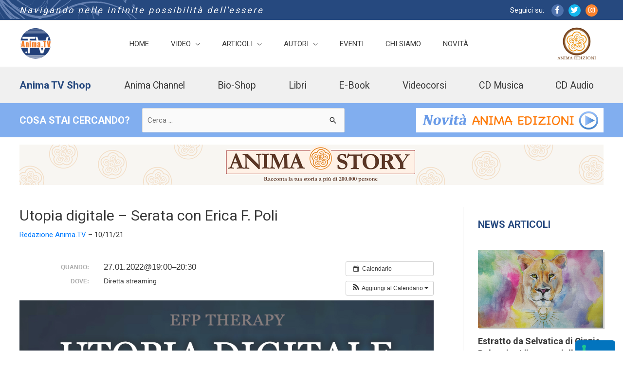

--- FILE ---
content_type: text/html; charset=UTF-8
request_url: https://anima.tv/evento/utopia-digitale-serata-con-erica-f-poli-2/
body_size: 55378
content:
<!DOCTYPE html>
<html lang="it-IT">

<head>
        <meta charset="UTF-8">
    <meta name="viewport" content="width=device-width, initial-scale=1">
    <link rel="profile" href="https://gmpg.org/xfn/11">

        <!-- Google Tag Manager -->
<script>(function(w,d,s,l,i){w[l]=w[l]||[];w[l].push({'gtm.start':
new Date().getTime(),event:'gtm.js'});var f=d.getElementsByTagName(s)[0],
j=d.createElement(s),dl=l!='dataLayer'?'&l='+l:'';j.async=true;j.src=
'https://www.googletagmanager.com/gtm.js?id='+i+dl;f.parentNode.insertBefore(j,f);
})(window,document,'script','dataLayer','GTM-TK3Q7GQ');</script>
<!-- End Google Tag Manager --><meta name='robots' content='index, follow, max-image-preview:large, max-snippet:-1, max-video-preview:-1' />

<!-- Google Tag Manager for WordPress by gtm4wp.com -->
<script data-cfasync="false" data-pagespeed-no-defer>
	var gtm4wp_datalayer_name = "dataLayer";
	var dataLayer = dataLayer || [];
</script>
<!-- End Google Tag Manager for WordPress by gtm4wp.com -->
	<!-- This site is optimized with the Yoast SEO plugin v26.7 - https://yoast.com/wordpress/plugins/seo/ -->
	<title>Utopia digitale – Serata con Erica F. Poli - Anima.TV</title>
	<link rel="canonical" href="https://anima.tv/evento/utopia-digitale-serata-con-erica-f-poli-2/" />
	<meta property="og:locale" content="it_IT" />
	<meta property="og:type" content="article" />
	<meta property="og:title" content="Utopia digitale – Serata con Erica F. Poli - Anima.TV" />
	<meta property="og:description" content="Quando:  27.01.2022@19:00–20:30     Dove:  Diretta streaming   &nbsp; UTOPIA DIGITALE Utopia come bisogno primordiale dell&#8217;umano con Erica F. Poli Il ciclo di incontri EFP Therapy dal titolo “Utopia digitale” si svolge lungo tre[...]" />
	<meta property="og:url" content="https://anima.tv/evento/utopia-digitale-serata-con-erica-f-poli-2/" />
	<meta property="og:site_name" content="Anima.TV" />
	<meta property="article:modified_time" content="2022-01-25T16:07:53+00:00" />
	<meta property="og:image" content="https://anima.tv/wp-content/uploads/2021/11/EFP-Utopia-digitale-2-copia.jpg" />
	<meta name="twitter:label1" content="Tempo di lettura stimato" />
	<meta name="twitter:data1" content="5 minuti" />
	<meta name="twitter:label2" content="Scritto da" />
	<meta name="twitter:data2" content="Redazione Anima.TV" />
	<script type="application/ld+json" class="yoast-schema-graph">{"@context":"https://schema.org","@graph":[{"@type":"WebPage","@id":"https://anima.tv/evento/utopia-digitale-serata-con-erica-f-poli-2/","url":"https://anima.tv/evento/utopia-digitale-serata-con-erica-f-poli-2/","name":"Utopia digitale – Serata con Erica F. Poli - Anima.TV","isPartOf":{"@id":"https://anima.tv/#website"},"primaryImageOfPage":{"@id":"https://anima.tv/evento/utopia-digitale-serata-con-erica-f-poli-2/#primaryimage"},"image":{"@id":"https://anima.tv/evento/utopia-digitale-serata-con-erica-f-poli-2/#primaryimage"},"thumbnailUrl":"https://anima.tv/wp-content/uploads/2021/11/EFP-Utopia-digitale-2-copia.jpg","datePublished":"2021-11-10T13:33:55+00:00","dateModified":"2022-01-25T16:07:53+00:00","breadcrumb":{"@id":"https://anima.tv/evento/utopia-digitale-serata-con-erica-f-poli-2/#breadcrumb"},"inLanguage":"it-IT","potentialAction":[{"@type":"ReadAction","target":["https://anima.tv/evento/utopia-digitale-serata-con-erica-f-poli-2/"]}]},{"@type":"ImageObject","inLanguage":"it-IT","@id":"https://anima.tv/evento/utopia-digitale-serata-con-erica-f-poli-2/#primaryimage","url":"https://anima.tv/wp-content/uploads/2021/11/EFP-Utopia-digitale-2-copia.jpg","contentUrl":"https://anima.tv/wp-content/uploads/2021/11/EFP-Utopia-digitale-2-copia.jpg","width":889,"height":629},{"@type":"BreadcrumbList","@id":"https://anima.tv/evento/utopia-digitale-serata-con-erica-f-poli-2/#breadcrumb","itemListElement":[{"@type":"ListItem","position":1,"name":"Home","item":"https://anima.tv/"},{"@type":"ListItem","position":2,"name":"Eventi","item":"https://anima.tv/evento/"},{"@type":"ListItem","position":3,"name":"Utopia digitale – Serata con Erica F. Poli"}]},{"@type":"WebSite","@id":"https://anima.tv/#website","url":"https://anima.tv/","name":"Anima.TV","description":"Navigando nelle infinite Possibilità dell&#039;Essere","publisher":{"@id":"https://anima.tv/#organization"},"potentialAction":[{"@type":"SearchAction","target":{"@type":"EntryPoint","urlTemplate":"https://anima.tv/?s={search_term_string}"},"query-input":{"@type":"PropertyValueSpecification","valueRequired":true,"valueName":"search_term_string"}}],"inLanguage":"it-IT"},{"@type":"Organization","@id":"https://anima.tv/#organization","name":"Anima.TV","url":"https://anima.tv/","logo":{"@type":"ImageObject","inLanguage":"it-IT","@id":"https://anima.tv/#/schema/logo/image/","url":"https://anima.tv/wp-content/uploads/2022/03/cropped-logo-animaTV-250.png","contentUrl":"https://anima.tv/wp-content/uploads/2022/03/cropped-logo-animaTV-250.png","width":250,"height":247,"caption":"Anima.TV"},"image":{"@id":"https://anima.tv/#/schema/logo/image/"}}]}</script>
	<!-- / Yoast SEO plugin. -->


<script type="text/javascript">
var _iub = _iub || [];
_iub.csConfiguration = {"askConsentAtCookiePolicyUpdate":true,"cookiePolicyInOtherWindow":true,"enableFadp":true,"enableLgpd":true,"enableUspr":true,"fadpApplies":true,"floatingPreferencesButtonDisplay":"anchored-bottom-right","perPurposeConsent":true,"reloadOnConsent":true,"siteId":3364240,"usprApplies":true,"cookiePolicyId":43833406,"lang":"it", "banner":{ "acceptButtonCaptionColor":"#FFFFFF","acceptButtonColor":"#0073CE","acceptButtonDisplay":true,"backgroundColor":"#FFFFFF","closeButtonDisplay":false,"customizeButtonCaptionColor":"#4D4D4D","customizeButtonColor":"#DADADA","customizeButtonDisplay":true,"explicitWithdrawal":true,"listPurposes":true,"position":"float-bottom-center","rejectButtonCaptionColor":"#FFFFFF","rejectButtonColor":"#0073CE","rejectButtonDisplay":true,"showPurposesToggles":true,"textColor":"#000000" }};
</script>
<script type="text/javascript" src="https://cs.iubenda.com/autoblocking/3364240.js"></script>
<script type="text/javascript" src="//cdn.iubenda.com/cs/gpp/stub.js"></script>
<script type="text/javascript" src="//cdn.iubenda.com/cs/iubenda_cs.js" charset="UTF-8" async></script><script type='application/javascript'  id='pys-version-script'>console.log('PixelYourSite Free version 11.1.5');</script>
<link rel='dns-prefetch' href='//static.addtoany.com' />
<link rel='dns-prefetch' href='//fonts.googleapis.com' />
<link rel='dns-prefetch' href='//use.fontawesome.com' />
<link rel="alternate" type="application/rss+xml" title="Anima.TV &raquo; Feed" href="https://anima.tv/feed/" />
<link rel="alternate" type="application/rss+xml" title="Anima.TV &raquo; Feed dei commenti" href="https://anima.tv/comments/feed/" />
<link rel="alternate" type="application/rss+xml" title="Anima.TV &raquo; Utopia digitale – Serata con Erica F. Poli Feed dei commenti" href="https://anima.tv/evento/utopia-digitale-serata-con-erica-f-poli-2/feed/" />
<link rel="alternate" title="oEmbed (JSON)" type="application/json+oembed" href="https://anima.tv/wp-json/oembed/1.0/embed?url=https%3A%2F%2Fanima.tv%2Fevento%2Futopia-digitale-serata-con-erica-f-poli-2%2F" />
<link rel="alternate" title="oEmbed (XML)" type="text/xml+oembed" href="https://anima.tv/wp-json/oembed/1.0/embed?url=https%3A%2F%2Fanima.tv%2Fevento%2Futopia-digitale-serata-con-erica-f-poli-2%2F&#038;format=xml" />
<style id='wp-img-auto-sizes-contain-inline-css'>
img:is([sizes=auto i],[sizes^="auto," i]){contain-intrinsic-size:3000px 1500px}
/*# sourceURL=wp-img-auto-sizes-contain-inline-css */
</style>
<link rel='stylesheet' id='ai1ec_style-css' href='//anima.tv/wp-content/plugins/all-in-one-event-calendar/cache/6e32788d_ai1ec_parsed_css.css?ver=3.0.0' media='all' />
<link rel='stylesheet' id='wp-block-library-css' href='https://anima.tv/wp-includes/css/dist/block-library/style.min.css?ver=6.9' media='all' />
<link rel='stylesheet' id='astra-theme-css-css' href='https://anima.tv/wp-content/themes/astra/assets/css/minified/style.min.css?ver=4.11.17' media='all' />
<style id='astra-theme-css-inline-css'>
.ast-no-sidebar .entry-content .alignfull {margin-left: calc( -50vw + 50%);margin-right: calc( -50vw + 50%);max-width: 100vw;width: 100vw;}.ast-no-sidebar .entry-content .alignwide {margin-left: calc(-41vw + 50%);margin-right: calc(-41vw + 50%);max-width: unset;width: unset;}.ast-no-sidebar .entry-content .alignfull .alignfull,.ast-no-sidebar .entry-content .alignfull .alignwide,.ast-no-sidebar .entry-content .alignwide .alignfull,.ast-no-sidebar .entry-content .alignwide .alignwide,.ast-no-sidebar .entry-content .wp-block-column .alignfull,.ast-no-sidebar .entry-content .wp-block-column .alignwide{width: 100%;margin-left: auto;margin-right: auto;}.wp-block-gallery,.blocks-gallery-grid {margin: 0;}.wp-block-separator {max-width: 100px;}.wp-block-separator.is-style-wide,.wp-block-separator.is-style-dots {max-width: none;}.entry-content .has-2-columns .wp-block-column:first-child {padding-right: 10px;}.entry-content .has-2-columns .wp-block-column:last-child {padding-left: 10px;}@media (max-width: 782px) {.entry-content .wp-block-columns .wp-block-column {flex-basis: 100%;}.entry-content .has-2-columns .wp-block-column:first-child {padding-right: 0;}.entry-content .has-2-columns .wp-block-column:last-child {padding-left: 0;}}body .entry-content .wp-block-latest-posts {margin-left: 0;}body .entry-content .wp-block-latest-posts li {list-style: none;}.ast-no-sidebar .ast-container .entry-content .wp-block-latest-posts {margin-left: 0;}.ast-header-break-point .entry-content .alignwide {margin-left: auto;margin-right: auto;}.entry-content .blocks-gallery-item img {margin-bottom: auto;}.wp-block-pullquote {border-top: 4px solid #555d66;border-bottom: 4px solid #555d66;color: #40464d;}:root{--ast-post-nav-space:0;--ast-container-default-xlg-padding:6.67em;--ast-container-default-lg-padding:5.67em;--ast-container-default-slg-padding:4.34em;--ast-container-default-md-padding:3.34em;--ast-container-default-sm-padding:6.67em;--ast-container-default-xs-padding:2.4em;--ast-container-default-xxs-padding:1.4em;--ast-code-block-background:#EEEEEE;--ast-comment-inputs-background:#FAFAFA;--ast-normal-container-width:1200px;--ast-narrow-container-width:750px;--ast-blog-title-font-weight:normal;--ast-blog-meta-weight:inherit;--ast-global-color-primary:var(--ast-global-color-5);--ast-global-color-secondary:var(--ast-global-color-4);--ast-global-color-alternate-background:var(--ast-global-color-7);--ast-global-color-subtle-background:var(--ast-global-color-6);--ast-bg-style-guide:#F8FAFC;--ast-shadow-style-guide:0px 0px 4px 0 #00000057;--ast-global-dark-bg-style:#fff;--ast-global-dark-lfs:#fbfbfb;--ast-widget-bg-color:#fafafa;--ast-wc-container-head-bg-color:#fbfbfb;--ast-title-layout-bg:#eeeeee;--ast-search-border-color:#e7e7e7;--ast-lifter-hover-bg:#e6e6e6;--ast-gallery-block-color:#000;--srfm-color-input-label:var(--ast-global-color-2);}html{font-size:93.75%;}a,.page-title{color:#0274be;}a:hover,a:focus{color:#3a3a3a;}body,button,input,select,textarea,.ast-button,.ast-custom-button{font-family:-apple-system,BlinkMacSystemFont,Segoe UI,Roboto,Oxygen-Sans,Ubuntu,Cantarell,Helvetica Neue,sans-serif;font-weight:inherit;font-size:15px;font-size:1rem;}blockquote{color:#000000;}.site-title{font-size:35px;font-size:2.3333333333333rem;display:none;}header .custom-logo-link img{max-width:66px;width:66px;}.astra-logo-svg{width:66px;}.site-header .site-description{font-size:15px;font-size:1rem;display:none;}.entry-title{font-size:30px;font-size:2rem;}.archive .ast-article-post .ast-article-inner,.blog .ast-article-post .ast-article-inner,.archive .ast-article-post .ast-article-inner:hover,.blog .ast-article-post .ast-article-inner:hover{overflow:hidden;}h1,.entry-content :where(h1){font-size:48px;font-size:3.2rem;line-height:1.4em;}h2,.entry-content :where(h2){font-size:42px;font-size:2.8rem;line-height:1.3em;}h3,.entry-content :where(h3){font-size:30px;font-size:2rem;line-height:1.3em;}h4,.entry-content :where(h4){font-size:20px;font-size:1.3333333333333rem;line-height:1.2em;}h5,.entry-content :where(h5){font-size:18px;font-size:1.2rem;line-height:1.2em;}h6,.entry-content :where(h6){font-size:15px;font-size:1rem;line-height:1.25em;}::selection{background-color:#0274be;color:#ffffff;}body,h1,h2,h3,h4,h5,h6,.entry-title a,.entry-content :where(h1,h2,h3,h4,h5,h6){color:#3a3a3a;}.tagcloud a:hover,.tagcloud a:focus,.tagcloud a.current-item{color:#ffffff;border-color:#0274be;background-color:#0274be;}input:focus,input[type="text"]:focus,input[type="email"]:focus,input[type="url"]:focus,input[type="password"]:focus,input[type="reset"]:focus,input[type="search"]:focus,textarea:focus{border-color:#0274be;}input[type="radio"]:checked,input[type=reset],input[type="checkbox"]:checked,input[type="checkbox"]:hover:checked,input[type="checkbox"]:focus:checked,input[type=range]::-webkit-slider-thumb{border-color:#0274be;background-color:#0274be;box-shadow:none;}.site-footer a:hover + .post-count,.site-footer a:focus + .post-count{background:#0274be;border-color:#0274be;}.single .nav-links .nav-previous,.single .nav-links .nav-next{color:#0274be;}.entry-meta,.entry-meta *{line-height:1.45;color:#0274be;}.entry-meta a:not(.ast-button):hover,.entry-meta a:not(.ast-button):hover *,.entry-meta a:not(.ast-button):focus,.entry-meta a:not(.ast-button):focus *,.page-links > .page-link,.page-links .page-link:hover,.post-navigation a:hover{color:#3a3a3a;}#cat option,.secondary .calendar_wrap thead a,.secondary .calendar_wrap thead a:visited{color:#0274be;}.secondary .calendar_wrap #today,.ast-progress-val span{background:#0274be;}.secondary a:hover + .post-count,.secondary a:focus + .post-count{background:#0274be;border-color:#0274be;}.calendar_wrap #today > a{color:#ffffff;}.page-links .page-link,.single .post-navigation a{color:#0274be;}.ast-search-menu-icon .search-form button.search-submit{padding:0 4px;}.ast-search-menu-icon form.search-form{padding-right:0;}.ast-header-search .ast-search-menu-icon.ast-dropdown-active .search-form,.ast-header-search .ast-search-menu-icon.ast-dropdown-active .search-field:focus{transition:all 0.2s;}.search-form input.search-field:focus{outline:none;}.widget-title,.widget .wp-block-heading{font-size:21px;font-size:1.4rem;color:#3a3a3a;}.single .ast-author-details .author-title{color:#3a3a3a;}#secondary,#secondary button,#secondary input,#secondary select,#secondary textarea{font-size:15px;font-size:1rem;}.ast-search-menu-icon.slide-search a:focus-visible:focus-visible,.astra-search-icon:focus-visible,#close:focus-visible,a:focus-visible,.ast-menu-toggle:focus-visible,.site .skip-link:focus-visible,.wp-block-loginout input:focus-visible,.wp-block-search.wp-block-search__button-inside .wp-block-search__inside-wrapper,.ast-header-navigation-arrow:focus-visible,.ast-orders-table__row .ast-orders-table__cell:focus-visible,a#ast-apply-coupon:focus-visible,#ast-apply-coupon:focus-visible,#close:focus-visible,.button.search-submit:focus-visible,#search_submit:focus,.normal-search:focus-visible,.ast-header-account-wrap:focus-visible,.astra-cart-drawer-close:focus,.ast-single-variation:focus,.ast-button:focus{outline-style:dotted;outline-color:inherit;outline-width:thin;}input:focus,input[type="text"]:focus,input[type="email"]:focus,input[type="url"]:focus,input[type="password"]:focus,input[type="reset"]:focus,input[type="search"]:focus,input[type="number"]:focus,textarea:focus,.wp-block-search__input:focus,[data-section="section-header-mobile-trigger"] .ast-button-wrap .ast-mobile-menu-trigger-minimal:focus,.ast-mobile-popup-drawer.active .menu-toggle-close:focus,#ast-scroll-top:focus,#coupon_code:focus,#ast-coupon-code:focus{border-style:dotted;border-color:inherit;border-width:thin;}input{outline:none;}.main-header-menu .menu-link,.ast-header-custom-item a{color:#3a3a3a;}.main-header-menu .menu-item:hover > .menu-link,.main-header-menu .menu-item:hover > .ast-menu-toggle,.main-header-menu .ast-masthead-custom-menu-items a:hover,.main-header-menu .menu-item.focus > .menu-link,.main-header-menu .menu-item.focus > .ast-menu-toggle,.main-header-menu .current-menu-item > .menu-link,.main-header-menu .current-menu-ancestor > .menu-link,.main-header-menu .current-menu-item > .ast-menu-toggle,.main-header-menu .current-menu-ancestor > .ast-menu-toggle{color:#0274be;}.header-main-layout-3 .ast-main-header-bar-alignment{margin-right:auto;}.header-main-layout-2 .site-header-section-left .ast-site-identity{text-align:left;}.site-logo-img img{ transition:all 0.2s linear;}body .ast-oembed-container *{position:absolute;top:0;width:100%;height:100%;left:0;}body .wp-block-embed-pocket-casts .ast-oembed-container *{position:unset;}.ast-header-break-point .ast-mobile-menu-buttons-minimal.menu-toggle{background:transparent;color:#0274be;}.ast-header-break-point .ast-mobile-menu-buttons-outline.menu-toggle{background:transparent;border:1px solid #0274be;color:#0274be;}.ast-header-break-point .ast-mobile-menu-buttons-fill.menu-toggle{background:#0274be;}.ast-single-post-featured-section + article {margin-top: 2em;}.site-content .ast-single-post-featured-section img {width: 100%;overflow: hidden;object-fit: cover;}.site > .ast-single-related-posts-container {margin-top: 0;}@media (min-width: 769px) {.ast-desktop .ast-container--narrow {max-width: var(--ast-narrow-container-width);margin: 0 auto;}}#secondary {margin: 4em 0 2.5em;word-break: break-word;line-height: 2;}#secondary li {margin-bottom: 0.25em;}#secondary li:last-child {margin-bottom: 0;}@media (max-width: 768px) {.js_active .ast-plain-container.ast-single-post #secondary {margin-top: 1.5em;}}.ast-separate-container.ast-two-container #secondary .widget {background-color: #fff;padding: 2em;margin-bottom: 2em;}@media (min-width: 993px) {.ast-left-sidebar #secondary {padding-right: 60px;}.ast-right-sidebar #secondary {padding-left: 60px;}}@media (max-width: 993px) {.ast-right-sidebar #secondary {padding-left: 30px;}.ast-left-sidebar #secondary {padding-right: 30px;}}.footer-adv .footer-adv-overlay{border-top-style:solid;border-top-color:#7a7a7a;}@media( max-width: 420px ) {.single .nav-links .nav-previous,.single .nav-links .nav-next {width: 100%;text-align: center;}}.wp-block-buttons.aligncenter{justify-content:center;}@media (max-width:782px){.entry-content .wp-block-columns .wp-block-column{margin-left:0px;}}.wp-block-image.aligncenter{margin-left:auto;margin-right:auto;}.wp-block-table.aligncenter{margin-left:auto;margin-right:auto;}.wp-block-buttons .wp-block-button.is-style-outline .wp-block-button__link.wp-element-button,.ast-outline-button,.wp-block-uagb-buttons-child .uagb-buttons-repeater.ast-outline-button{border-top-width:2px;border-right-width:2px;border-bottom-width:2px;border-left-width:2px;font-family:inherit;font-weight:inherit;line-height:1em;border-top-left-radius:2px;border-top-right-radius:2px;border-bottom-right-radius:2px;border-bottom-left-radius:2px;}.wp-block-button .wp-block-button__link.wp-element-button.is-style-outline:not(.has-background),.wp-block-button.is-style-outline>.wp-block-button__link.wp-element-button:not(.has-background),.ast-outline-button{background-color:transparent;}.entry-content[data-ast-blocks-layout] > figure{margin-bottom:1em;}@media (max-width:768px){.ast-left-sidebar #content > .ast-container{display:flex;flex-direction:column-reverse;width:100%;}.ast-separate-container .ast-article-post,.ast-separate-container .ast-article-single{padding:1.5em 2.14em;}.ast-author-box img.avatar{margin:20px 0 0 0;}}@media (max-width:768px){#secondary.secondary{padding-top:0;}.ast-separate-container.ast-right-sidebar #secondary{padding-left:1em;padding-right:1em;}.ast-separate-container.ast-two-container #secondary{padding-left:0;padding-right:0;}.ast-page-builder-template .entry-header #secondary,.ast-page-builder-template #secondary{margin-top:1.5em;}}@media (max-width:768px){.ast-right-sidebar #primary{padding-right:0;}.ast-page-builder-template.ast-left-sidebar #secondary,.ast-page-builder-template.ast-right-sidebar #secondary{padding-right:20px;padding-left:20px;}.ast-right-sidebar #secondary,.ast-left-sidebar #primary{padding-left:0;}.ast-left-sidebar #secondary{padding-right:0;}}@media (min-width:769px){.ast-separate-container.ast-right-sidebar #primary,.ast-separate-container.ast-left-sidebar #primary{border:0;}.search-no-results.ast-separate-container #primary{margin-bottom:4em;}}@media (min-width:769px){.ast-right-sidebar #primary{border-right:1px solid var(--ast-border-color);}.ast-left-sidebar #primary{border-left:1px solid var(--ast-border-color);}.ast-right-sidebar #secondary{border-left:1px solid var(--ast-border-color);margin-left:-1px;}.ast-left-sidebar #secondary{border-right:1px solid var(--ast-border-color);margin-right:-1px;}.ast-separate-container.ast-two-container.ast-right-sidebar #secondary{padding-left:30px;padding-right:0;}.ast-separate-container.ast-two-container.ast-left-sidebar #secondary{padding-right:30px;padding-left:0;}.ast-separate-container.ast-right-sidebar #secondary,.ast-separate-container.ast-left-sidebar #secondary{border:0;margin-left:auto;margin-right:auto;}.ast-separate-container.ast-two-container #secondary .widget:last-child{margin-bottom:0;}}.menu-toggle,button,.ast-button,.ast-custom-button,.button,input#submit,input[type="button"],input[type="submit"],input[type="reset"]{color:#ffffff;border-color:#0274be;background-color:#0274be;border-top-left-radius:2px;border-top-right-radius:2px;border-bottom-right-radius:2px;border-bottom-left-radius:2px;padding-top:10px;padding-right:40px;padding-bottom:10px;padding-left:40px;font-family:inherit;font-weight:inherit;}button:focus,.menu-toggle:hover,button:hover,.ast-button:hover,.ast-custom-button:hover .button:hover,.ast-custom-button:hover,input[type=reset]:hover,input[type=reset]:focus,input#submit:hover,input#submit:focus,input[type="button"]:hover,input[type="button"]:focus,input[type="submit"]:hover,input[type="submit"]:focus{color:#ffffff;background-color:#3a3a3a;border-color:#3a3a3a;}@media (max-width:768px){.ast-mobile-header-stack .main-header-bar .ast-search-menu-icon{display:inline-block;}.ast-header-break-point.ast-header-custom-item-outside .ast-mobile-header-stack .main-header-bar .ast-search-icon{margin:0;}.ast-comment-avatar-wrap img{max-width:2.5em;}.ast-comment-meta{padding:0 1.8888em 1.3333em;}.ast-separate-container .ast-comment-list li.depth-1{padding:1.5em 2.14em;}.ast-separate-container .comment-respond{padding:2em 2.14em;}}@media (min-width:544px){.ast-container{max-width:100%;}}@media (max-width:544px){.ast-separate-container .ast-article-post,.ast-separate-container .ast-article-single,.ast-separate-container .comments-title,.ast-separate-container .ast-archive-description{padding:1.5em 1em;}.ast-separate-container #content .ast-container{padding-left:0.54em;padding-right:0.54em;}.ast-separate-container .ast-comment-list .bypostauthor{padding:.5em;}.ast-search-menu-icon.ast-dropdown-active .search-field{width:170px;}.ast-separate-container #secondary{padding-top:0;}.ast-separate-container.ast-two-container #secondary .widget{margin-bottom:1.5em;padding-left:1em;padding-right:1em;}.site-branding img,.site-header .site-logo-img .custom-logo-link img{max-width:100%;}} #ast-mobile-header .ast-site-header-cart-li a{pointer-events:none;}.ast-no-sidebar.ast-separate-container .entry-content .alignfull {margin-left: -6.67em;margin-right: -6.67em;width: auto;}@media (max-width: 1200px) {.ast-no-sidebar.ast-separate-container .entry-content .alignfull {margin-left: -2.4em;margin-right: -2.4em;}}@media (max-width: 768px) {.ast-no-sidebar.ast-separate-container .entry-content .alignfull {margin-left: -2.14em;margin-right: -2.14em;}}@media (max-width: 544px) {.ast-no-sidebar.ast-separate-container .entry-content .alignfull {margin-left: -1em;margin-right: -1em;}}.ast-no-sidebar.ast-separate-container .entry-content .alignwide {margin-left: -20px;margin-right: -20px;}.ast-no-sidebar.ast-separate-container .entry-content .wp-block-column .alignfull,.ast-no-sidebar.ast-separate-container .entry-content .wp-block-column .alignwide {margin-left: auto;margin-right: auto;width: 100%;}@media (max-width:768px){.site-title{display:none;}.site-header .site-description{display:none;}h1,.entry-content :where(h1){font-size:30px;}h2,.entry-content :where(h2){font-size:25px;}h3,.entry-content :where(h3){font-size:20px;}}@media (max-width:544px){.site-title{display:none;}.site-header .site-description{display:none;}h1,.entry-content :where(h1){font-size:30px;}h2,.entry-content :where(h2){font-size:25px;}h3,.entry-content :where(h3){font-size:20px;}}@media (max-width:768px){html{font-size:85.5%;}}@media (max-width:544px){html{font-size:85.5%;}}@media (min-width:769px){.ast-container{max-width:1240px;}}@font-face {font-family: "Astra";src: url(https://anima.tv/wp-content/themes/astra/assets/fonts/astra.woff) format("woff"),url(https://anima.tv/wp-content/themes/astra/assets/fonts/astra.ttf) format("truetype"),url(https://anima.tv/wp-content/themes/astra/assets/fonts/astra.svg#astra) format("svg");font-weight: normal;font-style: normal;font-display: fallback;}@media (max-width:1200px) {.main-header-bar .main-header-bar-navigation{display:none;}}.ast-desktop .main-header-menu.submenu-with-border .sub-menu,.ast-desktop .main-header-menu.submenu-with-border .astra-full-megamenu-wrapper{border-color:#0274be;}.ast-desktop .main-header-menu.submenu-with-border .sub-menu{border-top-width:2px;border-style:solid;}.ast-desktop .main-header-menu.submenu-with-border .sub-menu .sub-menu{top:-2px;}.ast-desktop .main-header-menu.submenu-with-border .sub-menu .menu-link,.ast-desktop .main-header-menu.submenu-with-border .children .menu-link{border-bottom-width:0px;border-style:solid;border-color:#eaeaea;}@media (min-width:769px){.main-header-menu .sub-menu .menu-item.ast-left-align-sub-menu:hover > .sub-menu,.main-header-menu .sub-menu .menu-item.ast-left-align-sub-menu.focus > .sub-menu{margin-left:-0px;}}.ast-small-footer{border-top-style:solid;border-top-width:1px;border-top-color:#7a7a7a;}.site .comments-area{padding-bottom:3em;}.ast-header-break-point.ast-header-custom-item-inside .main-header-bar .main-header-bar-navigation .ast-search-icon {display: none;}.ast-header-break-point.ast-header-custom-item-inside .main-header-bar .ast-search-menu-icon .search-form {padding: 0;display: block;overflow: hidden;}.ast-header-break-point .ast-header-custom-item .widget:last-child {margin-bottom: 1em;}.ast-header-custom-item .widget {margin: 0.5em;display: inline-block;vertical-align: middle;}.ast-header-custom-item .widget p {margin-bottom: 0;}.ast-header-custom-item .widget li {width: auto;}.ast-header-custom-item-inside .button-custom-menu-item .menu-link {display: none;}.ast-header-custom-item-inside.ast-header-break-point .button-custom-menu-item .ast-custom-button-link {display: none;}.ast-header-custom-item-inside.ast-header-break-point .button-custom-menu-item .menu-link {display: block;}.ast-header-break-point.ast-header-custom-item-outside .main-header-bar .ast-search-icon {margin-right: 1em;}.ast-header-break-point.ast-header-custom-item-inside .main-header-bar .ast-search-menu-icon .search-field,.ast-header-break-point.ast-header-custom-item-inside .main-header-bar .ast-search-menu-icon.ast-inline-search .search-field {width: 100%;padding-right: 5.5em;}.ast-header-break-point.ast-header-custom-item-inside .main-header-bar .ast-search-menu-icon .search-submit {display: block;position: absolute;height: 100%;top: 0;right: 0;padding: 0 1em;border-radius: 0;}.ast-header-break-point .ast-header-custom-item .ast-masthead-custom-menu-items {padding-left: 20px;padding-right: 20px;margin-bottom: 1em;margin-top: 1em;}.ast-header-custom-item-inside.ast-header-break-point .button-custom-menu-item {padding-left: 0;padding-right: 0;margin-top: 0;margin-bottom: 0;}.astra-icon-down_arrow::after {content: "\e900";font-family: Astra;}.astra-icon-close::after {content: "\e5cd";font-family: Astra;}.astra-icon-drag_handle::after {content: "\e25d";font-family: Astra;}.astra-icon-format_align_justify::after {content: "\e235";font-family: Astra;}.astra-icon-menu::after {content: "\e5d2";font-family: Astra;}.astra-icon-reorder::after {content: "\e8fe";font-family: Astra;}.astra-icon-search::after {content: "\e8b6";font-family: Astra;}.astra-icon-zoom_in::after {content: "\e56b";font-family: Astra;}.astra-icon-check-circle::after {content: "\e901";font-family: Astra;}.astra-icon-shopping-cart::after {content: "\f07a";font-family: Astra;}.astra-icon-shopping-bag::after {content: "\f290";font-family: Astra;}.astra-icon-shopping-basket::after {content: "\f291";font-family: Astra;}.astra-icon-circle-o::after {content: "\e903";font-family: Astra;}.astra-icon-certificate::after {content: "\e902";font-family: Astra;}blockquote {padding: 1.2em;}:root .has-ast-global-color-0-color{color:var(--ast-global-color-0);}:root .has-ast-global-color-0-background-color{background-color:var(--ast-global-color-0);}:root .wp-block-button .has-ast-global-color-0-color{color:var(--ast-global-color-0);}:root .wp-block-button .has-ast-global-color-0-background-color{background-color:var(--ast-global-color-0);}:root .has-ast-global-color-1-color{color:var(--ast-global-color-1);}:root .has-ast-global-color-1-background-color{background-color:var(--ast-global-color-1);}:root .wp-block-button .has-ast-global-color-1-color{color:var(--ast-global-color-1);}:root .wp-block-button .has-ast-global-color-1-background-color{background-color:var(--ast-global-color-1);}:root .has-ast-global-color-2-color{color:var(--ast-global-color-2);}:root .has-ast-global-color-2-background-color{background-color:var(--ast-global-color-2);}:root .wp-block-button .has-ast-global-color-2-color{color:var(--ast-global-color-2);}:root .wp-block-button .has-ast-global-color-2-background-color{background-color:var(--ast-global-color-2);}:root .has-ast-global-color-3-color{color:var(--ast-global-color-3);}:root .has-ast-global-color-3-background-color{background-color:var(--ast-global-color-3);}:root .wp-block-button .has-ast-global-color-3-color{color:var(--ast-global-color-3);}:root .wp-block-button .has-ast-global-color-3-background-color{background-color:var(--ast-global-color-3);}:root .has-ast-global-color-4-color{color:var(--ast-global-color-4);}:root .has-ast-global-color-4-background-color{background-color:var(--ast-global-color-4);}:root .wp-block-button .has-ast-global-color-4-color{color:var(--ast-global-color-4);}:root .wp-block-button .has-ast-global-color-4-background-color{background-color:var(--ast-global-color-4);}:root .has-ast-global-color-5-color{color:var(--ast-global-color-5);}:root .has-ast-global-color-5-background-color{background-color:var(--ast-global-color-5);}:root .wp-block-button .has-ast-global-color-5-color{color:var(--ast-global-color-5);}:root .wp-block-button .has-ast-global-color-5-background-color{background-color:var(--ast-global-color-5);}:root .has-ast-global-color-6-color{color:var(--ast-global-color-6);}:root .has-ast-global-color-6-background-color{background-color:var(--ast-global-color-6);}:root .wp-block-button .has-ast-global-color-6-color{color:var(--ast-global-color-6);}:root .wp-block-button .has-ast-global-color-6-background-color{background-color:var(--ast-global-color-6);}:root .has-ast-global-color-7-color{color:var(--ast-global-color-7);}:root .has-ast-global-color-7-background-color{background-color:var(--ast-global-color-7);}:root .wp-block-button .has-ast-global-color-7-color{color:var(--ast-global-color-7);}:root .wp-block-button .has-ast-global-color-7-background-color{background-color:var(--ast-global-color-7);}:root .has-ast-global-color-8-color{color:var(--ast-global-color-8);}:root .has-ast-global-color-8-background-color{background-color:var(--ast-global-color-8);}:root .wp-block-button .has-ast-global-color-8-color{color:var(--ast-global-color-8);}:root .wp-block-button .has-ast-global-color-8-background-color{background-color:var(--ast-global-color-8);}:root{--ast-global-color-0:#0170B9;--ast-global-color-1:#3a3a3a;--ast-global-color-2:#3a3a3a;--ast-global-color-3:#4B4F58;--ast-global-color-4:#F5F5F5;--ast-global-color-5:#FFFFFF;--ast-global-color-6:#E5E5E5;--ast-global-color-7:#424242;--ast-global-color-8:#000000;}:root {--ast-border-color : #dddddd;}.ast-single-entry-banner {-js-display: flex;display: flex;flex-direction: column;justify-content: center;text-align: center;position: relative;background: var(--ast-title-layout-bg);}.ast-single-entry-banner[data-banner-layout="layout-1"] {max-width: 1200px;background: inherit;padding: 20px 0;}.ast-single-entry-banner[data-banner-width-type="custom"] {margin: 0 auto;width: 100%;}.ast-single-entry-banner + .site-content .entry-header {margin-bottom: 0;}.site .ast-author-avatar {--ast-author-avatar-size: ;}a.ast-underline-text {text-decoration: underline;}.ast-container > .ast-terms-link {position: relative;display: block;}a.ast-button.ast-badge-tax {padding: 4px 8px;border-radius: 3px;font-size: inherit;}header.entry-header{text-align:left;}header.entry-header .entry-title{font-size:30px;font-size:2rem;}header.entry-header > *:not(:last-child){margin-bottom:10px;}@media (max-width:768px){header.entry-header{text-align:left;}}@media (max-width:544px){header.entry-header{text-align:left;}}.ast-archive-entry-banner {-js-display: flex;display: flex;flex-direction: column;justify-content: center;text-align: center;position: relative;background: var(--ast-title-layout-bg);}.ast-archive-entry-banner[data-banner-width-type="custom"] {margin: 0 auto;width: 100%;}.ast-archive-entry-banner[data-banner-layout="layout-1"] {background: inherit;padding: 20px 0;text-align: left;}body.archive .ast-archive-description{max-width:1200px;width:100%;text-align:left;padding-top:3em;padding-right:3em;padding-bottom:3em;padding-left:3em;}body.archive .ast-archive-description .ast-archive-title,body.archive .ast-archive-description .ast-archive-title *{font-size:40px;font-size:2.6666666666667rem;}body.archive .ast-archive-description > *:not(:last-child){margin-bottom:10px;}@media (max-width:768px){body.archive .ast-archive-description{text-align:left;}}@media (max-width:544px){body.archive .ast-archive-description{text-align:left;}}.ast-breadcrumbs .trail-browse,.ast-breadcrumbs .trail-items,.ast-breadcrumbs .trail-items li{display:inline-block;margin:0;padding:0;border:none;background:inherit;text-indent:0;text-decoration:none;}.ast-breadcrumbs .trail-browse{font-size:inherit;font-style:inherit;font-weight:inherit;color:inherit;}.ast-breadcrumbs .trail-items{list-style:none;}.trail-items li::after{padding:0 0.3em;content:"\00bb";}.trail-items li:last-of-type::after{display:none;}h1,h2,h3,h4,h5,h6,.entry-content :where(h1,h2,h3,h4,h5,h6){color:var(--ast-global-color-2);}.elementor-posts-container [CLASS*="ast-width-"]{width:100%;}.elementor-template-full-width .ast-container{display:block;}.elementor-screen-only,.screen-reader-text,.screen-reader-text span,.ui-helper-hidden-accessible{top:0 !important;}@media (max-width:544px){.elementor-element .elementor-wc-products .woocommerce[class*="columns-"] ul.products li.product{width:auto;margin:0;}.elementor-element .woocommerce .woocommerce-result-count{float:none;}}.ast-header-break-point .main-header-bar{border-bottom-width:1px;}@media (min-width:769px){.main-header-bar{border-bottom-width:1px;}}@media (min-width:769px){#primary{width:76%;}#secondary{width:24%;}}.main-header-menu .menu-item,#astra-footer-menu .menu-item,.main-header-bar .ast-masthead-custom-menu-items{-js-display:flex;display:flex;-webkit-box-pack:center;-webkit-justify-content:center;-moz-box-pack:center;-ms-flex-pack:center;justify-content:center;-webkit-box-orient:vertical;-webkit-box-direction:normal;-webkit-flex-direction:column;-moz-box-orient:vertical;-moz-box-direction:normal;-ms-flex-direction:column;flex-direction:column;}.main-header-menu > .menu-item > .menu-link,#astra-footer-menu > .menu-item > .menu-link{height:100%;-webkit-box-align:center;-webkit-align-items:center;-moz-box-align:center;-ms-flex-align:center;align-items:center;-js-display:flex;display:flex;}.ast-primary-menu-disabled .main-header-bar .ast-masthead-custom-menu-items{flex:unset;}.header-main-layout-1 .ast-flex.main-header-container,.header-main-layout-3 .ast-flex.main-header-container{-webkit-align-content:center;-ms-flex-line-pack:center;align-content:center;-webkit-box-align:center;-webkit-align-items:center;-moz-box-align:center;-ms-flex-align:center;align-items:center;}.main-header-menu .sub-menu .menu-item.menu-item-has-children > .menu-link:after{position:absolute;right:1em;top:50%;transform:translate(0,-50%) rotate(270deg);}.ast-header-break-point .main-header-bar .main-header-bar-navigation .page_item_has_children > .ast-menu-toggle::before,.ast-header-break-point .main-header-bar .main-header-bar-navigation .menu-item-has-children > .ast-menu-toggle::before,.ast-mobile-popup-drawer .main-header-bar-navigation .menu-item-has-children>.ast-menu-toggle::before,.ast-header-break-point .ast-mobile-header-wrap .main-header-bar-navigation .menu-item-has-children > .ast-menu-toggle::before{font-weight:bold;content:"\e900";font-family:Astra;text-decoration:inherit;display:inline-block;}.ast-header-break-point .main-navigation ul.sub-menu .menu-item .menu-link:before{content:"\e900";font-family:Astra;font-size:.65em;text-decoration:inherit;display:inline-block;transform:translate(0,-2px) rotateZ(270deg);margin-right:5px;}.widget_search .search-form:after{font-family:Astra;font-size:1.2em;font-weight:normal;content:"\e8b6";position:absolute;top:50%;right:15px;transform:translate(0,-50%);}.astra-search-icon::before{content:"\e8b6";font-family:Astra;font-style:normal;font-weight:normal;text-decoration:inherit;text-align:center;-webkit-font-smoothing:antialiased;-moz-osx-font-smoothing:grayscale;z-index:3;}.main-header-bar .main-header-bar-navigation .page_item_has_children > a:after,.main-header-bar .main-header-bar-navigation .menu-item-has-children > a:after,.menu-item-has-children .ast-header-navigation-arrow:after{content:"\e900";display:inline-block;font-family:Astra;font-size:.6rem;font-weight:bold;text-rendering:auto;-webkit-font-smoothing:antialiased;-moz-osx-font-smoothing:grayscale;margin-left:10px;line-height:normal;}.menu-item-has-children .sub-menu .ast-header-navigation-arrow:after{margin-left:0;}.ast-mobile-popup-drawer .main-header-bar-navigation .ast-submenu-expanded>.ast-menu-toggle::before{transform:rotateX(180deg);}.ast-header-break-point .main-header-bar-navigation .menu-item-has-children > .menu-link:after{display:none;}@media (min-width:769px){.ast-builder-menu .main-navigation > ul > li:last-child a{margin-right:0;}}.ast-separate-container .ast-article-inner{background-color:#ffffff;}.ast-separate-container .ast-article-single:not(.ast-related-post),.ast-separate-container .error-404,.ast-separate-container .no-results,.single.ast-separate-container.ast-author-meta,.ast-separate-container .related-posts-title-wrapper,.ast-separate-container .comments-count-wrapper,.ast-box-layout.ast-plain-container .site-content,.ast-padded-layout.ast-plain-container .site-content,.ast-separate-container .ast-archive-description,.ast-separate-container .comments-area .comment-respond,.ast-separate-container .comments-area .ast-comment-list li,.ast-separate-container .comments-area .comments-title{background-color:#ffffff;}.ast-separate-container.ast-two-container #secondary .widget{background-color:#ffffff;}#ast-scroll-top {display: none;position: fixed;text-align: center;cursor: pointer;z-index: 99;width: 2.1em;height: 2.1em;line-height: 2.1;color: #ffffff;border-radius: 2px;content: "";outline: inherit;}@media (min-width: 769px) {#ast-scroll-top {content: "769";}}#ast-scroll-top .ast-icon.icon-arrow svg {margin-left: 0px;vertical-align: middle;transform: translate(0,-20%) rotate(180deg);width: 1.6em;}.ast-scroll-to-top-right {right: 30px;bottom: 30px;}.ast-scroll-to-top-left {left: 30px;bottom: 30px;}#ast-scroll-top{background-color:#0274be;font-size:15px;}.ast-scroll-top-icon::before{content:"\e900";font-family:Astra;text-decoration:inherit;}.ast-scroll-top-icon{transform:rotate(180deg);}@media (max-width:768px){#ast-scroll-top .ast-icon.icon-arrow svg{width:1em;}}:root{--e-global-color-astglobalcolor0:#0170B9;--e-global-color-astglobalcolor1:#3a3a3a;--e-global-color-astglobalcolor2:#3a3a3a;--e-global-color-astglobalcolor3:#4B4F58;--e-global-color-astglobalcolor4:#F5F5F5;--e-global-color-astglobalcolor5:#FFFFFF;--e-global-color-astglobalcolor6:#E5E5E5;--e-global-color-astglobalcolor7:#424242;--e-global-color-astglobalcolor8:#000000;}.comment-reply-title{font-size:24px;font-size:1.6rem;}.ast-comment-meta{line-height:1.666666667;color:#0274be;font-size:12px;font-size:0.8rem;}.ast-comment-list #cancel-comment-reply-link{font-size:15px;font-size:1rem;}.comments-count-wrapper {padding: 2em 0;}.comments-count-wrapper .comments-title {font-weight: normal;word-wrap: break-word;}.ast-comment-list {margin: 0;word-wrap: break-word;padding-bottom: 0.5em;list-style: none;}.site-content article .comments-area {border-top: 1px solid var(--ast-single-post-border,var(--ast-border-color));}.ast-comment-list li {list-style: none;}.ast-comment-list li.depth-1 .ast-comment,.ast-comment-list li.depth-2 .ast-comment {border-bottom: 1px solid #eeeeee;}.ast-comment-list .comment-respond {padding: 1em 0;border-bottom: 1px solid #dddddd;}.ast-comment-list .comment-respond .comment-reply-title {margin-top: 0;padding-top: 0;}.ast-comment-list .comment-respond p {margin-bottom: .5em;}.ast-comment-list .ast-comment-edit-reply-wrap {-js-display: flex;display: flex;justify-content: flex-end;}.ast-comment-list .ast-edit-link {flex: 1;}.ast-comment-list .comment-awaiting-moderation {margin-bottom: 0;}.ast-comment {padding: 1em 0 ;}.ast-comment-avatar-wrap img {border-radius: 50%;}.ast-comment-content {clear: both;}.ast-comment-cite-wrap {text-align: left;}.ast-comment-cite-wrap cite {font-style: normal;}.comment-reply-title {padding-top: 1em;font-weight: normal;line-height: 1.65;}.ast-comment-meta {margin-bottom: 0.5em;}.comments-area {border-top: 1px solid #eeeeee;margin-top: 2em;}.comments-area .comment-form-comment {width: 100%;border: none;margin: 0;padding: 0;}.comments-area .comment-notes,.comments-area .comment-textarea,.comments-area .form-allowed-tags {margin-bottom: 1.5em;}.comments-area .form-submit {margin-bottom: 0;}.comments-area textarea#comment,.comments-area .ast-comment-formwrap input[type="text"] {width: 100%;border-radius: 0;vertical-align: middle;margin-bottom: 10px;}.comments-area .no-comments {margin-top: 0.5em;margin-bottom: 0.5em;}.comments-area p.logged-in-as {margin-bottom: 1em;}.ast-separate-container .comments-count-wrapper {background-color: #fff;padding: 2em 6.67em 0;}@media (max-width: 1200px) {.ast-separate-container .comments-count-wrapper {padding: 2em 3.34em;}}.ast-separate-container .comments-area {border-top: 0;}.ast-separate-container .ast-comment-list {padding-bottom: 0;}.ast-separate-container .ast-comment-list li {background-color: #fff;}.ast-separate-container .ast-comment-list li.depth-1 .children li {padding-bottom: 0;padding-top: 0;margin-bottom: 0;}.ast-separate-container .ast-comment-list li.depth-1 .ast-comment,.ast-separate-container .ast-comment-list li.depth-2 .ast-comment {border-bottom: 0;}.ast-separate-container .ast-comment-list .comment-respond {padding-top: 0;padding-bottom: 1em;background-color: transparent;}.ast-separate-container .ast-comment-list .pingback p {margin-bottom: 0;}.ast-separate-container .ast-comment-list .bypostauthor {padding: 2em;margin-bottom: 1em;}.ast-separate-container .ast-comment-list .bypostauthor li {background: transparent;margin-bottom: 0;padding: 0 0 0 2em;}.ast-separate-container .comment-reply-title {padding-top: 0;}.comment-content a {word-wrap: break-word;}.comment-form-legend {margin-bottom: unset;padding: 0 0.5em;}.ast-separate-container .ast-comment-list li.depth-1 {padding: 4em 6.67em;margin-bottom: 2em;}@media (max-width: 1200px) {.ast-separate-container .ast-comment-list li.depth-1 {padding: 3em 3.34em;}}.ast-separate-container .comment-respond {background-color: #fff;padding: 4em 6.67em;border-bottom: 0;}@media (max-width: 1200px) {.ast-separate-container .comment-respond {padding: 3em 2.34em;}}.ast-comment-list .children {margin-left: 2em;}@media (max-width: 992px) {.ast-comment-list .children {margin-left: 1em;}}.ast-comment-list #cancel-comment-reply-link {white-space: nowrap;font-size: 15px;font-size: 1rem;margin-left: 1em;}.ast-comment-avatar-wrap {float: left;clear: right;margin-right: 1.33333em;}.ast-comment-meta-wrap {float: left;clear: right;padding: 0 0 1.33333em;}.ast-comment-time .timendate,.ast-comment-time .reply {margin-right: 0.5em;}.comments-area #wp-comment-cookies-consent {margin-right: 10px;}.ast-page-builder-template .comments-area {padding-left: 20px;padding-right: 20px;margin-top: 0;margin-bottom: 2em;}.ast-separate-container .ast-comment-list .bypostauthor .bypostauthor {background: transparent;margin-bottom: 0;padding-right: 0;padding-bottom: 0;padding-top: 0;}@media (min-width:769px){.ast-separate-container .ast-comment-list li .comment-respond{padding-left:2.66666em;padding-right:2.66666em;}}@media (max-width:544px){.ast-separate-container .comments-count-wrapper{padding:1.5em 1em;}.ast-separate-container .ast-comment-list li.depth-1{padding:1.5em 1em;margin-bottom:1.5em;}.ast-separate-container .ast-comment-list .bypostauthor{padding:.5em;}.ast-separate-container .comment-respond{padding:1.5em 1em;}.ast-separate-container .ast-comment-list .bypostauthor li{padding:0 0 0 .5em;}.ast-comment-list .children{margin-left:0.66666em;}}@media (max-width:768px){.ast-comment-avatar-wrap img{max-width:2.5em;}.comments-area{margin-top:1.5em;}.ast-separate-container .comments-count-wrapper{padding:2em 2.14em;}.ast-separate-container .ast-comment-list li.depth-1{padding:1.5em 2.14em;}.ast-separate-container .comment-respond{padding:2em 2.14em;}}@media (max-width:768px){.ast-comment-avatar-wrap{margin-right:0.5em;}}.ast-desktop .astra-menu-animation-slide-up>.menu-item>.astra-full-megamenu-wrapper,.ast-desktop .astra-menu-animation-slide-up>.menu-item>.sub-menu,.ast-desktop .astra-menu-animation-slide-up>.menu-item>.sub-menu .sub-menu{opacity:0;visibility:hidden;transform:translateY(.5em);transition:visibility .2s ease,transform .2s ease}.ast-desktop .astra-menu-animation-slide-up>.menu-item .menu-item.focus>.sub-menu,.ast-desktop .astra-menu-animation-slide-up>.menu-item .menu-item:hover>.sub-menu,.ast-desktop .astra-menu-animation-slide-up>.menu-item.focus>.astra-full-megamenu-wrapper,.ast-desktop .astra-menu-animation-slide-up>.menu-item.focus>.sub-menu,.ast-desktop .astra-menu-animation-slide-up>.menu-item:hover>.astra-full-megamenu-wrapper,.ast-desktop .astra-menu-animation-slide-up>.menu-item:hover>.sub-menu{opacity:1;visibility:visible;transform:translateY(0);transition:opacity .2s ease,visibility .2s ease,transform .2s ease}.ast-desktop .astra-menu-animation-slide-up>.full-width-mega.menu-item.focus>.astra-full-megamenu-wrapper,.ast-desktop .astra-menu-animation-slide-up>.full-width-mega.menu-item:hover>.astra-full-megamenu-wrapper{-js-display:flex;display:flex}.ast-desktop .astra-menu-animation-slide-down>.menu-item>.astra-full-megamenu-wrapper,.ast-desktop .astra-menu-animation-slide-down>.menu-item>.sub-menu,.ast-desktop .astra-menu-animation-slide-down>.menu-item>.sub-menu .sub-menu{opacity:0;visibility:hidden;transform:translateY(-.5em);transition:visibility .2s ease,transform .2s ease}.ast-desktop .astra-menu-animation-slide-down>.menu-item .menu-item.focus>.sub-menu,.ast-desktop .astra-menu-animation-slide-down>.menu-item .menu-item:hover>.sub-menu,.ast-desktop .astra-menu-animation-slide-down>.menu-item.focus>.astra-full-megamenu-wrapper,.ast-desktop .astra-menu-animation-slide-down>.menu-item.focus>.sub-menu,.ast-desktop .astra-menu-animation-slide-down>.menu-item:hover>.astra-full-megamenu-wrapper,.ast-desktop .astra-menu-animation-slide-down>.menu-item:hover>.sub-menu{opacity:1;visibility:visible;transform:translateY(0);transition:opacity .2s ease,visibility .2s ease,transform .2s ease}.ast-desktop .astra-menu-animation-slide-down>.full-width-mega.menu-item.focus>.astra-full-megamenu-wrapper,.ast-desktop .astra-menu-animation-slide-down>.full-width-mega.menu-item:hover>.astra-full-megamenu-wrapper{-js-display:flex;display:flex}.ast-desktop .astra-menu-animation-fade>.menu-item>.astra-full-megamenu-wrapper,.ast-desktop .astra-menu-animation-fade>.menu-item>.sub-menu,.ast-desktop .astra-menu-animation-fade>.menu-item>.sub-menu .sub-menu{opacity:0;visibility:hidden;transition:opacity ease-in-out .3s}.ast-desktop .astra-menu-animation-fade>.menu-item .menu-item.focus>.sub-menu,.ast-desktop .astra-menu-animation-fade>.menu-item .menu-item:hover>.sub-menu,.ast-desktop .astra-menu-animation-fade>.menu-item.focus>.astra-full-megamenu-wrapper,.ast-desktop .astra-menu-animation-fade>.menu-item.focus>.sub-menu,.ast-desktop .astra-menu-animation-fade>.menu-item:hover>.astra-full-megamenu-wrapper,.ast-desktop .astra-menu-animation-fade>.menu-item:hover>.sub-menu{opacity:1;visibility:visible;transition:opacity ease-in-out .3s}.ast-desktop .astra-menu-animation-fade>.full-width-mega.menu-item.focus>.astra-full-megamenu-wrapper,.ast-desktop .astra-menu-animation-fade>.full-width-mega.menu-item:hover>.astra-full-megamenu-wrapper{-js-display:flex;display:flex}.ast-desktop .menu-item.ast-menu-hover>.sub-menu.toggled-on{opacity:1;visibility:visible}
/*# sourceURL=astra-theme-css-inline-css */
</style>
<style id='wp-emoji-styles-inline-css'>

	img.wp-smiley, img.emoji {
		display: inline !important;
		border: none !important;
		box-shadow: none !important;
		height: 1em !important;
		width: 1em !important;
		margin: 0 0.07em !important;
		vertical-align: -0.1em !important;
		background: none !important;
		padding: 0 !important;
	}
/*# sourceURL=wp-emoji-styles-inline-css */
</style>
<style id='co-authors-plus-coauthors-style-inline-css'>
.wp-block-co-authors-plus-coauthors.is-layout-flow [class*=wp-block-co-authors-plus]{display:inline}

/*# sourceURL=https://anima.tv/wp-content/plugins/co-authors-plus/build/blocks/block-coauthors/style-index.css */
</style>
<style id='co-authors-plus-avatar-style-inline-css'>
.wp-block-co-authors-plus-avatar :where(img){height:auto;max-width:100%;vertical-align:bottom}.wp-block-co-authors-plus-coauthors.is-layout-flow .wp-block-co-authors-plus-avatar :where(img){vertical-align:middle}.wp-block-co-authors-plus-avatar:is(.alignleft,.alignright){display:table}.wp-block-co-authors-plus-avatar.aligncenter{display:table;margin-inline:auto}

/*# sourceURL=https://anima.tv/wp-content/plugins/co-authors-plus/build/blocks/block-coauthor-avatar/style-index.css */
</style>
<style id='co-authors-plus-image-style-inline-css'>
.wp-block-co-authors-plus-image{margin-bottom:0}.wp-block-co-authors-plus-image :where(img){height:auto;max-width:100%;vertical-align:bottom}.wp-block-co-authors-plus-coauthors.is-layout-flow .wp-block-co-authors-plus-image :where(img){vertical-align:middle}.wp-block-co-authors-plus-image:is(.alignfull,.alignwide) :where(img){width:100%}.wp-block-co-authors-plus-image:is(.alignleft,.alignright){display:table}.wp-block-co-authors-plus-image.aligncenter{display:table;margin-inline:auto}

/*# sourceURL=https://anima.tv/wp-content/plugins/co-authors-plus/build/blocks/block-coauthor-image/style-index.css */
</style>
<style id='js-archive-list-archive-widget-style-inline-css'>
/*!***************************************************************************************************************************************************************************************************************************************!*\
  !*** css ./node_modules/css-loader/dist/cjs.js??ruleSet[1].rules[4].use[1]!./node_modules/postcss-loader/dist/cjs.js??ruleSet[1].rules[4].use[2]!./node_modules/sass-loader/dist/cjs.js??ruleSet[1].rules[4].use[3]!./src/style.scss ***!
  \***************************************************************************************************************************************************************************************************************************************/
@charset "UTF-8";
/**
 * The following styles get applied both on the front of your site
 * and in the editor.
 *
 * Replace them with your own styles or remove the file completely.
 */
.js-archive-list a,
.js-archive-list a:focus,
.js-archive-list a:hover {
  text-decoration: none;
}
.js-archive-list .loading {
  display: inline-block;
  padding-left: 5px;
  vertical-align: middle;
  width: 25px;
}
.jal-hide {
  display: none;
}
.widget_jaw_widget ul.jaw_widget,
ul.jaw_widget ul,
body .wp-block-js-archive-list-archive-widget ul.jaw_widget,
body .wp-block-js-archive-list-archive-widget ul.jaw_widget ul,
body ul.jaw_widget {
  list-style: none;
  margin-left: 0;
  padding-left: 0;
}
.widget_jaw_widget ul.jaw_widget li,
.wp-block-js-archive-list-archive-widget ul.jaw_widget li,
.jaw_widget ul li {
  padding-left: 1rem;
  list-style: none;
}
.widget_jaw_widget ul.jaw_widget li::before,
.wp-block-js-archive-list-archive-widget ul.jaw_widget li::before,
.jaw_widget ul li::before {
  content: "";
}
.widget_jaw_widget ul.jaw_widget li .post-date::before,
.wp-block-js-archive-list-archive-widget ul.jaw_widget li .post-date::before,
.jaw_widget ul li .post-date::before {
  content: "—";
  padding-right: 5px;
}
.widget_jaw_widget ul.jaw_widget li .post-date,
.wp-block-js-archive-list-archive-widget ul.jaw_widget li .post-date,
.jaw_widget ul li .post-date {
  padding-left: 5px;
}
/** Bullet's padding **/
.jaw_symbol {
  margin-right: 0.5rem;
}

/*# sourceMappingURL=style-index.css.map*/
/*# sourceURL=https://anima.tv/wp-content/plugins/jquery-archive-list-widget/build/style-index.css */
</style>
<style id='simple-user-listing-directory-block-style-inline-css'>
.wp-block-simple-user-listing-directory-block .author-search{margin-bottom:2em}.wp-block-simple-user-listing-directory-block.is-style-grid .user-list-wrap{display:grid;grid-gap:20px}.wp-block-simple-user-listing-directory-block.is-style-grid.columns-2 .user-list-wrap{grid-template-columns:repeat(2,1fr)}.wp-block-simple-user-listing-directory-block.is-style-grid.columns-3 .user-list-wrap{grid-template-columns:repeat(3,1fr)}.wp-block-simple-user-listing-directory-block.is-style-grid.columns-4 .user-list-wrap{grid-template-columns:repeat(4,1fr)}.wp-block-simple-user-listing-directory-block.is-style-list .user-list-wrap{display:flex;flex-direction:column}.wp-block-simple-user-listing-directory-block.is-style-list .user-list-wrap .author-block .avatar{float:left;margin-right:1em}.wp-block-simple-user-listing-directory-block.is-style-list .user-list-wrap .author-block .author-name{clear:none}.wp-block-simple-user-listing-directory-block.is-style-list .user-list-wrap .author-block .author-description{clear:both}

/*# sourceURL=https://anima.tv/wp-content/plugins/simple-user-listing/dist/directory/style-index.css */
</style>
<style id='global-styles-inline-css'>
:root{--wp--preset--aspect-ratio--square: 1;--wp--preset--aspect-ratio--4-3: 4/3;--wp--preset--aspect-ratio--3-4: 3/4;--wp--preset--aspect-ratio--3-2: 3/2;--wp--preset--aspect-ratio--2-3: 2/3;--wp--preset--aspect-ratio--16-9: 16/9;--wp--preset--aspect-ratio--9-16: 9/16;--wp--preset--color--black: #000000;--wp--preset--color--cyan-bluish-gray: #abb8c3;--wp--preset--color--white: #ffffff;--wp--preset--color--pale-pink: #f78da7;--wp--preset--color--vivid-red: #cf2e2e;--wp--preset--color--luminous-vivid-orange: #ff6900;--wp--preset--color--luminous-vivid-amber: #fcb900;--wp--preset--color--light-green-cyan: #7bdcb5;--wp--preset--color--vivid-green-cyan: #00d084;--wp--preset--color--pale-cyan-blue: #8ed1fc;--wp--preset--color--vivid-cyan-blue: #0693e3;--wp--preset--color--vivid-purple: #9b51e0;--wp--preset--color--ast-global-color-0: var(--ast-global-color-0);--wp--preset--color--ast-global-color-1: var(--ast-global-color-1);--wp--preset--color--ast-global-color-2: var(--ast-global-color-2);--wp--preset--color--ast-global-color-3: var(--ast-global-color-3);--wp--preset--color--ast-global-color-4: var(--ast-global-color-4);--wp--preset--color--ast-global-color-5: var(--ast-global-color-5);--wp--preset--color--ast-global-color-6: var(--ast-global-color-6);--wp--preset--color--ast-global-color-7: var(--ast-global-color-7);--wp--preset--color--ast-global-color-8: var(--ast-global-color-8);--wp--preset--gradient--vivid-cyan-blue-to-vivid-purple: linear-gradient(135deg,rgb(6,147,227) 0%,rgb(155,81,224) 100%);--wp--preset--gradient--light-green-cyan-to-vivid-green-cyan: linear-gradient(135deg,rgb(122,220,180) 0%,rgb(0,208,130) 100%);--wp--preset--gradient--luminous-vivid-amber-to-luminous-vivid-orange: linear-gradient(135deg,rgb(252,185,0) 0%,rgb(255,105,0) 100%);--wp--preset--gradient--luminous-vivid-orange-to-vivid-red: linear-gradient(135deg,rgb(255,105,0) 0%,rgb(207,46,46) 100%);--wp--preset--gradient--very-light-gray-to-cyan-bluish-gray: linear-gradient(135deg,rgb(238,238,238) 0%,rgb(169,184,195) 100%);--wp--preset--gradient--cool-to-warm-spectrum: linear-gradient(135deg,rgb(74,234,220) 0%,rgb(151,120,209) 20%,rgb(207,42,186) 40%,rgb(238,44,130) 60%,rgb(251,105,98) 80%,rgb(254,248,76) 100%);--wp--preset--gradient--blush-light-purple: linear-gradient(135deg,rgb(255,206,236) 0%,rgb(152,150,240) 100%);--wp--preset--gradient--blush-bordeaux: linear-gradient(135deg,rgb(254,205,165) 0%,rgb(254,45,45) 50%,rgb(107,0,62) 100%);--wp--preset--gradient--luminous-dusk: linear-gradient(135deg,rgb(255,203,112) 0%,rgb(199,81,192) 50%,rgb(65,88,208) 100%);--wp--preset--gradient--pale-ocean: linear-gradient(135deg,rgb(255,245,203) 0%,rgb(182,227,212) 50%,rgb(51,167,181) 100%);--wp--preset--gradient--electric-grass: linear-gradient(135deg,rgb(202,248,128) 0%,rgb(113,206,126) 100%);--wp--preset--gradient--midnight: linear-gradient(135deg,rgb(2,3,129) 0%,rgb(40,116,252) 100%);--wp--preset--font-size--small: 13px;--wp--preset--font-size--medium: 20px;--wp--preset--font-size--large: 36px;--wp--preset--font-size--x-large: 42px;--wp--preset--spacing--20: 0.44rem;--wp--preset--spacing--30: 0.67rem;--wp--preset--spacing--40: 1rem;--wp--preset--spacing--50: 1.5rem;--wp--preset--spacing--60: 2.25rem;--wp--preset--spacing--70: 3.38rem;--wp--preset--spacing--80: 5.06rem;--wp--preset--shadow--natural: 6px 6px 9px rgba(0, 0, 0, 0.2);--wp--preset--shadow--deep: 12px 12px 50px rgba(0, 0, 0, 0.4);--wp--preset--shadow--sharp: 6px 6px 0px rgba(0, 0, 0, 0.2);--wp--preset--shadow--outlined: 6px 6px 0px -3px rgb(255, 255, 255), 6px 6px rgb(0, 0, 0);--wp--preset--shadow--crisp: 6px 6px 0px rgb(0, 0, 0);}:root { --wp--style--global--content-size: var(--wp--custom--ast-content-width-size);--wp--style--global--wide-size: var(--wp--custom--ast-wide-width-size); }:where(body) { margin: 0; }.wp-site-blocks > .alignleft { float: left; margin-right: 2em; }.wp-site-blocks > .alignright { float: right; margin-left: 2em; }.wp-site-blocks > .aligncenter { justify-content: center; margin-left: auto; margin-right: auto; }:where(.wp-site-blocks) > * { margin-block-start: 24px; margin-block-end: 0; }:where(.wp-site-blocks) > :first-child { margin-block-start: 0; }:where(.wp-site-blocks) > :last-child { margin-block-end: 0; }:root { --wp--style--block-gap: 24px; }:root :where(.is-layout-flow) > :first-child{margin-block-start: 0;}:root :where(.is-layout-flow) > :last-child{margin-block-end: 0;}:root :where(.is-layout-flow) > *{margin-block-start: 24px;margin-block-end: 0;}:root :where(.is-layout-constrained) > :first-child{margin-block-start: 0;}:root :where(.is-layout-constrained) > :last-child{margin-block-end: 0;}:root :where(.is-layout-constrained) > *{margin-block-start: 24px;margin-block-end: 0;}:root :where(.is-layout-flex){gap: 24px;}:root :where(.is-layout-grid){gap: 24px;}.is-layout-flow > .alignleft{float: left;margin-inline-start: 0;margin-inline-end: 2em;}.is-layout-flow > .alignright{float: right;margin-inline-start: 2em;margin-inline-end: 0;}.is-layout-flow > .aligncenter{margin-left: auto !important;margin-right: auto !important;}.is-layout-constrained > .alignleft{float: left;margin-inline-start: 0;margin-inline-end: 2em;}.is-layout-constrained > .alignright{float: right;margin-inline-start: 2em;margin-inline-end: 0;}.is-layout-constrained > .aligncenter{margin-left: auto !important;margin-right: auto !important;}.is-layout-constrained > :where(:not(.alignleft):not(.alignright):not(.alignfull)){max-width: var(--wp--style--global--content-size);margin-left: auto !important;margin-right: auto !important;}.is-layout-constrained > .alignwide{max-width: var(--wp--style--global--wide-size);}body .is-layout-flex{display: flex;}.is-layout-flex{flex-wrap: wrap;align-items: center;}.is-layout-flex > :is(*, div){margin: 0;}body .is-layout-grid{display: grid;}.is-layout-grid > :is(*, div){margin: 0;}body{padding-top: 0px;padding-right: 0px;padding-bottom: 0px;padding-left: 0px;}a:where(:not(.wp-element-button)){text-decoration: none;}:root :where(.wp-element-button, .wp-block-button__link){background-color: #32373c;border-width: 0;color: #fff;font-family: inherit;font-size: inherit;font-style: inherit;font-weight: inherit;letter-spacing: inherit;line-height: inherit;padding-top: calc(0.667em + 2px);padding-right: calc(1.333em + 2px);padding-bottom: calc(0.667em + 2px);padding-left: calc(1.333em + 2px);text-decoration: none;text-transform: inherit;}.has-black-color{color: var(--wp--preset--color--black) !important;}.has-cyan-bluish-gray-color{color: var(--wp--preset--color--cyan-bluish-gray) !important;}.has-white-color{color: var(--wp--preset--color--white) !important;}.has-pale-pink-color{color: var(--wp--preset--color--pale-pink) !important;}.has-vivid-red-color{color: var(--wp--preset--color--vivid-red) !important;}.has-luminous-vivid-orange-color{color: var(--wp--preset--color--luminous-vivid-orange) !important;}.has-luminous-vivid-amber-color{color: var(--wp--preset--color--luminous-vivid-amber) !important;}.has-light-green-cyan-color{color: var(--wp--preset--color--light-green-cyan) !important;}.has-vivid-green-cyan-color{color: var(--wp--preset--color--vivid-green-cyan) !important;}.has-pale-cyan-blue-color{color: var(--wp--preset--color--pale-cyan-blue) !important;}.has-vivid-cyan-blue-color{color: var(--wp--preset--color--vivid-cyan-blue) !important;}.has-vivid-purple-color{color: var(--wp--preset--color--vivid-purple) !important;}.has-ast-global-color-0-color{color: var(--wp--preset--color--ast-global-color-0) !important;}.has-ast-global-color-1-color{color: var(--wp--preset--color--ast-global-color-1) !important;}.has-ast-global-color-2-color{color: var(--wp--preset--color--ast-global-color-2) !important;}.has-ast-global-color-3-color{color: var(--wp--preset--color--ast-global-color-3) !important;}.has-ast-global-color-4-color{color: var(--wp--preset--color--ast-global-color-4) !important;}.has-ast-global-color-5-color{color: var(--wp--preset--color--ast-global-color-5) !important;}.has-ast-global-color-6-color{color: var(--wp--preset--color--ast-global-color-6) !important;}.has-ast-global-color-7-color{color: var(--wp--preset--color--ast-global-color-7) !important;}.has-ast-global-color-8-color{color: var(--wp--preset--color--ast-global-color-8) !important;}.has-black-background-color{background-color: var(--wp--preset--color--black) !important;}.has-cyan-bluish-gray-background-color{background-color: var(--wp--preset--color--cyan-bluish-gray) !important;}.has-white-background-color{background-color: var(--wp--preset--color--white) !important;}.has-pale-pink-background-color{background-color: var(--wp--preset--color--pale-pink) !important;}.has-vivid-red-background-color{background-color: var(--wp--preset--color--vivid-red) !important;}.has-luminous-vivid-orange-background-color{background-color: var(--wp--preset--color--luminous-vivid-orange) !important;}.has-luminous-vivid-amber-background-color{background-color: var(--wp--preset--color--luminous-vivid-amber) !important;}.has-light-green-cyan-background-color{background-color: var(--wp--preset--color--light-green-cyan) !important;}.has-vivid-green-cyan-background-color{background-color: var(--wp--preset--color--vivid-green-cyan) !important;}.has-pale-cyan-blue-background-color{background-color: var(--wp--preset--color--pale-cyan-blue) !important;}.has-vivid-cyan-blue-background-color{background-color: var(--wp--preset--color--vivid-cyan-blue) !important;}.has-vivid-purple-background-color{background-color: var(--wp--preset--color--vivid-purple) !important;}.has-ast-global-color-0-background-color{background-color: var(--wp--preset--color--ast-global-color-0) !important;}.has-ast-global-color-1-background-color{background-color: var(--wp--preset--color--ast-global-color-1) !important;}.has-ast-global-color-2-background-color{background-color: var(--wp--preset--color--ast-global-color-2) !important;}.has-ast-global-color-3-background-color{background-color: var(--wp--preset--color--ast-global-color-3) !important;}.has-ast-global-color-4-background-color{background-color: var(--wp--preset--color--ast-global-color-4) !important;}.has-ast-global-color-5-background-color{background-color: var(--wp--preset--color--ast-global-color-5) !important;}.has-ast-global-color-6-background-color{background-color: var(--wp--preset--color--ast-global-color-6) !important;}.has-ast-global-color-7-background-color{background-color: var(--wp--preset--color--ast-global-color-7) !important;}.has-ast-global-color-8-background-color{background-color: var(--wp--preset--color--ast-global-color-8) !important;}.has-black-border-color{border-color: var(--wp--preset--color--black) !important;}.has-cyan-bluish-gray-border-color{border-color: var(--wp--preset--color--cyan-bluish-gray) !important;}.has-white-border-color{border-color: var(--wp--preset--color--white) !important;}.has-pale-pink-border-color{border-color: var(--wp--preset--color--pale-pink) !important;}.has-vivid-red-border-color{border-color: var(--wp--preset--color--vivid-red) !important;}.has-luminous-vivid-orange-border-color{border-color: var(--wp--preset--color--luminous-vivid-orange) !important;}.has-luminous-vivid-amber-border-color{border-color: var(--wp--preset--color--luminous-vivid-amber) !important;}.has-light-green-cyan-border-color{border-color: var(--wp--preset--color--light-green-cyan) !important;}.has-vivid-green-cyan-border-color{border-color: var(--wp--preset--color--vivid-green-cyan) !important;}.has-pale-cyan-blue-border-color{border-color: var(--wp--preset--color--pale-cyan-blue) !important;}.has-vivid-cyan-blue-border-color{border-color: var(--wp--preset--color--vivid-cyan-blue) !important;}.has-vivid-purple-border-color{border-color: var(--wp--preset--color--vivid-purple) !important;}.has-ast-global-color-0-border-color{border-color: var(--wp--preset--color--ast-global-color-0) !important;}.has-ast-global-color-1-border-color{border-color: var(--wp--preset--color--ast-global-color-1) !important;}.has-ast-global-color-2-border-color{border-color: var(--wp--preset--color--ast-global-color-2) !important;}.has-ast-global-color-3-border-color{border-color: var(--wp--preset--color--ast-global-color-3) !important;}.has-ast-global-color-4-border-color{border-color: var(--wp--preset--color--ast-global-color-4) !important;}.has-ast-global-color-5-border-color{border-color: var(--wp--preset--color--ast-global-color-5) !important;}.has-ast-global-color-6-border-color{border-color: var(--wp--preset--color--ast-global-color-6) !important;}.has-ast-global-color-7-border-color{border-color: var(--wp--preset--color--ast-global-color-7) !important;}.has-ast-global-color-8-border-color{border-color: var(--wp--preset--color--ast-global-color-8) !important;}.has-vivid-cyan-blue-to-vivid-purple-gradient-background{background: var(--wp--preset--gradient--vivid-cyan-blue-to-vivid-purple) !important;}.has-light-green-cyan-to-vivid-green-cyan-gradient-background{background: var(--wp--preset--gradient--light-green-cyan-to-vivid-green-cyan) !important;}.has-luminous-vivid-amber-to-luminous-vivid-orange-gradient-background{background: var(--wp--preset--gradient--luminous-vivid-amber-to-luminous-vivid-orange) !important;}.has-luminous-vivid-orange-to-vivid-red-gradient-background{background: var(--wp--preset--gradient--luminous-vivid-orange-to-vivid-red) !important;}.has-very-light-gray-to-cyan-bluish-gray-gradient-background{background: var(--wp--preset--gradient--very-light-gray-to-cyan-bluish-gray) !important;}.has-cool-to-warm-spectrum-gradient-background{background: var(--wp--preset--gradient--cool-to-warm-spectrum) !important;}.has-blush-light-purple-gradient-background{background: var(--wp--preset--gradient--blush-light-purple) !important;}.has-blush-bordeaux-gradient-background{background: var(--wp--preset--gradient--blush-bordeaux) !important;}.has-luminous-dusk-gradient-background{background: var(--wp--preset--gradient--luminous-dusk) !important;}.has-pale-ocean-gradient-background{background: var(--wp--preset--gradient--pale-ocean) !important;}.has-electric-grass-gradient-background{background: var(--wp--preset--gradient--electric-grass) !important;}.has-midnight-gradient-background{background: var(--wp--preset--gradient--midnight) !important;}.has-small-font-size{font-size: var(--wp--preset--font-size--small) !important;}.has-medium-font-size{font-size: var(--wp--preset--font-size--medium) !important;}.has-large-font-size{font-size: var(--wp--preset--font-size--large) !important;}.has-x-large-font-size{font-size: var(--wp--preset--font-size--x-large) !important;}
:root :where(.wp-block-pullquote){font-size: 1.5em;line-height: 1.6;}
/*# sourceURL=global-styles-inline-css */
</style>
<link rel='stylesheet' id='contact-form-7-css' href='https://anima.tv/wp-content/plugins/contact-form-7/includes/css/styles.css?ver=6.1.4' media='all' />
<link rel='stylesheet' id='astra-contact-form-7-css' href='https://anima.tv/wp-content/themes/astra/assets/css/minified/compatibility/contact-form-7-main.min.css?ver=4.11.17' media='all' />
<link rel='stylesheet' id='wpcf7-redirect-script-frontend-css' href='https://anima.tv/wp-content/plugins/wpcf7-redirect/build/assets/frontend-script.css?ver=2c532d7e2be36f6af233' media='all' />
<link rel='stylesheet' id='ye_dynamic-css' href='https://anima.tv/wp-content/plugins/youtube-embed/css/main.min.css?ver=5.4' media='all' />
<link rel='stylesheet' id='astra-addon-css-css' href='https://anima.tv/wp-content/uploads/astra-addon/astra-addon-68e52b190d4ae3-18755134.css?ver=4.11.2' media='all' />
<style id='astra-addon-css-inline-css'>
#content:before{content:"768";position:absolute;overflow:hidden;opacity:0;visibility:hidden;}.blog-layout-2{position:relative;}.single .ast-author-details .author-title{color:#0274be;}@media (max-width:768px){.single.ast-separate-container .ast-author-meta{padding:1.5em 2.14em;}.single .ast-author-meta .post-author-avatar{margin-bottom:1em;}.ast-separate-container .ast-grid-2 .ast-article-post,.ast-separate-container .ast-grid-3 .ast-article-post,.ast-separate-container .ast-grid-4 .ast-article-post{width:100%;}.ast-separate-container .ast-grid-md-1 .ast-article-post{width:100%;}.ast-separate-container .ast-grid-md-2 .ast-article-post.ast-separate-posts,.ast-separate-container .ast-grid-md-3 .ast-article-post.ast-separate-posts,.ast-separate-container .ast-grid-md-4 .ast-article-post.ast-separate-posts{padding:0 .75em 0;}.blog-layout-1 .post-content,.blog-layout-1 .ast-blog-featured-section{float:none;}.ast-separate-container .ast-article-post.remove-featured-img-padding.has-post-thumbnail .blog-layout-1 .post-content .ast-blog-featured-section:first-child .square .posted-on{margin-top:0;}.ast-separate-container .ast-article-post.remove-featured-img-padding.has-post-thumbnail .blog-layout-1 .post-content .ast-blog-featured-section:first-child .circle .posted-on{margin-top:1em;}.ast-separate-container .ast-article-post.remove-featured-img-padding .blog-layout-1 .post-content .ast-blog-featured-section:first-child .post-thumb-img-content{margin-top:-1.5em;}.ast-separate-container .ast-article-post.remove-featured-img-padding .blog-layout-1 .post-thumb-img-content{margin-left:-2.14em;margin-right:-2.14em;}.ast-separate-container .ast-article-single.remove-featured-img-padding .single-layout-1 .entry-header .post-thumb-img-content:first-child{margin-top:-1.5em;}.ast-separate-container .ast-article-single.remove-featured-img-padding .single-layout-1 .post-thumb-img-content{margin-left:-2.14em;margin-right:-2.14em;}.ast-separate-container.ast-blog-grid-2 .ast-article-post.remove-featured-img-padding.has-post-thumbnail .blog-layout-1 .post-content .ast-blog-featured-section .square .posted-on,.ast-separate-container.ast-blog-grid-3 .ast-article-post.remove-featured-img-padding.has-post-thumbnail .blog-layout-1 .post-content .ast-blog-featured-section .square .posted-on,.ast-separate-container.ast-blog-grid-4 .ast-article-post.remove-featured-img-padding.has-post-thumbnail .blog-layout-1 .post-content .ast-blog-featured-section .square .posted-on{margin-left:-1.5em;margin-right:-1.5em;}.ast-separate-container.ast-blog-grid-2 .ast-article-post.remove-featured-img-padding.has-post-thumbnail .blog-layout-1 .post-content .ast-blog-featured-section .circle .posted-on,.ast-separate-container.ast-blog-grid-3 .ast-article-post.remove-featured-img-padding.has-post-thumbnail .blog-layout-1 .post-content .ast-blog-featured-section .circle .posted-on,.ast-separate-container.ast-blog-grid-4 .ast-article-post.remove-featured-img-padding.has-post-thumbnail .blog-layout-1 .post-content .ast-blog-featured-section .circle .posted-on{margin-left:-0.5em;margin-right:-0.5em;}.ast-separate-container.ast-blog-grid-2 .ast-article-post.remove-featured-img-padding.has-post-thumbnail .blog-layout-1 .post-content .ast-blog-featured-section:first-child .square .posted-on,.ast-separate-container.ast-blog-grid-3 .ast-article-post.remove-featured-img-padding.has-post-thumbnail .blog-layout-1 .post-content .ast-blog-featured-section:first-child .square .posted-on,.ast-separate-container.ast-blog-grid-4 .ast-article-post.remove-featured-img-padding.has-post-thumbnail .blog-layout-1 .post-content .ast-blog-featured-section:first-child .square .posted-on{margin-top:0;}.ast-separate-container.ast-blog-grid-2 .ast-article-post.remove-featured-img-padding.has-post-thumbnail .blog-layout-1 .post-content .ast-blog-featured-section:first-child .circle .posted-on,.ast-separate-container.ast-blog-grid-3 .ast-article-post.remove-featured-img-padding.has-post-thumbnail .blog-layout-1 .post-content .ast-blog-featured-section:first-child .circle .posted-on,.ast-separate-container.ast-blog-grid-4 .ast-article-post.remove-featured-img-padding.has-post-thumbnail .blog-layout-1 .post-content .ast-blog-featured-section:first-child .circle .posted-on{margin-top:1em;}.ast-separate-container.ast-blog-grid-2 .ast-article-post.remove-featured-img-padding .blog-layout-1 .post-content .ast-blog-featured-section:first-child .post-thumb-img-content,.ast-separate-container.ast-blog-grid-3 .ast-article-post.remove-featured-img-padding .blog-layout-1 .post-content .ast-blog-featured-section:first-child .post-thumb-img-content,.ast-separate-container.ast-blog-grid-4 .ast-article-post.remove-featured-img-padding .blog-layout-1 .post-content .ast-blog-featured-section:first-child .post-thumb-img-content{margin-top:-1.5em;}.ast-separate-container.ast-blog-grid-2 .ast-article-post.remove-featured-img-padding .blog-layout-1 .post-thumb-img-content,.ast-separate-container.ast-blog-grid-3 .ast-article-post.remove-featured-img-padding .blog-layout-1 .post-thumb-img-content,.ast-separate-container.ast-blog-grid-4 .ast-article-post.remove-featured-img-padding .blog-layout-1 .post-thumb-img-content{margin-left:-1.5em;margin-right:-1.5em;}.blog-layout-2{display:flex;flex-direction:column-reverse;}.ast-separate-container .blog-layout-3,.ast-separate-container .blog-layout-1{display:block;}.ast-plain-container .ast-grid-2 .ast-article-post,.ast-plain-container .ast-grid-3 .ast-article-post,.ast-plain-container .ast-grid-4 .ast-article-post,.ast-page-builder-template .ast-grid-2 .ast-article-post,.ast-page-builder-template .ast-grid-3 .ast-article-post,.ast-page-builder-template .ast-grid-4 .ast-article-post{width:100%;}.ast-separate-container .ast-blog-layout-4-grid .ast-article-post{display:flex;}}@media (max-width:768px){.ast-separate-container .ast-article-post.remove-featured-img-padding.has-post-thumbnail .blog-layout-1 .post-content .ast-blog-featured-section .square .posted-on{margin-top:0;margin-left:-2.14em;}.ast-separate-container .ast-article-post.remove-featured-img-padding.has-post-thumbnail .blog-layout-1 .post-content .ast-blog-featured-section .circle .posted-on{margin-top:0;margin-left:-1.14em;}}@media (min-width:769px){.ast-separate-container.ast-blog-grid-2 .ast-archive-description,.ast-separate-container.ast-blog-grid-3 .ast-archive-description,.ast-separate-container.ast-blog-grid-4 .ast-archive-description{margin-bottom:1.33333em;}.blog-layout-2.ast-no-thumb .post-content,.blog-layout-3.ast-no-thumb .post-content{width:calc(100% - 5.714285714em);}.blog-layout-2.ast-no-thumb.ast-no-date-box .post-content,.blog-layout-3.ast-no-thumb.ast-no-date-box .post-content{width:100%;}.ast-separate-container .ast-grid-2 .ast-article-post.ast-separate-posts,.ast-separate-container .ast-grid-3 .ast-article-post.ast-separate-posts,.ast-separate-container .ast-grid-4 .ast-article-post.ast-separate-posts{border-bottom:0;}.ast-separate-container .ast-grid-2 > .site-main > .ast-row:before,.ast-separate-container .ast-grid-2 > .site-main > .ast-row:after,.ast-separate-container .ast-grid-3 > .site-main > .ast-row:before,.ast-separate-container .ast-grid-3 > .site-main > .ast-row:after,.ast-separate-container .ast-grid-4 > .site-main > .ast-row:before,.ast-separate-container .ast-grid-4 > .site-main > .ast-row:after{flex-basis:0;width:0;}.ast-separate-container .ast-grid-2 .ast-article-post,.ast-separate-container .ast-grid-3 .ast-article-post,.ast-separate-container .ast-grid-4 .ast-article-post{display:flex;padding:0;}.ast-plain-container .ast-grid-2 > .site-main > .ast-row,.ast-plain-container .ast-grid-3 > .site-main > .ast-row,.ast-plain-container .ast-grid-4 > .site-main > .ast-row,.ast-page-builder-template .ast-grid-2 > .site-main > .ast-row,.ast-page-builder-template .ast-grid-3 > .site-main > .ast-row,.ast-page-builder-template .ast-grid-4 > .site-main > .ast-row{margin-left:-1em;margin-right:-1em;display:flex;flex-flow:row wrap;align-items:stretch;}.ast-plain-container .ast-grid-2 > .site-main > .ast-row:before,.ast-plain-container .ast-grid-2 > .site-main > .ast-row:after,.ast-plain-container .ast-grid-3 > .site-main > .ast-row:before,.ast-plain-container .ast-grid-3 > .site-main > .ast-row:after,.ast-plain-container .ast-grid-4 > .site-main > .ast-row:before,.ast-plain-container .ast-grid-4 > .site-main > .ast-row:after,.ast-page-builder-template .ast-grid-2 > .site-main > .ast-row:before,.ast-page-builder-template .ast-grid-2 > .site-main > .ast-row:after,.ast-page-builder-template .ast-grid-3 > .site-main > .ast-row:before,.ast-page-builder-template .ast-grid-3 > .site-main > .ast-row:after,.ast-page-builder-template .ast-grid-4 > .site-main > .ast-row:before,.ast-page-builder-template .ast-grid-4 > .site-main > .ast-row:after{flex-basis:0;width:0;}.ast-plain-container .ast-grid-2 .ast-article-post,.ast-plain-container .ast-grid-3 .ast-article-post,.ast-plain-container .ast-grid-4 .ast-article-post,.ast-page-builder-template .ast-grid-2 .ast-article-post,.ast-page-builder-template .ast-grid-3 .ast-article-post,.ast-page-builder-template .ast-grid-4 .ast-article-post{display:flex;}.ast-plain-container .ast-grid-2 .ast-article-post:last-child,.ast-plain-container .ast-grid-3 .ast-article-post:last-child,.ast-plain-container .ast-grid-4 .ast-article-post:last-child,.ast-page-builder-template .ast-grid-2 .ast-article-post:last-child,.ast-page-builder-template .ast-grid-3 .ast-article-post:last-child,.ast-page-builder-template .ast-grid-4 .ast-article-post:last-child{margin-bottom:1.5em;}.ast-separate-container .ast-grid-2 > .site-main > .ast-row,.ast-separate-container .ast-grid-3 > .site-main > .ast-row,.ast-separate-container .ast-grid-4 > .site-main > .ast-row{margin-left:-1em;margin-right:-1em;display:flex;flex-flow:row wrap;align-items:stretch;}.single .ast-author-meta .ast-author-details{display:flex;}}@media (min-width:769px){.single .post-author-avatar,.single .post-author-bio{float:left;clear:right;}.single .ast-author-meta .post-author-avatar{margin-right:1.33333em;}.single .ast-author-meta .about-author-title-wrapper,.single .ast-author-meta .post-author-bio{text-align:left;}.blog-layout-2 .post-content{padding-right:2em;}.blog-layout-2.ast-no-date-box.ast-no-thumb .post-content{padding-right:0;}.blog-layout-3 .post-content{padding-left:2em;}.blog-layout-3.ast-no-date-box.ast-no-thumb .post-content{padding-left:0;}.ast-separate-container .ast-grid-2 .ast-article-post.ast-separate-posts:nth-child(2n+0),.ast-separate-container .ast-grid-2 .ast-article-post.ast-separate-posts:nth-child(2n+1),.ast-separate-container .ast-grid-3 .ast-article-post.ast-separate-posts:nth-child(2n+0),.ast-separate-container .ast-grid-3 .ast-article-post.ast-separate-posts:nth-child(2n+1),.ast-separate-container .ast-grid-4 .ast-article-post.ast-separate-posts:nth-child(2n+0),.ast-separate-container .ast-grid-4 .ast-article-post.ast-separate-posts:nth-child(2n+1){padding:0 1em 0;}}@media (max-width:544px){.ast-separate-container .ast-grid-sm-1 .ast-article-post{width:100%;}.ast-separate-container .ast-grid-sm-2 .ast-article-post.ast-separate-posts,.ast-separate-container .ast-grid-sm-3 .ast-article-post.ast-separate-posts,.ast-separate-container .ast-grid-sm-4 .ast-article-post.ast-separate-posts{padding:0 .5em 0;}.ast-separate-container .ast-grid-sm-1 .ast-article-post.ast-separate-posts{padding:0;}.ast-separate-container .ast-article-post.remove-featured-img-padding.has-post-thumbnail .blog-layout-1 .post-content .ast-blog-featured-section:first-child .circle .posted-on{margin-top:0.5em;}.ast-separate-container .ast-article-post.remove-featured-img-padding .blog-layout-1 .post-thumb-img-content,.ast-separate-container .ast-article-single.remove-featured-img-padding .single-layout-1 .post-thumb-img-content,.ast-separate-container.ast-blog-grid-2 .ast-article-post.remove-featured-img-padding.has-post-thumbnail .blog-layout-1 .post-content .ast-blog-featured-section .square .posted-on,.ast-separate-container.ast-blog-grid-3 .ast-article-post.remove-featured-img-padding.has-post-thumbnail .blog-layout-1 .post-content .ast-blog-featured-section .square .posted-on,.ast-separate-container.ast-blog-grid-4 .ast-article-post.remove-featured-img-padding.has-post-thumbnail .blog-layout-1 .post-content .ast-blog-featured-section .square .posted-on{margin-left:-1em;margin-right:-1em;}.ast-separate-container.ast-blog-grid-2 .ast-article-post.remove-featured-img-padding.has-post-thumbnail .blog-layout-1 .post-content .ast-blog-featured-section .circle .posted-on,.ast-separate-container.ast-blog-grid-3 .ast-article-post.remove-featured-img-padding.has-post-thumbnail .blog-layout-1 .post-content .ast-blog-featured-section .circle .posted-on,.ast-separate-container.ast-blog-grid-4 .ast-article-post.remove-featured-img-padding.has-post-thumbnail .blog-layout-1 .post-content .ast-blog-featured-section .circle .posted-on{margin-left:-0.5em;margin-right:-0.5em;}.ast-separate-container.ast-blog-grid-2 .ast-article-post.remove-featured-img-padding.has-post-thumbnail .blog-layout-1 .post-content .ast-blog-featured-section:first-child .circle .posted-on,.ast-separate-container.ast-blog-grid-3 .ast-article-post.remove-featured-img-padding.has-post-thumbnail .blog-layout-1 .post-content .ast-blog-featured-section:first-child .circle .posted-on,.ast-separate-container.ast-blog-grid-4 .ast-article-post.remove-featured-img-padding.has-post-thumbnail .blog-layout-1 .post-content .ast-blog-featured-section:first-child .circle .posted-on{margin-top:0.5em;}.ast-separate-container.ast-blog-grid-2 .ast-article-post.remove-featured-img-padding .blog-layout-1 .post-content .ast-blog-featured-section:first-child .post-thumb-img-content,.ast-separate-container.ast-blog-grid-3 .ast-article-post.remove-featured-img-padding .blog-layout-1 .post-content .ast-blog-featured-section:first-child .post-thumb-img-content,.ast-separate-container.ast-blog-grid-4 .ast-article-post.remove-featured-img-padding .blog-layout-1 .post-content .ast-blog-featured-section:first-child .post-thumb-img-content{margin-top:-1.33333em;}.ast-separate-container.ast-blog-grid-2 .ast-article-post.remove-featured-img-padding .blog-layout-1 .post-thumb-img-content,.ast-separate-container.ast-blog-grid-3 .ast-article-post.remove-featured-img-padding .blog-layout-1 .post-thumb-img-content,.ast-separate-container.ast-blog-grid-4 .ast-article-post.remove-featured-img-padding .blog-layout-1 .post-thumb-img-content{margin-left:-1em;margin-right:-1em;}.ast-separate-container .ast-grid-2 .ast-article-post .blog-layout-1,.ast-separate-container .ast-grid-2 .ast-article-post .blog-layout-2,.ast-separate-container .ast-grid-2 .ast-article-post .blog-layout-3{padding:1.33333em 1em;}.ast-separate-container .ast-grid-3 .ast-article-post .blog-layout-1,.ast-separate-container .ast-grid-4 .ast-article-post .blog-layout-1{padding:1.33333em 1em;}.single.ast-separate-container .ast-author-meta{padding:1.5em 1em;}}@media (max-width:544px){.ast-separate-container .ast-article-post.remove-featured-img-padding.has-post-thumbnail .blog-layout-1 .post-content .ast-blog-featured-section .square .posted-on{margin-left:-1em;}.ast-separate-container .ast-article-post.remove-featured-img-padding.has-post-thumbnail .blog-layout-1 .post-content .ast-blog-featured-section .circle .posted-on{margin-left:-0.5em;}}@media (min-width:769px){.ast-hide-display-device-desktop{display:none;}[class^="astra-advanced-hook-"] .wp-block-query .wp-block-post-template .wp-block-post{width:100%;}}@media (min-width:545px) and (max-width:768px){.ast-hide-display-device-tablet{display:none;}}@media (max-width:544px){.ast-hide-display-device-mobile{display:none;}}.ast-article-post .ast-date-meta .posted-on,.ast-article-post .ast-date-meta .posted-on *{background:#0274be;color:#ffffff;}.ast-article-post .ast-date-meta .posted-on .date-month,.ast-article-post .ast-date-meta .posted-on .date-year{color:#ffffff;}.ast-load-more:hover{color:#ffffff;border-color:#0274be;background-color:#0274be;}.ast-loader > div{background-color:#0274be;}.ast-header-search .ast-search-menu-icon .search-field{border-radius:2px;}.ast-header-search .ast-search-menu-icon .search-submit{border-radius:2px;}.ast-header-search .ast-search-menu-icon .search-form{border-top-width:1px;border-bottom-width:1px;border-left-width:1px;border-right-width:1px;border-color:#ddd;border-radius:2px;}.footer-adv .widget-title,.footer-adv .widget-title a.rsswidget,.ast-no-widget-row .widget-title{font-family:-apple-system,BlinkMacSystemFont,Segoe UI,Roboto,Oxygen-Sans,Ubuntu,Cantarell,Helvetica Neue,sans-serif;text-transform:inherit;}.footer-adv .widget > *:not(.widget-title){font-family:-apple-system,BlinkMacSystemFont,Segoe UI,Roboto,Oxygen-Sans,Ubuntu,Cantarell,Helvetica Neue,sans-serif;}.ast-fullscreen-menu-enable.ast-header-break-point .main-header-bar-navigation .close:after,.ast-fullscreen-above-menu-enable.ast-header-break-point .ast-above-header-navigation-wrap .close:after,.ast-fullscreen-below-menu-enable.ast-header-break-point .ast-below-header-navigation-wrap .close:after{content:"\e5cd";display:inline-block;font-family:'Astra';font-size:2rem;text-rendering:auto;-webkit-font-smoothing:antialiased;-moz-osx-font-smoothing:grayscale;line-height:40px;height:40px;width:40px;text-align:center;margin:0;}.ast-flyout-above-menu-enable.ast-header-break-point .ast-above-header-navigation-wrap .close:after{content:"\e5cd";display:inline-block;font-family:'Astra';font-size:28px;text-rendering:auto;-webkit-font-smoothing:antialiased;-moz-osx-font-smoothing:grayscale;line-height:normal;}.ast-flyout-below-menu-enable.ast-header-break-point .ast-below-header-navigation-wrap .close:after{content:"\e5cd";display:inline-block;font-family:'Astra';font-size:28px;text-rendering:auto;-webkit-font-smoothing:antialiased;-moz-osx-font-smoothing:grayscale;line-height:normal;}.ast-header-break-point .ast-above-mobile-menu-buttons-outline.menu-toggle{background:transparent;border:1px solid #0274be;color:#0274be;}.ast-header-break-point .ast-above-mobile-menu-buttons-minimal.menu-toggle{background:transparent;color:#0274be;}.ast-header-break-point .ast-above-mobile-menu-buttons-fill.menu-toggle{border:1px solid #0274be;background:#0274be;color:#ffffff;}.ast-header-break-point .ast-above-header .ast-button-wrap .menu-toggle{border-radius:2px;}.ast-header-break-point .ast-above-header-section .user-select a,.ast-header-break-point .ast-above-header-section .widget a{color:#0274be;}.ast-header-break-point .ast-above-header-section .user-select a:hover,.ast-header-break-point .ast-above-header-section .widget a:hover{color:#3a3a3a;}@media (max-width:1200px){.ast-above-header-navigation-wrap{display:none;}}.ast-header-break-point .ast-below-mobile-menu-buttons-outline.menu-toggle{background:transparent;border:1px solid #0274be;color:#0274be;}.ast-header-break-point .ast-below-mobile-menu-buttons-minimal.menu-toggle{background:transparent;color:#0274be;}.ast-header-break-point .ast-below-mobile-menu-buttons-fill.menu-toggle{border:1px solid #0274be;background:#0274be;color:#ffffff;}.ast-header-break-point .ast-below-header .ast-button-wrap .menu-toggle{border-radius:2px;}.ast-header-break-point .ast-below-header{background-color:#414042;background-image:none;}.ast-header-break-point .below-header-user-select,.ast-header-break-point .below-header-user-select .widget{color:#ffffff;}.ast-header-break-point .below-header-user-select a,.ast-header-break-point .below-header-user-select .widget a{color:#ffffff;}.ast-header-break-point .below-header-user-select a:hover,.ast-header-break-point .below-header-user-select .widget a:hover{color:#ffffff;}.ast-header-break-point .below-header-user-select .search-field:focus{border-color:#ffffff;}.ast-header-break-point .ast-below-header-navigation .menu-item.current-menu-item > .ast-menu-toggle,.ast-header-break-point .ast-below-header-navigation .menu-item.current-menu-item > .menu-link{color:#ffffff;}.ast-no-toggle-below-menu-enable.ast-header-break-point .ast-below-header-menu .menu-item.current-menu-item > .ast-menu-toggle,.ast-no-toggle-below-menu-enable.ast-header-break-point .ast-below-header-menu .menu-item.current-menu-ancestor > .ast-menu-toggle,.ast-header-break-point .ast-below-header-navigation .menu-item.current-menu-item > .menu-link,.ast-header-break-point .ast-below-header-navigation .menu-item.current-menu-ancestor > .menu-link{background-color:#575757;}.ast-header-break-point .ast-below-header-menu .current-menu-ancestor:hover > .ast-menu-toggle,.ast-header-break-point .ast-below-header-menu .current-menu-ancestor > .ast-menu-toggle,.ast-header-break-point .ast-below-header-menu,.ast-header-break-point .ast-below-header-menu .menu-link,.ast-header-break-point .ast-below-header-menu .menu-item:hover > .ast-menu-toggle,.ast-header-break-point .ast-below-header-menu .menu-item.focus > .ast-menu-toggle,.ast-header-break-point .ast-below-header-menu.current-menu-item > .ast-menu-toggle,.ast-header-break-point .ast-below-header-menu .current-menu-ancestor > .ast-menu-toggle{color:#ffffff;}.ast-no-toggle-below-menu-enable.ast-header-break-point .ast-below-header-menu .menu-item:hover > .ast-menu-toggle,.ast-header-break-point .ast-below-header-menu .menu-link:hover,.ast-header-break-point .ast-below-header-menu .menu-item:hover > .menu-link,.ast-header-break-point .ast-below-header-menu .menu-item.focus > .menu-link{background-color:#575757;}.ast-header-break-point .ast-below-header-menu .menu-item:hover > .ast-menu-toggle,.ast-header-break-point .ast-below-header-menu .menu-item.focus > .ast-menu-toggle{color:#ffffff;}@media (max-width:1200px){.ast-below-header-navigation-wrap{display:none;}}@media (max-width:768px){.ast-flyout-menu-enable.ast-main-header-nav-open .main-header-bar,.ast-fullscreen-menu-enable.ast-main-header-nav-open .main-header-bar{padding-bottom:1.5em;}}@media (max-width:544px){.ast-flyout-menu-enable.ast-main-header-nav-open .main-header-bar,.ast-fullscreen-menu-enable.ast-main-header-nav-open .main-header-bar{padding-bottom:1em;}}.ast-above-header-menu .sub-menu .menu-item.menu-item-has-children > .menu-link::after{position:absolute;right:1em;top:50%;transform:translate(0,-50%) rotate( 270deg );}.ast-desktop .ast-above-header .menu-item-has-children > .menu-link:after{content:"\e900";display:inline-block;font-family:'Astra';font-size:.6rem;font-weight:bold;text-rendering:auto;-webkit-font-smoothing:antialiased;-moz-osx-font-smoothing:grayscale;margin-left:10px;line-height:normal;}.ast-header-break-point .ast-above-header-navigation .menu-item-has-children > .ast-menu-toggle::before{content:"\e900";font-family:'Astra';text-decoration:inherit;display:inline-block;}.ast-header-break-point .ast-above-header-navigation .sub-menu .menu-item .menu-link:before{content:"\e900";font-family:'Astra';text-decoration:inherit;display:inline-block;font-size:.65em;transform:translate(0,-2px) rotateZ(270deg);margin-right:5px;}.ast-above-header{border-bottom-width:1px;line-height:40px;}.ast-header-break-point .ast-above-header-merged-responsive .ast-above-header{border-bottom-width:1px;}.ast-above-header .ast-search-menu-icon .search-field{max-height:34px;padding-top:.35em;padding-bottom:.35em;}.ast-above-header-section-wrap{min-height:40px;}.ast-above-header-menu .sub-menu,.ast-above-header-menu .sub-menu .menu-link,.ast-above-header-menu .astra-full-megamenu-wrapper{border-color:#0274be;}.ast-header-break-point .ast-below-header-merged-responsive .below-header-user-select,.ast-header-break-point .ast-below-header-merged-responsive .below-header-user-select .widget,.ast-header-break-point .ast-below-header-merged-responsive .below-header-user-select .widget-title{color:#3a3a3a;}.ast-header-break-point .ast-below-header-merged-responsive .below-header-user-select a{color:#0274be;}.ast-above-header-section .user-select a,.ast-above-header-section .widget a{color:#0274be;}.ast-above-header-section .search-field:focus{border-color:#0274be;}.ast-above-header-section .user-select a:hover,.ast-above-header-section .widget a:hover{color:#3a3a3a;}@media (max-width:1200px){.ast-above-header-navigation,.ast-above-header-hide-on-mobile .ast-above-header-wrap{display:none;}}.ast-desktop .ast-above-header-menu.submenu-with-border .sub-menu .menu-link{border-bottom-width:0px;border-style:solid;border-color:#eaeaea;}.ast-desktop .ast-above-header-menu.submenu-with-border .sub-menu .sub-menu{top:-2px;}.ast-desktop .ast-above-header-menu.submenu-with-border .sub-menu{border-top-width:2px;border-style:solid;}@media (min-width:769px){.ast-above-header-menu .sub-menu .menu-item.ast-left-align-sub-menu:hover > .sub-menu,.ast-above-header-menu .sub-menu .menu-item.ast-left-align-sub-menu.focus > .sub-menu{margin-left:-0px;}}.ast-desktop .ast-below-header-menu .sub-menu .menu-item.menu-item-has-children > .menu-link:after{position:absolute;right:1em;top:50%;transform:translate(0,-50%) rotate( 270deg );}.ast-desktop .ast-below-header .menu-item-has-children > .menu-link:after{content:"\e900";display:inline-block;font-family:'Astra';font-size:.6rem;font-weight:bold;text-rendering:auto;-webkit-font-smoothing:antialiased;-moz-osx-font-smoothing:grayscale;margin-left:10px;line-height:normal;}.ast-header-break-point .ast-below-header-actual-nav .menu-item-has-children > .ast-menu-toggle::before{content:"\e900";font-family:'Astra';text-decoration:inherit;display:inline-block;}.ast-header-break-point .ast-below-header-actual-nav .sub-menu .menu-item .menu-link:before{content:"\e900";font-family:'Astra';text-decoration:inherit;font-size:.65em;display:inline-block;transform:translate(0,-2px) rotateZ(270deg);margin-right:5px;}.ast-below-header{border-bottom-width:0;line-height:60px;}.ast-below-header-section-wrap{min-height:60px;}.below-header-user-select .ast-search-menu-icon .search-field{max-height:52px;}.ast-below-header-menu .sub-menu,.ast-below-header-menu .astra-full-megamenu-wrapper{border-color:#ffffff;}.ast-below-header{background-color:#414042;background-image:none;}.ast-below-header,.ast-below-header-menu .sub-menu{background-color:#414042;}.ast-below-header-menu.ast-mega-menu-enabled.submenu-with-border .astra-full-megamenu-wrapper{background-color:#414042;}.ast-header-break-point .ast-below-header-section-separated .ast-below-header-actual-nav{background-color:#414042;}.ast-below-header-menu,.ast-below-header-menu .menu-link{color:#ffffff;}.ast-below-header-menu .menu-item:hover > .menu-link,.ast-below-header-menu .menu-item:focus > .menu-link,.ast-below-header-menu .menu-item.focus > .menu-link{color:#ffffff;background-color:#575757;}.ast-below-header-menu .menu-item.current-menu-ancestor > .menu-link,.ast-below-header-menu .menu-item.current-menu-item > .menu-link,.ast-below-header-menu .menu-item.current-menu-ancestor > .ast-menu-toggle,.ast-below-header-menu .menu-item.current-menu-item > .ast-menu-toggle,.ast-below-header-menu .sub-menu .menu-item.current-menu-ancestor:hover > .menu-link,.ast-below-header-menu .sub-menu .menu-item.current-menu-ancestor:focus > .menu-link,.ast-below-header-menu .sub-menu .menu-item.current-menu-ancestor.focus > .menu-link,.ast-below-header-menu .sub-menu .menu-item.current-menu-item:hover > .menu-link,.ast-below-header-menu .sub-menu .menu-item.current-menu-item:focus > .menu-link,.ast-below-header-menu .sub-menu .menu-item.current-menu-item.focus > .menu-link,.ast-below-header-menu .sub-menu .menu-item.current-menu-ancestor:hover > .ast-menu-toggle,.ast-below-header-menu .sub-menu .menu-item.current-menu-ancestor:focus > .ast-menu-toggle,.ast-below-header-menu .sub-menu .menu-item.current-menu-ancestor.focus > .ast-menu-toggle,.ast-below-header-menu .sub-menu .menu-item.current-menu-item:hover > .ast-menu-toggle,.ast-below-header-menu .sub-menu .menu-item.current-menu-item:focus > .ast-menu-toggle,.ast-below-header-menu .sub-menu .menu-item.current-menu-item.focus > .ast-menu-toggle{color:#ffffff;}.ast-below-header-menu .menu-item.current-menu-ancestor > .menu-link,.ast-below-header-menu .menu-item.current-menu-item > .menu-link,.ast-below-header-menu .sub-menu .menu-item.current-menu-ancestor:hover > .menu-link,.ast-below-header-menu .sub-menu .menu-item.current-menu-ancestor:focus > .menu-link,.ast-below-header-menu .sub-menu .menu-item.current-menu-ancestor.focus > .menu-link,.ast-below-header-menu .sub-menu .menu-item.current-menu-item:hover > .menu-link,.ast-below-header-menu .sub-menu .menu-item.current-menu-item:focus > .menu-link,.ast-below-header-menu .sub-menu .menu-item.current-menu-item.focus > .menu-link{background-color:#575757;}.below-header-user-select .widget,.below-header-user-select .widget-title{color:#ffffff;}.below-header-user-select a,.below-header-user-select .widget a{color:#ffffff;}.below-header-user-select a:hover,.below-header-user-select .widget a:hover{color:#ffffff;}.below-header-user-select input.search-field:focus,.below-header-user-select input.search-field.focus{border-color:#ffffff;}.below-header-user-select{color:#ffffff;}@media (max-width:1200px){.ast-below-header-actual-nav,.ast-below-header-hide-on-mobile .ast-below-header-wrap{display:none;}}.ast-desktop .ast-below-header-menu.submenu-with-border .sub-menu .menu-link{border-bottom-width:0px;border-style:solid;}.ast-desktop .ast-below-header-menu.submenu-with-border .sub-menu .sub-menu{top:-2px;}.ast-desktop .ast-below-header-menu.submenu-with-border .sub-menu{border-top-width:2px;border-left-width:0px;border-right-width:0px;border-bottom-width:0px;border-style:solid;}@media (min-width:769px){.ast-below-header-menu .sub-menu .menu-item.ast-left-align-sub-menu:hover > .sub-menu,.ast-below-header-menu .sub-menu .menu-item.ast-left-align-sub-menu.focus > .sub-menu{margin-left:-0px;}}@media (min-width:769px){.ast-container{max-width:1240px;}}@media (min-width:993px){.ast-container{max-width:1240px;}}@media (min-width:1201px){.ast-container{max-width:1240px;}}.ast-plain-container #secondary,.ast-separate-container #secondary,.ast-page-builder-template #secondary{margin-top:30px;margin-bottom:30px;}.ast-right-sidebar #secondary,.ast-left-sidebar #secondary,.ast-separate-container.ast-two-container.ast-left-sidebar #secondary,.ast-separate-container.ast-two-container.ast-right-sidebar #secondary,.ast-separate-container.ast-right-sidebar #secondary,.ast-separate-container.ast-left-sidebar #secondary{padding-left:30px;}@media (max-width:768px){.ast-separate-container .ast-article-post,.ast-separate-container .ast-article-single,.ast-separate-container .ast-comment-list li.depth-1,.ast-separate-container .comment-respond .ast-separate-container .ast-related-posts-wrap,.ast-separate-container .ast-woocommerce-container,.single.ast-separate-container .ast-author-details{padding-top:1.5em;padding-bottom:1.5em;}.ast-separate-container .ast-article-post,.ast-separate-container .ast-article-single,.ast-separate-container .comments-count-wrapper,.ast-separate-container .ast-comment-list li.depth-1,.ast-separate-container .comment-respond,.ast-separate-container .related-posts-title-wrapper,.ast-separate-container .related-posts-title-wrapper .single.ast-separate-container .about-author-title-wrapper,.ast-separate-container .ast-related-posts-wrap,.ast-separate-container .ast-woocommerce-container,.single.ast-separate-container .ast-author-details,.ast-separate-container .ast-single-related-posts-container{padding-right:2.14em;padding-left:2.14em;}.ast-narrow-container .ast-article-post,.ast-narrow-container .ast-article-single,.ast-narrow-container .ast-comment-list li.depth-1,.ast-narrow-container .comment-respond,.ast-narrow-container .ast-related-posts-wrap,.ast-narrow-container .ast-woocommerce-container,.ast-narrow-container .ast-single-related-posts-container,.single.ast-narrow-container .ast-author-details{padding-top:1.5em;padding-bottom:1.5em;}.ast-narrow-container .ast-article-post,.ast-narrow-container .ast-article-single,.ast-narrow-container .comments-count-wrapper,.ast-narrow-container .ast-comment-list li.depth-1,.ast-narrow-container .comment-respond,.ast-narrow-container .related-posts-title-wrapper,.ast-narrow-container .related-posts-title-wrapper,.single.ast-narrow-container .about-author-title-wrapper,.ast-narrow-container .ast-related-posts-wrap,.ast-narrow-container .ast-woocommerce-container,.ast-narrow-container .ast-single-related-posts-container,.single.ast-narrow-container .ast-author-details{padding-right:2.14em;padding-left:2.14em;}.ast-separate-container.ast-right-sidebar #primary,.ast-separate-container.ast-left-sidebar #primary,.ast-separate-container #primary,.ast-plain-container #primary,.ast-narrow-container #primary{margin-top:1.5em;margin-bottom:1.5em;}.ast-left-sidebar #primary,.ast-right-sidebar #primary,.ast-separate-container.ast-right-sidebar #primary,.ast-separate-container.ast-left-sidebar #primary,.ast-separate-container #primary,.ast-narrow-container #primary{padding-left:0em;padding-right:0em;}.ast-no-sidebar.ast-separate-container .entry-content .alignfull,.ast-no-sidebar.ast-narrow-container .entry-content .alignfull{margin-right:-2.14em;margin-left:-2.14em;}}@media (max-width:544px){.ast-separate-container .ast-article-post,.ast-separate-container .ast-article-single,.ast-separate-container .ast-comment-list li.depth-1,.ast-separate-container .comment-respond,.ast-separate-container .ast-related-posts-wrap,.ast-separate-container .ast-woocommerce-container,.single.ast-separate-container .ast-author-details{padding-top:1.5em;padding-bottom:1.5em;}.ast-narrow-container .ast-article-post,.ast-narrow-container .ast-article-single,.ast-narrow-container .ast-comment-list li.depth-1,.ast-narrow-container .comment-respond,.ast-narrow-container .ast-related-posts-wrap,.ast-narrow-container .ast-woocommerce-container,.ast-narrow-container .ast-single-related-posts-container,.single.ast-narrow-container .ast-author-details{padding-top:1.5em;padding-bottom:1.5em;}.ast-separate-container .ast-article-post,.ast-separate-container .ast-article-single,.ast-separate-container .comments-count-wrapper,.ast-separate-container .ast-comment-list li.depth-1,.ast-separate-container .comment-respond,.ast-separate-container .related-posts-title-wrapper,.ast-separate-container .related-posts-title-wrapper,.single.ast-separate-container .about-author-title-wrapper,.ast-separate-container .ast-related-posts-wrap,.ast-separate-container .ast-woocommerce-container,.single.ast-separate-container .ast-author-details{padding-right:1em;padding-left:1em;}.ast-narrow-container .ast-article-post,.ast-narrow-container .ast-article-single,.ast-narrow-container .comments-count-wrapper,.ast-narrow-container .ast-comment-list li.depth-1,.ast-narrow-container .comment-respond,.ast-narrow-container .related-posts-title-wrapper,.ast-narrow-container .related-posts-title-wrapper,.single.ast-narrow-container .about-author-title-wrapper,.ast-narrow-container .ast-related-posts-wrap,.ast-narrow-container .ast-woocommerce-container,.ast-narrow-container .ast-single-related-posts-container,.single.ast-narrow-container .ast-author-details{padding-right:1em;padding-left:1em;}.ast-no-sidebar.ast-separate-container .entry-content .alignfull,.ast-no-sidebar.ast-narrow-container .entry-content .alignfull{margin-right:-1em;margin-left:-1em;}}@media (max-width:768px){.ast-header-break-point .main-header-bar .main-header-bar-navigation .menu-item-has-children > .ast-menu-toggle{top:0px;right:calc( 20px - 0.907em );}.ast-flyout-menu-enable.ast-header-break-point .main-header-bar .main-header-bar-navigation .main-header-menu > .menu-item-has-children > .ast-menu-toggle{right:calc( 20px - 0.907em );}}@media (max-width:544px){.ast-header-break-point .header-main-layout-2 .site-branding,.ast-header-break-point .ast-mobile-header-stack .ast-mobile-menu-buttons{padding-bottom:0;}}.ast-separate-container.ast-two-container #secondary .widget,.ast-separate-container #secondary .widget{margin-bottom:30px;}@media (max-width:768px){.ast-separate-container.ast-two-container #secondary .widget,.ast-separate-container #secondary .widget{margin-bottom:1.5em;}}@media (max-width:768px){.ast-separate-container #primary,.ast-narrow-container #primary{padding-top:0;}}@media (max-width:768px){.ast-separate-container #primary,.ast-narrow-container #primary{padding-bottom:0;}}.ast-default-menu-enable.ast-main-header-nav-open.ast-header-break-point .main-header-bar,.ast-main-header-nav-open .main-header-bar{padding-bottom:0;}.ast-fullscreen-menu-enable.ast-header-break-point .main-header-bar .main-header-bar-navigation .main-header-menu > .menu-item-has-children > .ast-menu-toggle{right:0;}.ast-fullscreen-menu-enable.ast-header-break-point .main-header-bar .main-header-bar-navigation .sub-menu .menu-item-has-children > .ast-menu-toggle{right:0;}.ast-fullscreen-menu-enable.ast-header-break-point .ast-above-header-menu .sub-menu .menu-item.menu-item-has-children > .menu-link,.ast-default-menu-enable.ast-header-break-point .ast-above-header-menu .sub-menu .menu-item.menu-item-has-children > .menu-link,.ast-flyout-menu-enable.ast-header-break-point .ast-above-header-menu .sub-menu .menu-item.menu-item-has-children > .menu-link{padding-right:0;}.ast-fullscreen-menu-enable.ast-header-break-point .ast-below-header-menu .sub-menu .menu-item.menu-item-has-children > .menu-link,.ast-default-menu-enable.ast-header-break-point .ast-below-header-menu .sub-menu .menu-item.menu-item-has-children > .menu-link,.ast-flyout-menu-enable.ast-header-break-point .ast-below-header-menu .sub-menu .menu-item.menu-item-has-children > .menu-link{padding-right:0;}.ast-fullscreen-below-menu-enable.ast-header-break-point .ast-below-header-enabled .ast-below-header-navigation .ast-below-header-menu .menu-item.menu-item-has-children > .menu-link,.ast-default-below-menu-enable.ast-header-break-point .ast-below-header-enabled .ast-below-header-navigation .ast-below-header-menu .menu-item.menu-item-has-children > .menu-link,.ast-flyout-below-menu-enable.ast-header-break-point .ast-below-header-enabled .ast-below-header-navigation .ast-below-header-menu .menu-item.menu-item-has-children > .menu-link{padding-right:0;}.ast-fullscreen-below-menu-enable.ast-header-break-point .ast-below-header-navigation .menu-item-has-children > .ast-menu-toggle,.ast-fullscreen-below-menu-enable.ast-header-break-point .ast-below-header-menu-items .menu-item-has-children > .ast-menu-toggle{right:0;}.ast-fullscreen-below-menu-enable .ast-below-header-enabled .ast-below-header-navigation .ast-below-header-menu .menu-item.menu-item-has-children .sub-menu .ast-menu-toggle{right:0;}.ast-fullscreen-above-menu-enable.ast-header-break-point .ast-above-header-enabled .ast-above-header-navigation .ast-above-header-menu .menu-item.menu-item-has-children > .menu-link,.ast-default-above-menu-enable.ast-header-break-point .ast-above-header-enabled .ast-above-header-navigation .ast-above-header-menu .menu-item.menu-item-has-children > .menu-link,.ast-flyout-above-menu-enable.ast-header-break-point .ast-above-header-enabled .ast-above-header-navigation .ast-above-header-menu .menu-item.menu-item-has-children > .menu-link{padding-right:0;}.ast-fullscreen-above-menu-enable.ast-header-break-point .ast-above-header-navigation .menu-item-has-children > .ast-menu-toggle,.ast-fullscreen-above-menu-enable.ast-header-break-point .ast-above-header-menu-items .menu-item-has-children > .ast-menu-toggle{right:0;}.ast-fullscreen-above-menu-enable .ast-above-header-enabled .ast-above-header-navigation .ast-above-header-menu .menu-item.menu-item-has-children .sub-menu .ast-menu-toggle{right:0;}.ast-footer-overlay{padding-top:10px;padding-bottom:10px;}@media (max-width:768px){.main-header-bar,.ast-header-break-point .main-header-bar,.ast-header-break-point .header-main-layout-2 .main-header-bar{padding-top:1.5em;padding-bottom:1.5em;}.ast-default-menu-enable.ast-main-header-nav-open.ast-header-break-point .main-header-bar,.ast-main-header-nav-open .main-header-bar{padding-bottom:0;}.main-navigation ul .menu-item .menu-link,.ast-header-break-point .main-navigation ul .menu-item .menu-link,.ast-header-break-point li.ast-masthead-custom-menu-items,li.ast-masthead-custom-menu-items{padding-top:0px;padding-right:20px;padding-bottom:0px;padding-left:20px;}.ast-fullscreen-menu-enable.ast-header-break-point .main-header-bar .main-header-bar-navigation .main-header-menu > .menu-item-has-children > .ast-menu-toggle{right:0;}.ast-flyout-menu-enable.ast-header-break-point .main-header-bar .main-header-bar-navigation .menu-item-has-children > .ast-menu-toggle{top:0px;}.ast-desktop .main-navigation .ast-mm-template-content,.ast-desktop .main-navigation .ast-mm-custom-content,.ast-desktop .main-navigation .ast-mm-custom-text-content,.main-navigation .sub-menu .menu-item .menu-link,.ast-header-break-point .main-navigation .sub-menu .menu-item .menu-link{padding-top:0px;padding-right:0;padding-bottom:0px;padding-left:30px;}.ast-header-break-point .main-navigation .sub-menu .menu-item .menu-item .menu-link{padding-left:calc( 30px + 10px );}.ast-header-break-point .main-navigation .sub-menu .menu-item .menu-item .menu-item .menu-link{padding-left:calc( 30px + 20px );}.ast-header-break-point .main-navigation .sub-menu .menu-item .menu-item .menu-item .menu-item .menu-link{padding-left:calc( 30px + 30px );}.ast-header-break-point .main-navigation .sub-menu .menu-item .menu-item .menu-item .menu-item .menu-item .menu-link{padding-left:calc( 30px + 40px );}.ast-header-break-point .main-header-bar .main-header-bar-navigation .sub-menu .menu-item-has-children > .ast-menu-toggle{top:0px;right:calc( 20px - 0.907em );}.ast-fullscreen-menu-enable.ast-header-break-point .main-header-bar .main-header-bar-navigation .sub-menu .menu-item-has-children > .ast-menu-toggle{margin-right:20px;right:0;}.ast-flyout-menu-enable.ast-header-break-point .main-header-bar .main-header-bar-navigation .sub-menu .menu-item-has-children > .ast-menu-toggle{right:calc( 20px - 0.907em );}.ast-flyout-menu-enable.ast-header-break-point .main-header-bar .main-header-bar-navigation .menu-item-has-children .sub-menu .ast-menu-toggle{top:0px;}.ast-fullscreen-menu-enable.ast-header-break-point .main-navigation .sub-menu .menu-item.menu-item-has-children > .menu-link,.ast-default-menu-enable.ast-header-break-point .main-navigation .sub-menu .menu-item.menu-item-has-children > .menu-link,.ast-flyout-menu-enable.ast-header-break-point .main-navigation .sub-menu .menu-item.menu-item-has-children > .menu-link{padding-top:0px;padding-bottom:0px;padding-left:30px;}.ast-fullscreen-menu-enable.ast-header-break-point .ast-above-header-menu .sub-menu .menu-item.menu-item-has-children > .menu-link,.ast-default-menu-enable.ast-header-break-point .ast-above-header-menu .sub-menu .menu-item.menu-item-has-children > .menu-link,.ast-flyout-menu-enable.ast-header-break-point .ast-above-header-menu .sub-menu .menu-item.menu-item-has-children > .menu-link{padding-right:0;padding-top:0px;padding-bottom:0px;padding-left:30px;}.ast-fullscreen-menu-enable.ast-header-break-point .ast-below-header-menu .sub-menu .menu-item.menu-item-has-children > .menu-link,.ast-default-menu-enable.ast-header-break-point .ast-below-header-menu .sub-menu .menu-item.menu-item-has-children > .menu-link,.ast-flyout-menu-enable.ast-header-break-point .ast-below-header-menu .sub-menu .menu-item.menu-item-has-children > .menu-link{padding-right:0;padding-top:0px;padding-bottom:0px;padding-left:30px;}.ast-fullscreen-menu-enable.ast-header-break-point .ast-below-header-menu .sub-menu .menu-link,.ast-fullscreen-menu-enable.ast-header-break-point .ast-header-break-point .ast-below-header-actual-nav .sub-menu .menu-item .menu-link,.ast-fullscreen-menu-enable.ast-header-break-point .ast-below-header-navigation .sub-menu .menu-item .menu-link,.ast-fullscreen-menu-enable.ast-header-break-point .ast-below-header-menu-items .sub-menu .menu-item .menu-link,.ast-fullscreen-menu-enable.ast-header-break-point .main-navigation .sub-menu .menu-item .menu-link{padding-top:0px;padding-bottom:0px;padding-left:30px;}.ast-below-header,.ast-header-break-point .ast-below-header{padding-top:1em;padding-bottom:1em;}.ast-below-header-menu .menu-link,.below-header-nav-padding-support .below-header-section-1 .below-header-menu > .menu-item > .menu-link,.below-header-nav-padding-support .below-header-section-2 .below-header-menu > .menu-item > .menu-link,.ast-header-break-point .ast-below-header-actual-nav > .ast-below-header-menu > .menu-item > .menu-link{padding-top:0px;padding-right:20px;padding-bottom:0px;padding-left:20px;}.ast-desktop .ast-below-header-menu .ast-mm-template-content,.ast-desktop .ast-below-header-menu .ast-mm-custom-text-content,.ast-below-header-menu .sub-menu .menu-link,.ast-header-break-point .ast-below-header-actual-nav .sub-menu .menu-item .menu-link{padding-top:0px;padding-right:20px;padding-bottom:0px;padding-left:20px;}.ast-header-break-point .ast-below-header-actual-nav .sub-menu .menu-item .menu-item .menu-link,.ast-header-break-point .ast-below-header-menu-items .sub-menu .menu-item .menu-item .menu-link{padding-left:calc( 20px + 10px );}.ast-header-break-point .ast-below-header-actual-nav .sub-menu .menu-item .menu-item .menu-item .menu-link,.ast-header-break-point .ast-below-header-menu-items .sub-menu .menu-item .menu-item .menu-item .menu-link{padding-left:calc( 20px + 20px );}.ast-header-break-point .ast-below-header-actual-nav .sub-menu .menu-item .menu-item .menu-item .menu-item .menu-link,.ast-header-break-point .ast-below-header-menu-items .sub-menu .menu-item .menu-item .menu-item .menu-item .menu-link{padding-left:calc( 20px + 30px );}.ast-header-break-point .ast-below-header-actual-nav .sub-menu .menu-item .menu-item .menu-item .menu-item .menu-item .menu-link,.ast-header-break-point .ast-below-header-menu-items .sub-menu .menu-item .menu-item .menu-item .menu-item .menu-item .menu-link{padding-left:calc( 20px + 40px );}.ast-default-below-menu-enable.ast-header-break-point .ast-below-header-navigation .menu-item-has-children > .ast-menu-toggle,.ast-default-below-menu-enable.ast-header-break-point .ast-below-header-menu-items .menu-item-has-children > .ast-menu-toggle,.ast-flyout-below-menu-enable.ast-header-break-point .ast-below-header-navigation .menu-item-has-children > .ast-menu-toggle,.ast-flyout-below-menu-enable.ast-header-break-point .ast-below-header-menu-items .menu-item-has-children > .ast-menu-toggle{top:0px;right:calc( 20px - 0.907em );}.ast-default-below-menu-enable .ast-below-header-enabled .ast-below-header-navigation .ast-below-header-menu .menu-item.menu-item-has-children .sub-menu .ast-menu-toggle,.ast-flyout-below-menu-enable .ast-below-header-enabled .ast-below-header-navigation .ast-below-header-menu .menu-item.menu-item-has-children .sub-menu .ast-menu-toggle{top:0px;right:calc( 20px - 0.907em );}.ast-fullscreen-below-menu-enable.ast-header-break-point .ast-below-header-navigation .menu-item-has-children > .ast-menu-toggle,.ast-fullscreen-below-menu-enable.ast-header-break-point .ast-below-header-menu-items .menu-item-has-children > .ast-menu-toggle{right:0;}.ast-fullscreen-below-menu-enable .ast-below-header-enabled .ast-below-header-navigation .ast-below-header-menu .menu-item.menu-item-has-children .sub-menu .ast-menu-toggle{right:0;}.ast-above-header{padding-top:0px;padding-bottom:0px;}.ast-above-header-enabled .ast-above-header-navigation .ast-above-header-menu > .menu-item > .menu-link,.ast-header-break-point .ast-above-header-enabled .ast-above-header-menu > .menu-item:first-child > .menu-link,.ast-header-break-point .ast-above-header-enabled .ast-above-header-menu > .menu-item:last-child > .menu-link{padding-top:0px;padding-right:20px;padding-bottom:0px;padding-left:20px;}.ast-header-break-point .ast-above-header-navigation > ul > .menu-item-has-children > .ast-menu-toggle{top:0px;}.ast-desktop .ast-above-header-navigation .ast-mm-custom-text-content,.ast-desktop .ast-above-header-navigation .ast-mm-template-content,.ast-above-header-enabled .ast-above-header-navigation .ast-above-header-menu .menu-item .sub-menu .menu-link,.ast-header-break-point .ast-above-header-enabled .ast-above-header-menu .menu-item .sub-menu .menu-link,.ast-above-header-enabled .ast-above-header-menu > .menu-item:first-child .sub-menu .menu-item .menu-link{padding-top:0px;padding-right:20px;padding-bottom:0px;padding-left:20px;}.ast-header-break-point .ast-above-header-enabled .ast-above-header-menu .menu-item .sub-menu .menu-item .menu-link{padding-left:calc( 20px + 10px );}.ast-header-break-point .ast-above-header-enabled .ast-above-header-menu .menu-item .sub-menu .menu-item .menu-item .menu-link{padding-left:calc( 20px + 20px );}.ast-header-break-point .ast-above-header-enabled .ast-above-header-menu .menu-item .sub-menu .menu-item .menu-item .menu-item .menu-link{padding-left:calc( 20px + 30px );}.ast-header-break-point .ast-above-header-enabled .ast-above-header-menu .menu-item .sub-menu .menu-item .menu-item .menu-item .menu-item .menu-link{padding-left:calc( 20px + 40px );}.ast-default-above-menu-enable.ast-header-break-point .ast-above-header-navigation .menu-item-has-children > .ast-menu-toggle,.ast-default-above-menu-enable.ast-header-break-point .ast-above-header-menu-items .menu-item-has-children > .ast-menu-toggle,.ast-flyout-above-menu-enable.ast-header-break-point .ast-above-header-navigation .menu-item-has-children > .ast-menu-toggle,.ast-flyout-above-menu-enable.ast-header-break-point .ast-above-header-menu-items .menu-item-has-children > .ast-menu-toggle{top:0px;right:calc( 20px - 0.907em );}.ast-default-above-menu-enable .ast-above-header-enabled .ast-above-header-navigation .ast-above-header-menu .menu-item.menu-item-has-children .sub-menu .ast-menu-toggle,.ast-flyout-above-menu-enable .ast-above-header-enabled .ast-above-header-navigation .ast-above-header-menu .menu-item.menu-item-has-children .sub-menu .ast-menu-toggle{top:0px;right:calc( 20px - 0.907em );}.ast-fullscreen-above-menu-enable.ast-header-break-point .ast-above-header-navigation .menu-item-has-children > .ast-menu-toggle,.ast-fullscreen-above-menu-enable.ast-header-break-point .ast-above-header-menu-items .menu-item-has-children > .ast-menu-toggle{right:0;}.ast-fullscreen-above-menu-enable .ast-above-header-enabled .ast-above-header-navigation .ast-above-header-menu .menu-item.menu-item-has-children .sub-menu .ast-menu-toggle{margin-right:20px;right:0;}.ast-footer-overlay{padding-top:2em;padding-bottom:2em;}.ast-small-footer .nav-menu a,.footer-sml-layout-2 .ast-small-footer-section-1 .menu-item a,.footer-sml-layout-2 .ast-small-footer-section-2 .menu-item a{padding-top:0em;padding-right:.5em;padding-bottom:0em;padding-left:.5em;}}@media (max-width:544px){.main-header-bar,.ast-header-break-point .main-header-bar,.ast-header-break-point .header-main-layout-2 .main-header-bar,.ast-header-break-point .ast-mobile-header-stack .main-header-bar{padding-top:1em;padding-bottom:1em;}.ast-default-menu-enable.ast-main-header-nav-open.ast-header-break-point .main-header-bar,.ast-main-header-nav-open .main-header-bar{padding-bottom:0;}.ast-fullscreen-menu-enable.ast-header-break-point .main-header-bar .main-header-bar-navigation .main-header-menu > .menu-item-has-children > .ast-menu-toggle{right:0;}.ast-desktop .main-navigation .ast-mm-template-content,.ast-desktop .main-navigation .ast-mm-custom-content,.ast-desktop .main-navigation .ast-mm-custom-text-content,.main-navigation .sub-menu .menu-item .menu-link,.ast-header-break-point .main-navigation .sub-menu .menu-item .menu-link{padding-right:0;}.ast-fullscreen-menu-enable.ast-header-break-point .main-header-bar .main-header-bar-navigation .sub-menu .menu-item-has-children > .ast-menu-toggle{right:0;}.ast-fullscreen-menu-enable.ast-header-break-point .ast-above-header-menu .sub-menu .menu-item.menu-item-has-children > .menu-link,.ast-default-menu-enable.ast-header-break-point .ast-above-header-menu .sub-menu .menu-item.menu-item-has-children > .menu-link,.ast-flyout-menu-enable.ast-header-break-point .ast-above-header-menu .sub-menu .menu-item.menu-item-has-children > .menu-link{padding-right:0;}.ast-fullscreen-menu-enable.ast-header-break-point .ast-below-header-menu .sub-menu .menu-item.menu-item-has-children > .menu-link,.ast-default-menu-enable.ast-header-break-point .ast-below-header-menu .sub-menu .menu-item.menu-item-has-children > .menu-link,.ast-flyout-menu-enable.ast-header-break-point .ast-below-header-menu .sub-menu .menu-item.menu-item-has-children > .menu-link{padding-right:0;}.ast-fullscreen-below-menu-enable.ast-header-break-point .ast-below-header-navigation .menu-item-has-children > .ast-menu-toggle,.ast-fullscreen-below-menu-enable.ast-header-break-point .ast-below-header-menu-items .menu-item-has-children > .ast-menu-toggle{right:0;}.ast-fullscreen-below-menu-enable .ast-below-header-enabled .ast-below-header-navigation .ast-below-header-menu .menu-item.menu-item-has-children .sub-menu .ast-menu-toggle{right:0;}.ast-above-header{padding-top:0.5em;}.ast-fullscreen-above-menu-enable.ast-header-break-point .ast-above-header-enabled .ast-above-header-navigation .ast-above-header-menu .menu-item.menu-item-has-children > .menu-link,.ast-default-above-menu-enable.ast-header-break-point .ast-above-header-enabled .ast-above-header-navigation .ast-above-header-menu .menu-item.menu-item-has-children > .menu-link,.ast-flyout-above-menu-enable.ast-header-break-point .ast-above-header-enabled .ast-above-header-navigation .ast-above-header-menu .menu-item.menu-item-has-children > .menu-link{padding-right:0;}.ast-fullscreen-above-menu-enable.ast-header-break-point .ast-above-header-navigation .menu-item-has-children > .ast-menu-toggle,.ast-fullscreen-above-menu-enable.ast-header-break-point .ast-above-header-menu-items .menu-item-has-children > .ast-menu-toggle{right:0;}.ast-fullscreen-above-menu-enable .ast-above-header-enabled .ast-above-header-navigation .ast-above-header-menu .menu-item.menu-item-has-children .sub-menu .ast-menu-toggle{right:0;}}@media (max-width:544px){.ast-header-break-point .header-main-layout-2 .site-branding,.ast-header-break-point .ast-mobile-header-stack .ast-mobile-menu-buttons{padding-bottom:0;}}.site-title,.site-title a{font-family:-apple-system,BlinkMacSystemFont,Segoe UI,Roboto,Oxygen-Sans,Ubuntu,Cantarell,Helvetica Neue,sans-serif;}#secondary .widget-title,.woocommerce-page #secondary .widget .widget-title{font-family:-apple-system,BlinkMacSystemFont,Segoe UI,Roboto,Oxygen-Sans,Ubuntu,Cantarell,Helvetica Neue,sans-serif;}.blog .entry-title,.blog .entry-title a,.archive .entry-title,.archive .entry-title a,.search .entry-title,.search .entry-title a{font-family:-apple-system,BlinkMacSystemFont,Segoe UI,Roboto,Oxygen-Sans,Ubuntu,Cantarell,Helvetica Neue,sans-serif;}.ast-desktop .ast-mega-menu-enabled.ast-below-header-menu .menu-item .menu-link:hover,.ast-desktop .ast-mega-menu-enabled.ast-below-header-menu .menu-item .menu-link:focus{background-color:#575757;}.ast-desktop .ast-below-header-navigation .astra-megamenu-li .menu-item .menu-link:hover,.ast-desktop .ast-below-header-navigation .astra-megamenu-li .menu-item .menu-link:focus{color:#ffffff;}.ast-above-header-menu .astra-full-megamenu-wrapper{box-shadow:0 5px 20px rgba(0,0,0,0.06);}.ast-above-header-menu .astra-full-megamenu-wrapper .sub-menu,.ast-above-header-menu .astra-megamenu .sub-menu{box-shadow:none;}.ast-below-header-menu.ast-mega-menu-enabled.submenu-with-border .astra-full-megamenu-wrapper{border-color:#ffffff;}.ast-below-header-menu .astra-full-megamenu-wrapper{box-shadow:0 5px 20px rgba(0,0,0,0.06);}.ast-below-header-menu .astra-full-megamenu-wrapper .sub-menu,.ast-below-header-menu .astra-megamenu .sub-menu{box-shadow:none;}.ast-desktop .main-header-menu.submenu-with-border .astra-megamenu,.ast-desktop .main-header-menu.ast-mega-menu-enabled.submenu-with-border .astra-full-megamenu-wrapper{border-top-width:2px;border-style:solid;}.ast-desktop .ast-mega-menu-enabled.main-header-menu .menu-item-heading > .menu-link{font-weight:700;font-size:1.1em;}.ast-desktop .ast-mega-menu-enabled.ast-below-header-menu .menu-item-heading > .menu-link{font-weight:500;font-size:1.1em;}.ast-desktop .ast-above-header .submenu-with-border .astra-full-megamenu-wrapper{border-top-width:2px;border-style:solid;}.ast-desktop .ast-below-header .submenu-with-border .astra-full-megamenu-wrapper{border-top-width:2px;border-style:solid;}.ast-desktop .ast-mega-menu-enabled.main-header-menu > .menu-item-has-children > .menu-link .sub-arrow:after,.ast-desktop .ast-mega-menu-enabled.ast-below-header-menu > .menu-item-has-children > .menu-link .sub-arrow:after,.ast-desktop .ast-mega-menu-enabled.ast-above-header-menu > .menu-item-has-children > .menu-link .sub-arrow:after{content:"\e900";display:inline-block;font-family:Astra;font-size:.6rem;font-weight:bold;text-rendering:auto;-webkit-font-smoothing:antialiased;-moz-osx-font-smoothing:grayscale;margin-left:10px;line-height:normal;}.ast-search-box.header-cover #close::before,.ast-search-box.full-screen #close::before{font-family:Astra;content:"\e5cd";display:inline-block;transition:transform .3s ease-in-out;}.site-header .ast-inline-search.ast-search-menu-icon .search-field {width: auto;}.ast-advanced-headers-different-logo .advanced-header-logo,.ast-header-break-point .ast-has-mobile-header-logo .advanced-header-logo{display:inline-block;}.ast-header-break-point.ast-advanced-headers-different-logo .ast-has-mobile-header-logo .ast-mobile-header-logo{display:none;}.ast-advanced-headers-layout{width:100%;}.ast-header-break-point .ast-advanced-headers-parallax{background-attachment:fixed;}
/*# sourceURL=astra-addon-css-inline-css */
</style>
<link rel='stylesheet' id='bootstrap-css' href='https://anima.tv/wp-content/themes/anima-tv/sass/src/bootstrap.min.css?ver=6.9' media='all' />
<link rel='stylesheet' id='anima-tv-theme-css-css' href='https://anima.tv/wp-content/themes/anima-tv/style.css?ver=1.0.0' media='all' />
<link rel='stylesheet' id='roboto-css' href='https://fonts.googleapis.com/css?family=Roboto%3A300%2C400%2C700&#038;ver=6.9' media='all' />
<link rel='stylesheet' id='fontAwesome-css' href='https://use.fontawesome.com/releases/v5.4.2/css/all.css?ver=6.9' media='all' />
<link rel='stylesheet' id='swiper-css' href='https://anima.tv/wp-content/plugins/elementor/assets/lib/swiper/v8/css/swiper.min.css?ver=8.4.5' media='all' />
<link rel='stylesheet' id='custom-css' href='https://anima.tv/wp-content/themes/anima-tv/custom.css?ver=6.9' media='all' />
<link rel='stylesheet' id='addtoany-css' href='https://anima.tv/wp-content/plugins/add-to-any/addtoany.min.css?ver=1.16' media='all' />
<script src="https://anima.tv/?ai1ec_render_js=event.js&amp;is_backend=false&amp;ver=3.0.0" id="ai1ec_requirejs-js"></script>
<script src="https://anima.tv/wp-content/themes/astra/assets/js/minified/flexibility.min.js?ver=4.11.17" id="astra-flexibility-js"></script>
<script id="astra-flexibility-js-after">
flexibility(document.documentElement);
//# sourceURL=astra-flexibility-js-after
</script>
<script id="addtoany-core-js-before">
window.a2a_config=window.a2a_config||{};a2a_config.callbacks=[];a2a_config.overlays=[];a2a_config.templates={};a2a_localize = {
	Share: "Condividi",
	Save: "Salva",
	Subscribe: "Abbonati",
	Email: "Email",
	Bookmark: "Segnalibro",
	ShowAll: "espandi",
	ShowLess: "comprimi",
	FindServices: "Trova servizi",
	FindAnyServiceToAddTo: "Trova subito un servizio da aggiungere",
	PoweredBy: "Powered by",
	ShareViaEmail: "Condividi via email",
	SubscribeViaEmail: "Iscriviti via email",
	BookmarkInYourBrowser: "Aggiungi ai segnalibri",
	BookmarkInstructions: "Premi Ctrl+D o \u2318+D per mettere questa pagina nei preferiti",
	AddToYourFavorites: "Aggiungi ai favoriti",
	SendFromWebOrProgram: "Invia da qualsiasi indirizzo email o programma di posta elettronica",
	EmailProgram: "Programma di posta elettronica",
	More: "Di più&#8230;",
	ThanksForSharing: "Grazie per la condivisione!",
	ThanksForFollowing: "Thanks for following!"
};


//# sourceURL=addtoany-core-js-before
</script>
<script defer src="https://static.addtoany.com/menu/page.js" id="addtoany-core-js"></script>
<script id="jquery-core-js-extra">
var pysFacebookRest = {"restApiUrl":"https://anima.tv/wp-json/pys-facebook/v1/event","debug":""};
//# sourceURL=jquery-core-js-extra
</script>
<script src="https://anima.tv/wp-includes/js/jquery/jquery.min.js?ver=3.7.1" id="jquery-core-js"></script>
<script src="https://anima.tv/wp-includes/js/jquery/jquery-migrate.min.js?ver=3.4.1" id="jquery-migrate-js"></script>
<script defer src="https://anima.tv/wp-content/plugins/add-to-any/addtoany.min.js?ver=1.1" id="addtoany-jquery-js"></script>
<script src="https://anima.tv/wp-content/plugins/pixelyoursite/dist/scripts/jquery.bind-first-0.2.3.min.js?ver=0.2.3" id="jquery-bind-first-js"></script>
<script src="https://anima.tv/wp-content/plugins/pixelyoursite/dist/scripts/js.cookie-2.1.3.min.js?ver=2.1.3" id="js-cookie-pys-js"></script>
<script src="https://anima.tv/wp-content/plugins/pixelyoursite/dist/scripts/tld.min.js?ver=2.3.1" id="js-tld-js"></script>
<script id="pys-js-extra">
var pysOptions = {"staticEvents":{"facebook":{"init_event":[{"delay":0,"type":"static","ajaxFire":false,"name":"PageView","pixelIds":["1504215210038934"],"eventID":"87c07221-acf5-42ce-ba23-4e304eede5fa","params":{"page_title":"Utopia digitale \u2013 Serata con Erica F. Poli","post_type":"ai1ec_event","post_id":72698,"plugin":"PixelYourSite","user_role":"guest","event_url":"anima.tv/evento/utopia-digitale-serata-con-erica-f-poli-2/"},"e_id":"init_event","ids":[],"hasTimeWindow":false,"timeWindow":0,"woo_order":"","edd_order":""}]}},"dynamicEvents":{"automatic_event_form":{"facebook":{"delay":0,"type":"dyn","name":"Form","pixelIds":["1504215210038934"],"eventID":"f09ea3b2-b79f-49a2-aec9-696ab7e5386b","params":{"page_title":"Utopia digitale \u2013 Serata con Erica F. Poli","post_type":"ai1ec_event","post_id":72698,"plugin":"PixelYourSite","user_role":"guest","event_url":"anima.tv/evento/utopia-digitale-serata-con-erica-f-poli-2/"},"e_id":"automatic_event_form","ids":[],"hasTimeWindow":false,"timeWindow":0,"woo_order":"","edd_order":""}},"automatic_event_download":{"facebook":{"delay":0,"type":"dyn","name":"Download","extensions":["","doc","exe","js","pdf","ppt","tgz","zip","xls"],"pixelIds":["1504215210038934"],"eventID":"51856911-1333-494d-a67d-fc11022e26fc","params":{"page_title":"Utopia digitale \u2013 Serata con Erica F. Poli","post_type":"ai1ec_event","post_id":72698,"plugin":"PixelYourSite","user_role":"guest","event_url":"anima.tv/evento/utopia-digitale-serata-con-erica-f-poli-2/"},"e_id":"automatic_event_download","ids":[],"hasTimeWindow":false,"timeWindow":0,"woo_order":"","edd_order":""}},"automatic_event_comment":{"facebook":{"delay":0,"type":"dyn","name":"Comment","pixelIds":["1504215210038934"],"eventID":"24a0d76a-4f0e-4912-9b2b-6c0be919e591","params":{"page_title":"Utopia digitale \u2013 Serata con Erica F. Poli","post_type":"ai1ec_event","post_id":72698,"plugin":"PixelYourSite","user_role":"guest","event_url":"anima.tv/evento/utopia-digitale-serata-con-erica-f-poli-2/"},"e_id":"automatic_event_comment","ids":[],"hasTimeWindow":false,"timeWindow":0,"woo_order":"","edd_order":""}},"automatic_event_scroll":{"facebook":{"delay":0,"type":"dyn","name":"PageScroll","scroll_percent":50,"pixelIds":["1504215210038934"],"eventID":"cfd648fa-0813-41f9-a953-ac0e7923f23a","params":{"page_title":"Utopia digitale \u2013 Serata con Erica F. Poli","post_type":"ai1ec_event","post_id":72698,"plugin":"PixelYourSite","user_role":"guest","event_url":"anima.tv/evento/utopia-digitale-serata-con-erica-f-poli-2/"},"e_id":"automatic_event_scroll","ids":[],"hasTimeWindow":false,"timeWindow":0,"woo_order":"","edd_order":""}},"automatic_event_time_on_page":{"facebook":{"delay":0,"type":"dyn","name":"TimeOnPage","time_on_page":30,"pixelIds":["1504215210038934"],"eventID":"d6c831b3-edd5-49f9-a7b2-d0907d4046fa","params":{"page_title":"Utopia digitale \u2013 Serata con Erica F. Poli","post_type":"ai1ec_event","post_id":72698,"plugin":"PixelYourSite","user_role":"guest","event_url":"anima.tv/evento/utopia-digitale-serata-con-erica-f-poli-2/"},"e_id":"automatic_event_time_on_page","ids":[],"hasTimeWindow":false,"timeWindow":0,"woo_order":"","edd_order":""}}},"triggerEvents":[],"triggerEventTypes":[],"facebook":{"pixelIds":["1504215210038934"],"advancedMatching":[],"advancedMatchingEnabled":true,"removeMetadata":false,"wooVariableAsSimple":false,"serverApiEnabled":true,"wooCRSendFromServer":false,"send_external_id":null,"enabled_medical":false,"do_not_track_medical_param":["event_url","post_title","page_title","landing_page","content_name","categories","category_name","tags"],"meta_ldu":false},"debug":"","siteUrl":"https://anima.tv","ajaxUrl":"https://anima.tv/wp-admin/admin-ajax.php","ajax_event":"61b873db3e","enable_remove_download_url_param":"1","cookie_duration":"7","last_visit_duration":"60","enable_success_send_form":"","ajaxForServerEvent":"1","ajaxForServerStaticEvent":"1","useSendBeacon":"1","send_external_id":"1","external_id_expire":"180","track_cookie_for_subdomains":"1","google_consent_mode":"1","gdpr":{"ajax_enabled":false,"all_disabled_by_api":false,"facebook_disabled_by_api":false,"analytics_disabled_by_api":false,"google_ads_disabled_by_api":false,"pinterest_disabled_by_api":false,"bing_disabled_by_api":false,"reddit_disabled_by_api":false,"externalID_disabled_by_api":false,"facebook_prior_consent_enabled":true,"analytics_prior_consent_enabled":true,"google_ads_prior_consent_enabled":null,"pinterest_prior_consent_enabled":true,"bing_prior_consent_enabled":true,"cookiebot_integration_enabled":false,"cookiebot_facebook_consent_category":"marketing","cookiebot_analytics_consent_category":"statistics","cookiebot_tiktok_consent_category":"marketing","cookiebot_google_ads_consent_category":"marketing","cookiebot_pinterest_consent_category":"marketing","cookiebot_bing_consent_category":"marketing","consent_magic_integration_enabled":false,"real_cookie_banner_integration_enabled":false,"cookie_notice_integration_enabled":false,"cookie_law_info_integration_enabled":false,"analytics_storage":{"enabled":true,"value":"granted","filter":false},"ad_storage":{"enabled":true,"value":"granted","filter":false},"ad_user_data":{"enabled":true,"value":"granted","filter":false},"ad_personalization":{"enabled":true,"value":"granted","filter":false}},"cookie":{"disabled_all_cookie":false,"disabled_start_session_cookie":false,"disabled_advanced_form_data_cookie":false,"disabled_landing_page_cookie":false,"disabled_first_visit_cookie":false,"disabled_trafficsource_cookie":false,"disabled_utmTerms_cookie":false,"disabled_utmId_cookie":false},"tracking_analytics":{"TrafficSource":"direct","TrafficLanding":"undefined","TrafficUtms":[],"TrafficUtmsId":[]},"GATags":{"ga_datalayer_type":"default","ga_datalayer_name":"dataLayerPYS"},"woo":{"enabled":false},"edd":{"enabled":false},"cache_bypass":"1768736346"};
//# sourceURL=pys-js-extra
</script>
<script src="https://anima.tv/wp-content/plugins/pixelyoursite/dist/scripts/public.js?ver=11.1.5" id="pys-js"></script>
<script src="https://anima.tv/wp-content/themes/anima-tv/main.js?ver=6.9" id="mainJs-js"></script>
<script src="https://anima.tv/wp-content/plugins/happy-elementor-addons/assets/vendor/dom-purify/purify.min.js?ver=3.1.6" id="dom-purify-js"></script>
<link rel="https://api.w.org/" href="https://anima.tv/wp-json/" /><link rel="EditURI" type="application/rsd+xml" title="RSD" href="https://anima.tv/xmlrpc.php?rsd" />
<meta name="generator" content="WordPress 6.9" />
<link rel='shortlink' href='https://anima.tv/?p=72698' />
<meta property="og:url" content="https://anima.tv/evento/utopia-digitale-serata-con-erica-f-poli-2/" />
<meta property="og:title" content="Utopia digitale – Serata con Erica F. Poli (2022-01-27)" />
<meta property="og:type" content="article" />
<meta property="og:description" content="  &amp;nbsp; UTOPIA DIGITALE Utopia come bisogno primordiale dell&amp;#8217;umano  con Erica F. Poli  Il ciclo di incontri EFP Therapy dal titolo “Utopia digitale” si svolge lungo tre incontri: giovedì 13 gennaio, giovedì 27 gennaio e giovedì 10 febbraio 2022 (ogni incontro richiede l’acqui" />
<meta property="og:image" content="https://anima.tv/wp-content/uploads/2021/11/EFP-Utopia-digitale-2-copia.jpg" />
<meta name="twitter:card" content="summary" />
<meta name="twitter:title" content="Utopia digitale – Serata con Erica F. Poli (2022-01-27)" />
<meta name="twitter:description" content="  &amp;nbsp; UTOPIA DIGITALE Utopia come bisogno primordiale dell&amp;#8217;umano  con Erica F. Poli  Il ciclo di incontri EFP Therapy dal titolo “Utopia digitale” si svolge lungo tre incontri: giovedì 13 gennaio, giovedì 27 gennaio e giovedì 10 febbraio 2022 (ogni incontro richiede l’acqui" />
<meta name="twitter:image" content="https://anima.tv/wp-content/uploads/2021/11/EFP-Utopia-digitale-2-copia.jpg" />
<meta name="facebook-domain-verification" content="fnw7rv6dytebxzcqghsio6ii7xjz44" />
<!-- Google Tag Manager for WordPress by gtm4wp.com -->
<!-- GTM Container placement set to footer -->
<script data-cfasync="false" data-pagespeed-no-defer>
</script>
<!-- End Google Tag Manager for WordPress by gtm4wp.com --><meta name="generator" content="Elementor 3.34.1; features: additional_custom_breakpoints; settings: css_print_method-external, google_font-enabled, font_display-auto">
			<style>
				.e-con.e-parent:nth-of-type(n+4):not(.e-lazyloaded):not(.e-no-lazyload),
				.e-con.e-parent:nth-of-type(n+4):not(.e-lazyloaded):not(.e-no-lazyload) * {
					background-image: none !important;
				}
				@media screen and (max-height: 1024px) {
					.e-con.e-parent:nth-of-type(n+3):not(.e-lazyloaded):not(.e-no-lazyload),
					.e-con.e-parent:nth-of-type(n+3):not(.e-lazyloaded):not(.e-no-lazyload) * {
						background-image: none !important;
					}
				}
				@media screen and (max-height: 640px) {
					.e-con.e-parent:nth-of-type(n+2):not(.e-lazyloaded):not(.e-no-lazyload),
					.e-con.e-parent:nth-of-type(n+2):not(.e-lazyloaded):not(.e-no-lazyload) * {
						background-image: none !important;
					}
				}
			</style>
			<link rel="icon" href="https://anima.tv/wp-content/uploads/2020/01/cropped-Favicon-512x512-1-150x150.png" sizes="32x32" />
<link rel="icon" href="https://anima.tv/wp-content/uploads/2020/01/cropped-Favicon-512x512-1-300x300.png" sizes="192x192" />
<link rel="apple-touch-icon" href="https://anima.tv/wp-content/uploads/2020/01/cropped-Favicon-512x512-1-300x300.png" />
<meta name="msapplication-TileImage" content="https://anima.tv/wp-content/uploads/2020/01/cropped-Favicon-512x512-1-300x300.png" />
		<style id="wp-custom-css">
			.sidebar-main aside#text-3 h2 {
    margin-bottom: 38px;
}


.sidebar-main aside .column.sm-margin-top {
    margin-top: 0 !important;
}

.sidebar-main aside .news__section__single--content {
    margin-bottom: 0 !important;
}

.sidebar-main aside .sm-margin-bottom:nth-last-child(1) {
    margin-bottom: 25px !important;
}

.sidebar-main aside .news__section__single {
    margin-bottom: 50px !important;
}

.sidebar-main .sm-margin-top {
    margin-top: 0 !important;
}

.sidebar-main aside#text-6 {
    margin-bottom: 38px!important;
}

.sidebar-main aside#text-7 {
    margin-bottom: 0 !important;
}

.sidebar-main aside#text-7 h2 {
    margin-bottom: 38px!important;
}

.sidebar-main aside#text-7 .single__meta {
    margin-bottom: 0!important;
}

.sidebar-main aside#text-7 .column {
    margin-bottom: 38px!important;
}

.sidebar-main .angelo-section {
    margin-bottom: 50px!important;
}

.widget_nav_menu ul ul.sub-menu{
	margin-top: 0;
	padding-top:0.25em;
}

.tv-shop-menu .sub-menu {
    border-top-width: 2px;
    border-right-width: 0px;
    border-left-width: 0px;
    border-bottom-width: 0px;
    border-style: solid;
    border-color: #0274be;
    line-height: 1.45;
    box-shadow: 0 4px 10px -2px rgba(0, 0, 0, .1);
}

.main-header-menu ul.sub-menu:hover {
    right: auto;
    left: 0;
}

.menu-image img {
    padding: 12px;
}

header .ast-site-identity .ast-site-title-wrap {
     display:none;
}
article.format-video .entry-header  .post-thumb {
	display:none;
}

.swiper-container {
	overflow:hidden;
}
		</style>
		
  

</head>

<body data-rsssl=1 itemtype='https://schema.org/Blog' itemscope='itemscope' class="wp-singular ai1ec_event-template-default single single-ai1ec_event postid-72698 wp-custom-logo wp-embed-responsive wp-theme-astra wp-child-theme-anima-tv main-site ast-desktop ast-plain-container ast-right-sidebar astra-4.11.17 ast-header-custom-item-inside group-blog ast-blog-single-style-1 ast-custom-post-type ast-single-post ast-mobile-inherit-site-logo ast-inherit-site-logo-transparent ast-above-mobile-menu-align-stack ast-default-menu-enable ast-default-above-menu-enable above-header-nav-padding-support ast-full-width-layout ast-sticky-header-shrink ast-inherit-site-logo-sticky ast-normal-title-enabled elementor-default elementor-kit-36932 astra-addon-4.11.2">

    <!-- Google Tag Manager (noscript) -->
<noscript><iframe src="https://www.googletagmanager.com/ns.html?id=GTM-TK3Q7GQ"
height="0" width="0" style="display:none;visibility:hidden"></iframe></noscript>
<!-- End Google Tag Manager (noscript) -->    <div id="page" class="hfeed site">
        <a class="skip-link screen-reader-text"
            href="#content">Vai al contenuto</a>

                		<header
		class="site-header ast-primary-submenu-animation-fade header-main-layout-1 ast-primary-menu-enabled ast-hide-custom-menu-mobile ast-menu-toggle-icon ast-mobile-header-inline ast-above-header-enabled ast-above-header-section-separated ast-below-header-enabled ast-below-header-merged-responsive ast-above-header-mobile-stack ast-below-header-mobile-stack" id="masthead" itemtype="https://schema.org/WPHeader" itemscope="itemscope" itemid="#masthead"		>
			
<div class="ast-above-header-wrap ast-above-header-1" >
	<div class="ast-above-header">
				<div class="ast-container">
			<div class="ast-flex ast-above-header-section-wrap">
									<div class="ast-above-header-section ast-above-header-section-1 ast-flex ast-justify-content-flex-start text-html-above-header" >
						<div class="above-header-user-select user-select"><div class="ast-custom-html">Navigando nelle infinite possibilità dell'essere</div></div> <!-- .above-header-user-select.user-select -->					</div>
				
									<div class="ast-above-header-section ast-above-header-section-2 ast-flex ast-justify-content-flex-end widget-above-header" >
						<div class="above-header-widget above-header-user-select"><div id="text-16" class="widget widget_text">			<div class="textwidget"><div class="social-network-list">
    <div class="social-network-list__text">
        Seguici su:    </div>
    <div class="social-network-list__icons">
                <div class="social-network-list__icons--icon facebook">
            <a target="_blank" href="https://www.facebook.com/animaedizioni.it/"><i
                    class="fab fa-facebook-f"></i></a>
        </div>
                        <div class="social-network-list__icons--icon twitter">
            <a target="_blank" href="http://twitter.com/nonsoloanimatv"><i
                    class="fab fa-twitter"></i></a>
        </div>
                                <div class="social-network-list__icons--icon instagram">
            <a target="_blank" href="http://www.instagram.com/animaedizioni/"><i
                    class="fab fa-instagram"></i></a>
        </div>
            </div>
</div>

</div>
		</div></div> <!-- .above-header-widget -->					</div>
							</div>
		</div><!-- .ast-container -->
			</div><!-- .ast-above-header -->
</div><!-- .ast-above-header-wrap -->

<div class="main-header-bar-wrap">
	<div class="main-header-bar">
				<div class="ast-container">

			<div class="ast-flex main-header-container">
				
		<div class="site-branding">
			<div
			class="ast-site-identity" itemtype="https://schema.org/Organization" itemscope="itemscope"			>
				<span class="site-logo-img"><a href="https://anima.tv/" class="custom-logo-link" rel="home"><img width="66" height="65" src="https://anima.tv/wp-content/uploads/2022/03/cropped-logo-animaTV-250-66x65.png" class="custom-logo" alt="Anima.TV" decoding="async" srcset="https://anima.tv/wp-content/uploads/2022/03/cropped-logo-animaTV-250-66x65.png 66w, https://anima.tv/wp-content/uploads/2022/03/cropped-logo-animaTV-250-150x150.png 150w, https://anima.tv/wp-content/uploads/2022/03/cropped-logo-animaTV-250.png 250w" sizes="(max-width: 66px) 100vw, 66px" /></a></span>			</div>
		</div>

		<!-- .site-branding -->
				<div class="ast-mobile-menu-buttons">

			
					<div class="ast-button-wrap">
			<button type="button" class="menu-toggle main-header-menu-toggle  ast-mobile-menu-buttons-minimal "  aria-controls='primary-menu' aria-expanded='false'>
				<span class="screen-reader-text">Menu</span>
				<span class="ast-icon icon-menu-bars"><span class="menu-toggle-icon"></span></span>				
					<span class="mobile-menu-wrap">
						<span class="mobile-menu">Menu</span>
					</span>

							</button>
		</div>
			
			
		</div>
			<div class="menu-image"><a href="https://anima.tv/anima-edizioni-2/"><img width="110" height="90" src="https://anima.tv/wp-content/uploads/2020/04/LOGO-Anima-Edizioni-2019-Scritta-grande-300x247.jpg" class="image wp-image-38139  attachment-110x90 size-110x90" alt="" style="max-width: 100%; height: auto;" decoding="async" srcset="https://anima.tv/wp-content/uploads/2020/04/LOGO-Anima-Edizioni-2019-Scritta-grande-300x247.jpg 300w, https://anima.tv/wp-content/uploads/2020/04/LOGO-Anima-Edizioni-2019-Scritta-grande-1024x842.jpg 1024w, https://anima.tv/wp-content/uploads/2020/04/LOGO-Anima-Edizioni-2019-Scritta-grande-768x631.jpg 768w, https://anima.tv/wp-content/uploads/2020/04/LOGO-Anima-Edizioni-2019-Scritta-grande.jpg 1417w" sizes="(max-width: 110px) 100vw, 110px" /></a></li>
</div><div class="ast-main-header-bar-alignment"><div class="main-header-bar-navigation"><nav class="site-navigation ast-flex-grow-1 navigation-accessibility" id="primary-site-navigation" aria-label="Navigazione sito" itemtype="https://schema.org/SiteNavigationElement" itemscope="itemscope"><div class="main-navigation"><ul id="primary-menu" class="main-header-menu ast-menu-shadow ast-nav-menu ast-flex ast-justify-content-flex-end  submenu-with-border astra-menu-animation-fade  ast-mega-menu-enabled"><li id="menu-item-72796" class="menu-item menu-item-type-custom menu-item-object-custom menu-item-home menu-item-72796"><a href="https://anima.tv" class="menu-link"><span class="ast-icon icon-arrow"></span><span class="menu-text">HOME</span><span class="sub-arrow"></span></a></li><li id="menu-item-31900" class="menu-item menu-item-type-custom menu-item-object-custom menu-item-has-children menu-item-31900"><a aria-expanded="false" href="/type/video/" class="menu-link"><span class="ast-icon icon-arrow"></span><span class="menu-text">VIDEO</span><span class="sub-arrow"></span></a><button class="ast-menu-toggle" aria-expanded="false" aria-label="Toggle Menu"><span class="ast-icon icon-arrow"></span></button>
<ul class="sub-menu">
	<li id="menu-item-31476" class="menu-item menu-item-type-taxonomy menu-item-object-category menu-item-31476"><a href="https://anima.tv/category/promo-libri-dvd-corsi/" class="menu-link"><span class="ast-icon icon-arrow"></span><span class="menu-text">Promo Libri e Video-corsi</span></a></li>	<li id="menu-item-73832" class="menu-item menu-item-type-taxonomy menu-item-object-category menu-item-73832"><a href="https://anima.tv/category/presentazione-eventi/" class="menu-link"><span class="ast-icon icon-arrow"></span><span class="menu-text">Presentazione Eventi</span></a></li>	<li id="menu-item-35215" class="menu-item menu-item-type-taxonomy menu-item-object-category menu-item-35215"><a href="https://anima.tv/category/conferenze-convegni/" class="menu-link"><span class="ast-icon icon-arrow"></span><span class="menu-text">Conferenze</span></a></li>	<li id="menu-item-35216" class="menu-item menu-item-type-taxonomy menu-item-object-category menu-item-35216"><a href="https://anima.tv/category/interviste/" class="menu-link"><span class="ast-icon icon-arrow"></span><span class="menu-text">Interviste e pillole</span></a></li>	<li id="menu-item-31477" class="menu-item menu-item-type-taxonomy menu-item-object-category menu-item-31477"><a href="https://anima.tv/category/scelti/" class="menu-link"><span class="ast-icon icon-arrow"></span><span class="menu-text">Scelti dalla Redazione</span></a></li>	<li id="menu-item-31478" class="menu-item menu-item-type-taxonomy menu-item-object-category menu-item-31478"><a href="https://anima.tv/category/visti/" class="menu-link"><span class="ast-icon icon-arrow"></span><span class="menu-text">Famosi</span></a></li>	<li id="menu-item-31551" class="menu-item menu-item-type-post_type menu-item-object-page menu-item-31551"><a href="https://anima.tv/live-tv/" class="menu-link"><span class="ast-icon icon-arrow"></span><span class="menu-text">Live-TV</span></a></li></ul>
</li><li id="menu-item-33397" class="menu-item menu-item-type-custom menu-item-object-custom menu-item-has-children menu-item-33397"><a aria-expanded="false" href="/type/quote/" class="menu-link"><span class="ast-icon icon-arrow"></span><span class="menu-text">ARTICOLI</span><span class="sub-arrow"></span></a><button class="ast-menu-toggle" aria-expanded="false" aria-label="Toggle Menu"><span class="ast-icon icon-arrow"></span></button>
<ul class="sub-menu">
	<li id="menu-item-37635" class="menu-item menu-item-type-custom menu-item-object-custom menu-item-37635"><a href="https://anima.tv/category/estratti-libri-anima/" class="menu-link"><span class="ast-icon icon-arrow"></span><span class="menu-text">Dai libri Anima Edizioni</span></a></li>	<li id="menu-item-31482" class="menu-item menu-item-type-taxonomy menu-item-object-category menu-item-31482"><a href="https://anima.tv/category/oroscopo/" class="menu-link"><span class="ast-icon icon-arrow"></span><span class="menu-text">Oroscopo</span></a></li>	<li id="menu-item-31488" class="menu-item menu-item-type-taxonomy menu-item-object-category menu-item-31488"><a href="https://anima.tv/category/categorie/scienza-spiritualita/" class="menu-link"><span class="ast-icon icon-arrow"></span><span class="menu-text">Scienza e Spiritualità</span></a></li>	<li id="menu-item-31490" class="menu-item menu-item-type-taxonomy menu-item-object-category menu-item-31490"><a href="https://anima.tv/category/categorie/sessualita-coppia/" class="menu-link"><span class="ast-icon icon-arrow"></span><span class="menu-text">Sessualità e Coppia</span></a></li>	<li id="menu-item-31489" class="menu-item menu-item-type-taxonomy menu-item-object-category menu-item-31489"><a href="https://anima.tv/category/categorie/benessere-olistico/" class="menu-link"><span class="ast-icon icon-arrow"></span><span class="menu-text">Benessere Olistico</span></a></li>	<li id="menu-item-31491" class="menu-item menu-item-type-taxonomy menu-item-object-category menu-item-31491"><a href="https://anima.tv/category/categorie/anima-news/" class="menu-link"><span class="ast-icon icon-arrow"></span><span class="menu-text">Anima News</span></a></li>	<li id="menu-item-31904" class="menu-item menu-item-type-taxonomy menu-item-object-category menu-item-31904 ast-mm-has-desc"><a href="https://anima.tv/category/le-ricette-di-animaveg/" class="menu-link"><span class="ast-icon icon-arrow"></span><span class="menu-text">Le ricette di Anima</span></a></li>	<li id="menu-item-31555" class="menu-item menu-item-type-post_type menu-item-object-page menu-item-31555"><a href="https://anima.tv/angeli/" class="menu-link"><span class="ast-icon icon-arrow"></span><span class="menu-text">Angeli</span></a></li>	<li id="menu-item-35323" class="menu-item menu-item-type-taxonomy menu-item-object-category menu-item-35323"><a href="https://anima.tv/category/milano-yoga-festival/" class="menu-link"><span class="ast-icon icon-arrow"></span><span class="menu-text">Yoga Festival</span></a></li></ul>
</li><li id="menu-item-31483" class="menu-item menu-item-type-post_type menu-item-object-page menu-item-has-children menu-item-31483"><a aria-expanded="false" href="https://anima.tv/autori/" class="menu-link"><span class="ast-icon icon-arrow"></span><span class="menu-text">AUTORI</span><span class="sub-arrow"></span></a><button class="ast-menu-toggle" aria-expanded="false" aria-label="Toggle Menu"><span class="ast-icon icon-arrow"></span></button>
<ul class="sub-menu">
	<li id="menu-item-31484" class="menu-item menu-item-type-custom menu-item-object-custom menu-item-31484"><a href="/archivio-blog/" class="menu-link"><span class="ast-icon icon-arrow"></span><span class="menu-text">Video-blog</span></a></li>	<li id="menu-item-35114" class="menu-item menu-item-type-taxonomy menu-item-object-category menu-item-35114"><a href="https://anima.tv/category/percorsi/" class="menu-link"><span class="ast-icon icon-arrow"></span><span class="menu-text">Percorsi</span></a></li></ul>
</li><li id="menu-item-31486" class="menu-item menu-item-type-post_type menu-item-object-page menu-item-31486"><a href="https://anima.tv/eventi/" class="menu-link"><span class="ast-icon icon-arrow"></span><span class="menu-text">EVENTI</span><span class="sub-arrow"></span></a></li><li id="menu-item-70878" class="menu-item menu-item-type-post_type menu-item-object-page menu-item-70878"><a href="https://anima.tv/anima-edizioni-2/" class="menu-link"><span class="ast-icon icon-arrow"></span><span class="menu-text">CHI SIAMO</span><span class="sub-arrow"></span></a></li><li id="menu-item-81580" class="menu-item menu-item-type-taxonomy menu-item-object-category menu-item-81580"><a href="https://anima.tv/category/novita-anima-edizioni/" class="menu-link"><span class="ast-icon icon-arrow"></span><span class="menu-text">NOVITÀ</span><span class="sub-arrow"></span></a></li><ul class="ast-below-header-menu-items"> <li id="menu-item-31494" class="menu-link-divider menu-item menu-item-type-custom menu-item-object-custom menu-item-31494 ast-mm-has-desc"><a href="#" class="menu-link"><span class="ast-icon icon-arrow"></span><span class="menu-text">Anima TV shop</span><span class="sub-arrow"></span></a></li><li id="menu-item-73791" class="menu-item menu-item-type-custom menu-item-object-custom menu-item-73791"><a href="http://animachannel.it" class="menu-link"><span class="ast-icon icon-arrow"></span><span class="menu-text">Anima Channel</span><span class="sub-arrow"></span></a></li><li id="menu-item-31495" class="menu-item menu-item-type-custom menu-item-object-custom menu-item-31495 ast-mm-has-desc"><a href="https://www.ilgiardinodeilibri.it/biocatalogo.php?x_frame_secure=1&#038;pn=621" class="menu-link"><span class="ast-icon icon-arrow"></span><span class="menu-text">Bio-shop</span><span class="sub-arrow"></span></a></li><li id="menu-item-31496" class="menu-item menu-item-type-custom menu-item-object-custom menu-item-31496 ast-mm-has-desc"><a href="https://www.ilgiardinodeilibri.it/list-custom.php?x_frame_secure=1&#038;pn=621&#038;ide=85&#038;idt=1" class="menu-link"><span class="ast-icon icon-arrow"></span><span class="menu-text">Libri</span><span class="sub-arrow"></span></a></li><li id="menu-item-31497" class="menu-item menu-item-type-custom menu-item-object-custom menu-item-31497 ast-mm-has-desc"><a href="https://www.ilgiardinodeilibri.it/list-custom.php?x_frame_secure=1&#038;pn=621&#038;ide=85&#038;idt=9" class="menu-link"><span class="ast-icon icon-arrow"></span><span class="menu-text">E-book</span><span class="sub-arrow"></span></a></li><li id="menu-item-31498" class="menu-item menu-item-type-custom menu-item-object-custom menu-item-31498 ast-mm-has-desc"><a href="https://www.ilgiardinodeilibri.it/list-custom.php?x_frame_secure=1&#038;pn=621&#038;ide=85&#038;idt=18" class="menu-link"><span class="ast-icon icon-arrow"></span><span class="menu-text">Videocorsi</span><span class="sub-arrow"></span></a></li><li id="menu-item-31499" class="menu-item menu-item-type-custom menu-item-object-custom menu-item-31499 ast-mm-has-desc"><a href="https://www.ilgiardinodeilibri.it/list-custom.php?x_frame_secure=1&#038;pn=621&#038;ide=85&#038;idt=2" class="menu-link"><span class="ast-icon icon-arrow"></span><span class="menu-text">CD Musica</span><span class="sub-arrow"></span></a></li><li id="menu-item-31500" class="menu-item menu-item-type-custom menu-item-object-custom menu-item-31500 ast-mm-has-desc"><a href="https://www.ilgiardinodeilibri.it/list-custom.php?x_frame_secure=1&#038;pn=621&#038;ide=85&#038;idt=12" class="menu-link"><span class="ast-icon icon-arrow"></span><span class="menu-text">CD Audio</span><span class="sub-arrow"></span></a></li> </ul>
					<div class="ast-below-header-custom-menu-items ast-container">
										</div>
					</ul></div></nav></div></div>			</div><!-- Main Header Container -->
		</div><!-- ast-row -->
			</div> <!-- Main Header Bar -->
</div> <!-- Main Header Bar Wrap -->
    <div class="ast-below-header-wrap ast-below-header-1">
        <div class="ast-below-header bg-light-grey">
                        <div class="ast-container">
                <div class="ast-flex ast-below-header-section-wrap">
                    <div class="tv-shop-menu main-header-menu">
                        <div id="nav_menu-5" class="widget widget_nav_menu"><nav class="menu-menu-secondario-container" aria-label="Menu"><ul id="menu-menu-secondario-1" class="menu"><li class="menu-link-divider menu-item menu-item-type-custom menu-item-object-custom menu-item-31494"><a href="#" class="menu-link">Anima TV shop</a></li>
<li class="menu-item menu-item-type-custom menu-item-object-custom menu-item-73791"><a href="http://animachannel.it" class="menu-link">Anima Channel</a></li>
<li class="menu-item menu-item-type-custom menu-item-object-custom menu-item-31495"><a href="https://www.ilgiardinodeilibri.it/biocatalogo.php?x_frame_secure=1&#038;pn=621" class="menu-link">Bio-shop</a></li>
<li class="menu-item menu-item-type-custom menu-item-object-custom menu-item-31496"><a href="https://www.ilgiardinodeilibri.it/list-custom.php?x_frame_secure=1&#038;pn=621&#038;ide=85&#038;idt=1" class="menu-link">Libri</a></li>
<li class="menu-item menu-item-type-custom menu-item-object-custom menu-item-31497"><a href="https://www.ilgiardinodeilibri.it/list-custom.php?x_frame_secure=1&#038;pn=621&#038;ide=85&#038;idt=9" class="menu-link">E-book</a></li>
<li class="menu-item menu-item-type-custom menu-item-object-custom menu-item-31498"><a href="https://www.ilgiardinodeilibri.it/list-custom.php?x_frame_secure=1&#038;pn=621&#038;ide=85&#038;idt=18" class="menu-link">Videocorsi</a></li>
<li class="menu-item menu-item-type-custom menu-item-object-custom menu-item-31499"><a href="https://www.ilgiardinodeilibri.it/list-custom.php?x_frame_secure=1&#038;pn=621&#038;ide=85&#038;idt=2" class="menu-link">CD Musica</a></li>
<li class="menu-item menu-item-type-custom menu-item-object-custom menu-item-31500"><a href="https://www.ilgiardinodeilibri.it/list-custom.php?x_frame_secure=1&#038;pn=621&#038;ide=85&#038;idt=12" class="menu-link">CD Audio</a></li>
</ul></nav></div>                    </div>
                </div>
            </div>
                    </div><!-- .ast-below-header -->
    </div><!-- .ast-below-header-wrap -->
<div class="bg-light-blue xs-padding-bottom xs-padding-top">
    <div class="ast-container">
        <div class="row">
            <div class="col-12">
                <div class="another-below-header">
                    <div class="another-below-header--section-1">
                        <div id="search-3" class="widget widget_search"><h2 class="widget-title">COSA STAI CERCANDO?</h2>
                        <form role="search" method="get" class="search-form" action="https://anima.tv">
				<label>
					<span class="screen-reader-text">Ricerca per:</span>
					<input type="search" class="search-field" placeholder="Cerca …" value="" name="s">
				</label>
				<input type="submit" class="search-submit" value="Cerca">
			</form></div>                    </div>
                    <div class="another-below-header--section-2 tv-row-h-bottom tv-row-v-center sm-sm-margin-top sm-tv-row-h-center">
                        <div id="text-12" class="widget widget_text">			<div class="textwidget"><a href="https://anima.tv/novita-anima-edizioni/" rel="nofollow">
<img src="https://anima.tv/wp-content/uploads/2021/02/NOVITA-ANIMA.jpg" alt="" width="600" height="78">
</a>
</div>
		</div>                    </div>
                </div>
            </div>
        </div>
    </div>
</div>
		</header><!-- #masthead -->
		<div class="tv_hook_banner_header anima__banner ast-container sm-margin-top sm-margin-bottom">
    <div class="swiper-container"><div class="swiper-wrapper"><div class="swiper-slide" data-swiper-autoplay="6000"><a  onclick="WPBannerizeJavascript.incrementClickCount(504)"  href="https://anima.tv/citazione/anima-story/" rel="nofollow" target="_blank">
<img src="https://anima.tv/wp-content/uploads/2024/10/banner-anima-story-1200-x-83-px.png" alt="ANIMA STORY" width="2400" height="166"/>
</a></div><div class="swiper-slide" data-swiper-autoplay="6000">
<a  onclick="WPBannerizeJavascript.incrementClickCount(409)"  href="https://anima.tv/anima-edizioni/" rel="nofollow" target="_blank">
<img src="https://anima.tv/wp-content/uploads/2019/07/anima-edizioni-1200x83.jpg" alt="" width="1200" height="83"/>
</a></div><div class="swiper-slide" data-swiper-autoplay="6000">
<a  onclick="WPBannerizeJavascript.incrementClickCount(482)"  href="https://anima.tv/scegli-anima-channel/" rel="nofollow" target="_blank">
<img src="https://anima.tv/wp-content/uploads/2022/06/anima-channel-header.png" alt="Anima Channel" width="1200" height="83"/>
</a></div></div></div></div>

        

        <div id="content" class="site-content">
            <div class="ast-container">
            

	<div id="primary" class="content-area primary">

		
					<main id="main" class="site-main">
				

<article itemtype="https://schema.org/CreativeWork" itemscope="itemscope" id="post-72698" class="post-72698 ai1ec_event type-ai1ec_event status-publish hentry ast-article-single">
    
	
	
<div class="ast-post-format- ast-no-thumb single-layout-1 ast-no-date-box">

	
	
		<header class="entry-header ast-no-thumbnail">

			
			<h1 class="entry-title" itemprop="headline">Utopia digitale – Serata con Erica F. Poli</h1>
			<div class="single__meta"><div class="single__meta--author" itemtype="https://schema.org/Person" itemscope="itemscope" itemprop="author"><a title="View all posts by Redazione Anima.TV" rel="author" itemprop="url" href="https://anima.tv/author/redazione/">Redazione Anima.TV</a></div><div class="single__meta--date">10/11/21</div></div>
		</header><!-- .entry-header -->

	
	
	<div class="entry-content clear"
	itemprop="text"	>

		
		<div class="timely ai1ec-single-event
	ai1ec-event-id-72698
	ai1ec-event-instance-id-849
		">

<a id="ai1ec-event"></a>

<div class="ai1ec-actions">
	<div class="ai1ec-btn-group-vertical ai1ec-clearfix">
		<a class="ai1ec-calendar-link ai1ec-btn ai1ec-btn-default ai1ec-btn-sm
        ai1ec-tooltip-trigger "
    href="https://anima.tv/eventi/"
    
    data-placement="left"
    title="Visualizza tutti gli eventi">
    <i class="ai1ec-fa ai1ec-fa-calendar ai1ec-fa-fw"></i>
    <span class="ai1ec-hidden-xs">Calendario</span>
</a>
	</div>

	<div class="ai1ec-btn-group-vertical ai1ec-clearfix">
							<div class="ai1ec-subscribe-dropdown ai1ec-dropdown ai1ec-btn
	ai1ec-btn-default ai1ec-btn-sm">
	<span role="button" class="ai1ec-dropdown-toggle ai1ec-subscribe"
			data-toggle="ai1ec-dropdown">
		<i class="ai1ec-fa ai1ec-icon-rss ai1ec-fa-lg ai1ec-fa-fw"></i>
		<span class="ai1ec-hidden-xs">
							Aggiungi al Calendario
						<span class="ai1ec-caret"></span>
		</span>
	</span>
			<ul class="ai1ec-dropdown-menu ai1ec-pull-right" role="menu">
		<li>
			<a class="ai1ec-tooltip-trigger ai1ec-tooltip-auto" target="_blank"
				data-placement="left" title="Copia questo URL dal tuo calendario Timely o clicca per aggiungere al tuo calendario RTF"
				href="http&#x3A;&#x2F;&#x2F;anima.tv&#x2F;&#x3F;plugin&#x3D;all-in-one-event-calendar&amp;controller&#x3D;ai1ec_exporter_controller&amp;action&#x3D;export_events&amp;ai1ec_post_ids&#x3D;72698">
				<i class="ai1ec-fa ai1ec-fa-lg ai1ec-fa-fw ai1ec-icon-timely"></i>
				Aggiunti al Calendario di Timely
			</a>
		</li>
		<li>
			<a class="ai1ec-tooltip-trigger ai1ec-tooltip-auto" target="_blank"
			  data-placement="left" title="Sottoscrivi questo calendario nel tuo Calendario Google"
			  href="https://www.google.com/calendar/render?cid=http&#x25;3A&#x25;2F&#x25;2Fanima.tv&#x25;2F&#x25;3Fplugin&#x25;3Dall-in-one-event-calendar&#x25;26controller&#x25;3Dai1ec_exporter_controller&#x25;26action&#x25;3Dexport_events&#x25;26ai1ec_post_ids&#x25;3D72698&#x25;26no_html&#x25;3Dtrue&#x25;26&#x25;26">
				<i class="ai1ec-fa ai1ec-icon-google ai1ec-fa-lg ai1ec-fa-fw"></i>
				Aggiungi a Google
			</a>
		</li>
		<li>
			<a class="ai1ec-tooltip-trigger ai1ec-tooltip-auto" target="_blank"
			  data-placement="left" title="Sottoscrivi questo calendario in Microsoft Outlook"
			  href="webcal&#x3A;&#x2F;&#x2F;anima.tv&#x2F;&#x3F;plugin&#x3D;all-in-one-event-calendar&amp;controller&#x3D;ai1ec_exporter_controller&amp;action&#x3D;export_events&amp;ai1ec_post_ids&#x3D;72698&amp;no_html&#x3D;true">
				<i class="ai1ec-fa ai1ec-icon-windows ai1ec-fa-lg ai1ec-fa-fw"></i>
				Aggiungi ad Outlook
			</a>
		</li>
		<li>
			<a class="ai1ec-tooltip-trigger ai1ec-tooltip-auto" target="_blank"
			  data-placement="left" title="Sottoscrivi questo calendario in Calendario Apple/iCal"
			  href="webcal&#x3A;&#x2F;&#x2F;anima.tv&#x2F;&#x3F;plugin&#x3D;all-in-one-event-calendar&amp;controller&#x3D;ai1ec_exporter_controller&amp;action&#x3D;export_events&amp;ai1ec_post_ids&#x3D;72698&amp;no_html&#x3D;true">
				<i class="ai1ec-fa ai1ec-icon-apple ai1ec-fa-lg ai1ec-fa-fw"></i>
				Aggiungi al Calendario Apple
			</a>
		</li>
		<li>
						<a class="ai1ec-tooltip-trigger ai1ec-tooltip-auto"
			  data-placement="left" title="Sottoscrivi a questo calendario in un altro calendario plain-text"
			  href="http&#x3A;&#x2F;&#x2F;anima.tv&#x2F;&#x3F;plugin&#x3D;all-in-one-event-calendar&amp;controller&#x3D;ai1ec_exporter_controller&amp;action&#x3D;export_events&amp;ai1ec_post_ids&#x3D;72698&amp;no_html&#x3D;true">
				<i class="ai1ec-fa ai1ec-icon-calendar ai1ec-fa-fw"></i>
				Aggiungi ad altro calendario
			</a>
		</li>
		<li>
			<a class="ai1ec-tooltip-trigger ai1ec-tooltip-auto"
			  data-placement="left" title=""
			  href="http&#x3A;&#x2F;&#x2F;anima.tv&#x2F;&#x3F;plugin&#x3D;all-in-one-event-calendar&amp;controller&#x3D;ai1ec_exporter_controller&amp;action&#x3D;export_events&amp;ai1ec_post_ids&#x3D;72698&xml=true">
				<i class="ai1ec-fa ai1ec-fa-file-text ai1ec-fa-lg ai1ec-fa-fw"></i>
				Export to XML
			</a>
		</li>
	</ul>
</div>

			</div>

	</div>

			<div class="ai1ec-event-details ai1ec-clearfix">

	<div class="ai1ec-time ai1ec-row">
		<div class="ai1ec-field-label ai1ec-col-sm-3">Quando:</div>
		<div class="ai1ec-field-value ai1ec-col-sm-9 dt-duration">
			27.01.2022@19:00–20:30
								</div>
		<div class="ai1ec-hidden dt-start">2022-01-27T19:00:00+01:00</div>
		<div class="ai1ec-hidden dt-end">2022-01-27T20:30:00+01:00</div>
	</div>

			<div class="ai1ec-location ai1ec-row">
			<div class="ai1ec-field-label ai1ec-col-sm-3">Dove:</div>
			<div class="ai1ec-field-value ai1ec-col-sm-9 p-location">
				Diretta streaming<br />

			</div>
		</div>
	
	
	
	
	
	
				
				
	</div>
	
</div>
<p><a href="https://anima.tv/wp-content/uploads/2021/11/EFP-Utopia-digitale-2-copia.jpg"><img fetchpriority="high" decoding="async" class="alignnone size-full wp-image-72699" src="https://anima.tv/wp-content/uploads/2021/11/EFP-Utopia-digitale-2-copia.jpg" alt="" width="889" height="629" srcset="https://anima.tv/wp-content/uploads/2021/11/EFP-Utopia-digitale-2-copia.jpg 889w, https://anima.tv/wp-content/uploads/2021/11/EFP-Utopia-digitale-2-copia-300x212.jpg 300w, https://anima.tv/wp-content/uploads/2021/11/EFP-Utopia-digitale-2-copia-768x543.jpg 768w" sizes="(max-width: 889px) 100vw, 889px" /></a></p>
<p>&nbsp;</p>
<h2><span style="color: #325c96;">UTOPIA DIGITALE</span></h2>
<h2><span style="color: #325c96;">Utopia come bisogno primordiale dell&#8217;umano<br />
</span></h2>
<p><em>con Erica F. Poli</em></p>
<p>Il ciclo di incontri EFP Therapy dal titolo “Utopia digitale” si svolge lungo tre incontri: giovedì 13 gennaio, giovedì 27 gennaio e giovedì 10 febbraio 2022 (ogni incontro richiede l’acquisto del relativo biglietto).</p>
<p>Tema del secondo incontro: “Utopia come bisogno primordiale dell&#8217;umano&#8221;.</p>
<p><strong>Quando</strong>: giovedì 27 gennaio 2022</p>
<p><strong>Orario</strong>: 19:00-20:30</p>
<p><strong>Modalità</strong>: Diretta streaming</p>
<p><strong>Organizzato da</strong>: Anima Edizioni</p>
<hr />
<p><span style="color: #ff6600;"><strong>Prezzo diretta streaming: 20 € (iva compresa)</strong></span></p>
<div style="border: 0px solid #000; padding: 10px; width: 350px; background-color: #6699ff;">
<div style="background-color: #ffffff; text-align: center;"><a href="https://www.ilgiardinodeilibri.it/live-streaming/__utopia-digitale-2-poli.php?x_frame_secure=1&amp;pn=621" target="_blank" rel="noopener"><strong>Clicca QUI per acquistare il biglietto</strong> </a></div>
</div>
<p>&nbsp;</p>
<p><strong><em>N.B. Il link per accedere alla diretta streaming verrà inviato il giorno prima, e nuovamente un’ora prima dell’inizio dell’evento, sulla e-mail con cui ci si è iscritti. Per maggiori informazioni scrivere a: eventi.anima@gmail.com</em></strong></p>
<div class="gmail_default">
<p class="p1"><span style="background-color: #ffff00;">Nota per la “Diretta streaming”:</span> La registrazione della diretta rimarrà disponibile fino al 15/02/22 per tutti coloro che l’hanno acquistata. Se per qualche motivo non si potrà partecipare alla diretta o si dovrà interrompere la visione, si avrà tempo fino alla suddetta data per rivedere il video.</p>
<p class="p1"><span style="background-color: #ffff00;"> Nota per il biglietto:</span> L’acquisto del biglietto “Diretta streaming” è possibile fino al 13/02/22 e dà diritto a seguire la diretta, oppure a rivederne la registrazione se l’acquisto è fatto in data successiva alla diretta stessa.</p>
<hr />
<h2><span style="color: #325c96;">Presentazione</span></h2>
<p><iframe title="Erica F. Poli – Abbiamo bisogno di utopia per vivere (prossimo incontro: giovedì 27 febbraio)" width="1200" height="675" src="https://www.youtube.com/embed/ATLDS6HjXmg?feature=oembed" frameborder="0" allow="accelerometer; autoplay; clipboard-write; encrypted-media; gyroscope; picture-in-picture" allowfullscreen></iframe></p>
<p>&nbsp;</p>
<p>Utopia: parola visionaria, figlia di una storia che si dipana tra ideali e orrori. Utopia: parola che riverbera nella psiche del profondo, abita le visioni del trascendente, forse le reminiscenze di un Eden perduto. Utopia che gioca con la distopia, dell’incubo già vissuto delle violenze perpetrate con la promessa di un mondo migliore, dell’incubo fantascientifico e futuribile immaginato in libri e film dagli scenari inquietanti.</p>
<p>E oggi il binomio tra le parole <em>utopia</em> e<em> digitale</em> sembra poter creare il connubio di un sogno artificiale, sempre più pericolosamente sospeso sull’abisso dell’etica.</p>
<p>Eppure una società senza utopie sarebbe morta, perchè l’utopia è anche e soprattutto un bisogno della psiche del profondo, oscuro quanto ammaliante.</p>
<p>Tre serate per esplorare storie e percorsi delle utopie, penetrare nei simboli e nelle rappresentazioni inconsce dell’utopia, e infine poter navigare in queste acque profonde senza cadere nei gorghi insidiosi che nascondono, tra archetipi, etica e interiorità, cercando una via d’uscita alla tenaglia che imprigiona l’oggi nel conflitto tra utopia del progresso e utopia del ritorno alle origini.</p>
<h2><span style="color: #325c96;">Programma degli incontri</span></h2>
<p>(Ciascun incontro va acquistato singolarmente e non richiede il vincolo agli incontri precedenti o successivi, tuttavia si consiglia di seguire l’intero percorso per una migliore comprensione delle tematiche proposte)</p>
<p><strong>Giovedì 13 gennaio 2022:</strong></p>
<p><em>Breve storia dell’utopia a uso di aspiranti visionari</em></p>
<p>Dalle utopie leggendarie dell&#8217;antichità a Tommaso Moro, fino ad Aldous Huxley, alla postmodernità e agli scenari distopici di Hobbes e Matrix. Un excursus critico per non smettere di pensare, per esercitare la coscienza e il diritto-dovere dell’essere umani nel mondo. Una occasione per vedere gli scenari dell’oggi in una ottica simbolica che risveglia il cervello, i sensi, la mente e il cuore a una prospettiva più ampia, offre strumenti di lettura dei meccanismi manipolatori della comunicazione di tutti i tempi, favorisce la riflessione e accende il coraggio di disegnare in prima persona il futuro.</p>
<p><strong>Giovedì 27 gennaio 2022:</strong></p>
<p><em>Utopia come bisogno primordiale dell’umano</em></p>
<p>Dal mondo esterno al mondo interno. L’utopia ritorna in ogni epoca perché è un codice della psiche del profondo. Cosa rappresenta dentro di noi? Come esplorarla? Come farne uno strumento di trasformazione e come tradurla in un contributo che può portare anche risorse alla collettività? L’utopia è uno strumento potente, connesso al mito, alle vie dell’ipnosi, a un cordone ombelicale con un “prima”, un infinito aureo, una promessa di felicità che esercita un fascino innegabile su ognuno di noi e, se avvicinata con la coscienza, può divenire una risorsa potente per il cambiamento e per la creazione della realtà.</p>
<p><strong>Giovedì 10 febbraio 2022:</strong></p>
<p><em>Utopia digitale oggi: mantenere la centratura interiore </em></p>
<p>Utopia digitale oggi: luci e ombre tra sogni della ricerca scientifica e filosofie sinistre. Parole come <em>transumanesimo</em> e <em>metaverso</em> popolano titoli di riviste scientifiche tanto quanto articoli apocalittici un po’ ovunque nel web. Cosa significano per l’inconscio, come toccano le nostre emozioni? Una serata per riconnettersi a un &#8220;centro di gravità permanente&#8221; che può essere solo interiore, può vivere solo nel bordo sottile che esiste tra informazione esterna e sentire interno, perché quel che è fuori è dentro, e soltanto dentro la visione si fa nitida.</p>
</div>
<p>&nbsp;</p>
<h2 class="p1"><span style="background-color: #ffff00;"> Domande frequenti e risposte dell’organizzatore (Anima Edizioni):</span></h2>
<p class="p1"><em><strong># Se acquisto la diretta streaming ma per qualche motivo non riesco a vederla… posso poi vedere il corso nei giorni successivi?</strong></em><br />
Puoi vedere la registrazione fino al giorno 15/02/22. Dopo tale termine il video sarà disattivato o messo in vendita come video-corso in streaming.</p>
<p class="p1"><em><strong># Dopo aver visto il corso in streaming una volta, posso rivederlo?</strong></em><br />
Puoi vedere la registrazione fino al giorno 15/02/22. Dopo tale termine il video sarà disattivato o messo in vendita come video-corso in streaming.</p>
<p class="p1"><em><strong># Devo avere una buona connessione per vedere la diretta streaming?</strong></em><br />
È importante avere una buona connessione che regga uno streaming e che durante la diretta sia poco disturbata da altri dispositivi che consumano banda (cellulari, pay tv, ecc…).</p>
<p><em><strong># Se mi dimentico di vedere la diretta, avrò diritto a partecipare gratuitamente a un evento successivo?</strong></em><br />
Il fatto di non usufruire di un evento acquistato non implica la partecipazione gratuita a un evento successivo. Il servizio è stato comunque regolarmente erogato da parte del fornitore.</p>
<p><em><strong># Se per qualche motivo non trovo la mail con il link per vedere l’evento in diretta streaming, come posso fare?</strong></em><br />
Contattaci il prima possibile scrivendo a eventi.anima@gmail.com o inviando un messaggio whatsapp al numero 338 890 6669 in quanto sarà possibile visionare l’evento solo ed esclusivamente fino al 15/02/22.</p>
<p><em><strong># Se non ricevo il link della diretta streaming, ma non avverto nessuno perché mi dimentico di partecipare all&#8217;evento, avrò diritto a usufruire gratuitamente di un evento successivo?</strong></em><br />
Il link viene inviato tramite un sistema automatico sulla mail con cui ti sei iscritto. Se non lo ricevi per qualche motivo (filtri spam o altro), puoi sempre contattarci scrivendo a eventi.anima@gmail.com o inviando un messaggio whatsapp al numero 338 890 6669, considerando che sarà possibile visionare l’evento solo ed esclusivamente fino al 15/02/22. Una volta concluso l’evento e la finestra temporale per visionarlo, il servizio viene considerato erogato e non dà diritto a rimborsi o biglietti gratuiti per gli eventi successivi.</p>
<p><em><strong># Se l&#8217;evento prevede il biglietto in modalità &#8220;Live – dal vivo&#8221;, acquistando tale biglietto avrò automaticamente accesso anche al biglietto per la &#8220;Diretta streaming&#8221;?</strong></em><br />
No, i due biglietti sono differenti e sono gestiti tecnicamente e commercialmente in modo diverso.</p>
<p><em><strong># Se acquisto la diretta streaming ma cambio idea, posso essere rimborsato?</strong></em><br />
Potrai ricevere il rimborso fino a quattro giorni prima dell&#8217;evento.</p>
<p>&nbsp;</p>
<hr />
<div style="border: 0px solid #000; padding: 10px; width: 350px; background-color: #6699ff;">
<div style="background-color: #ffffff; text-align: center;"><a href="https://www.ilgiardinodeilibri.it/live-streaming/__utopia-digitale-2-poli.php?x_frame_secure=1&amp;pn=621" target="_blank" rel="noopener"><strong>Clicca QUI per acquistare il biglietto</strong> </a></div>
</div>
<p>&nbsp;</p>
<p>Oppure, se si desiderasse essere ricontattati per avere maggiori informazioni, compilare il form qui sotto.</p>
<div class="addtoany_share_save_container addtoany_content addtoany_content_bottom"><div class="a2a_kit a2a_kit_size_32 addtoany_list" data-a2a-url="https://anima.tv/evento/utopia-digitale-serata-con-erica-f-poli-2/" data-a2a-title="Utopia digitale – Serata con Erica F. Poli"><a class="a2a_button_facebook" href="https://www.addtoany.com/add_to/facebook?linkurl=https%3A%2F%2Fanima.tv%2Fevento%2Futopia-digitale-serata-con-erica-f-poli-2%2F&amp;linkname=Utopia%20digitale%20%E2%80%93%20Serata%20con%20Erica%20F.%20Poli" title="Facebook" rel="nofollow noopener" target="_blank"></a><a class="a2a_button_twitter" href="https://www.addtoany.com/add_to/twitter?linkurl=https%3A%2F%2Fanima.tv%2Fevento%2Futopia-digitale-serata-con-erica-f-poli-2%2F&amp;linkname=Utopia%20digitale%20%E2%80%93%20Serata%20con%20Erica%20F.%20Poli" title="Twitter" rel="nofollow noopener" target="_blank"></a><a class="a2a_dd addtoany_share_save addtoany_share" href="https://www.addtoany.com/share"></a></div></div><footer class="timely ai1ec-event-footer">
	</footer>

		
		
<div class="wpcf7 no-js" id="wpcf7-f31597-p72698-o1" lang="it-IT" dir="ltr" data-wpcf7-id="31597">
<div class="screen-reader-response"><p role="status" aria-live="polite" aria-atomic="true"></p> <ul></ul></div>
<form action="/evento/utopia-digitale-serata-con-erica-f-poli-2/#wpcf7-f31597-p72698-o1" method="post" class="wpcf7-form init" aria-label="Modulo di contatto" novalidate="novalidate" data-status="init">
<fieldset class="hidden-fields-container"><input type="hidden" name="_wpcf7" value="31597" /><input type="hidden" name="_wpcf7_version" value="6.1.4" /><input type="hidden" name="_wpcf7_locale" value="it_IT" /><input type="hidden" name="_wpcf7_unit_tag" value="wpcf7-f31597-p72698-o1" /><input type="hidden" name="_wpcf7_container_post" value="72698" /><input type="hidden" name="_wpcf7_posted_data_hash" value="" />
</fieldset>
<div class="row event-form">
<div class="col-12"><h2>Per informazioni, compila questo form</h2></div>
<div class="col-12 col-sm-6">
<label> Il tuo nome (richiesto)
    <span class="wpcf7-form-control-wrap" data-name="your-name"><input size="40" maxlength="400" class="wpcf7-form-control wpcf7-text wpcf7-validates-as-required" aria-required="true" aria-invalid="false" value="" type="text" name="your-name" /></span> </label>
</div>
<div class="col-12 col-sm-6">
<label> Il tuo cognome (richiesto)
    <span class="wpcf7-form-control-wrap" data-name="your-surname"><input size="40" maxlength="400" class="wpcf7-form-control wpcf7-text wpcf7-validates-as-required" aria-required="true" aria-invalid="false" value="" type="text" name="your-surname" /></span> </label>
</div>
<div class="col-12 col-sm-6">
<label> La tua email (richiesto)
    <span class="wpcf7-form-control-wrap" data-name="your-email"><input size="40" maxlength="400" class="wpcf7-form-control wpcf7-email wpcf7-validates-as-required wpcf7-text wpcf7-validates-as-email" aria-required="true" aria-invalid="false" value="" type="email" name="your-email" /></span> </label>
</div>
<div class="col-12 col-sm-6">
<label> Telefono (richiesto)
    <span class="wpcf7-form-control-wrap" data-name="your-tel"><input size="40" maxlength="400" class="wpcf7-form-control wpcf7-text wpcf7-validates-as-required" aria-required="true" aria-invalid="false" value="" type="text" name="your-tel" /></span> </label>
</div>
<div class="col-12">
<label> Messaggio
     <span class="wpcf7-form-control-wrap" data-name="your-message"><textarea cols="40" rows="10" maxlength="2000" class="wpcf7-form-control wpcf7-textarea" aria-invalid="false" name="your-message"></textarea></span></label>
</div>
<span id="wpcf7-696cc65a3e819-wrapper" class="wpcf7-form-control-wrap honeypot-3-wrap" style="display:none !important; visibility:hidden !important;"><input type="hidden" name="honeypot-3-time-start" value="1768736346"><input type="hidden" name="honeypot-3-time-check" value="4"><label for="wpcf7-696cc65a3e819-field" class="hp-message">Si prega di lasciare vuoto questo campo.</label><input id="wpcf7-696cc65a3e819-field"  class="wpcf7-form-control wpcf7-text" type="text" name="honeypot-3" value="" size="40" tabindex="-1" autocomplete="new-password" /></span>
<div class="col-12" style="margin-top: 15px">
<span class="wpcf7-form-control-wrap" data-name="acceptance-698"><span class="wpcf7-form-control wpcf7-acceptance"><span class="wpcf7-list-item"><label><input type="checkbox" name="acceptance-698" value="1" aria-invalid="false" /><span class="wpcf7-list-item-label">Confermo di aver preso visione <a href="https://anima.tv/privacy-policy-di-anima-tv/">dell'informativa sul trattamento dei miei dati</a> ai sensi D.Lgs 196/2003 e Reg. UE 2016/679/GDPR</span></label></span></span></span>
<span class="wpcf7-form-control-wrap" data-name="acceptance-773"><span class="wpcf7-form-control wpcf7-acceptance optional"><span class="wpcf7-list-item"><label><input type="checkbox" name="acceptance-773" value="1" aria-invalid="false" /><span class="wpcf7-list-item-label">Vorrei essere iscritto alla newsletter per rimanere sempre aggiornato su nuovi eventi</span></label></span></span></span>
</div>
<div class="col-12" style="margin-top: 15px">
 <div style="display: inline-flex; margin-right:1rem;">Conferma di non essere un robot inserendo questo codice:&nbsp;<input type="hidden" name="_wpcf7_captcha_challenge_captcha-1" value="3605673249" /><img class="wpcf7-form-control wpcf7-captchac wpcf7-captcha-captcha-1" width="84" height="28" alt="captcha" src="https://anima.tv/wp-content/uploads/wpcf7_captcha/3605673249.png" /></div>
 <div style="display: inline-flex; width:200px;"><span class="wpcf7-form-control-wrap" data-name="captcha-1"><input size="40" class="wpcf7-form-control wpcf7-captchar" autocomplete="off" aria-invalid="false" value="" type="text" name="captcha-1" /></span></div>
</div>
<div style="display: none">
<span class="wpcf7-form-control-wrap" data-name="the-event"><input size="40" maxlength="400" class="wpcf7-form-control wpcf7-text" aria-invalid="false" value="Utopia digitale – Serata con Erica F. Poli" type="text" name="the-event" /></span>
</div>

<div style="margin-top: 15px;" class="col-12">
<input class="wpcf7-form-control wpcf7-submit has-spinner" type="submit" value="Invia" />
</div>
</div><div class="wpcf7-response-output" aria-hidden="true"></div>
</form>
</div>

			</div><!-- .entry-content .clear -->
</div>

	
</article><!-- #post-## -->

		<div id="comments" class="comments-area comment-form-position-below ">
	
	    <!-- adsense -->
        <div id="adsensebanner" style="height:90px; width: 728px; float: left; position: relative; width: 95%;">
                     <script async src="//pagead2.googlesyndication.com/pagead/js/adsbygoogle.js"></script>
                     <!-- home-animatv -->
                     <ins class="adsbygoogle"
                        style="display:inline-block;width:728px;height:90px"
                        data-ad-client="ca-pub-5379763408536259"
                        data-ad-slot="5606083591"></ins>
                     <script>
                     (adsbygoogle = window.adsbygoogle || []).push({});
                     </script>
                 </div>

	
	
		<div id="respond" class="comment-respond">
		<h3 id="reply-title" class="comment-reply-title">Lascia un commento <small><a rel="nofollow" id="cancel-comment-reply-link" href="/evento/utopia-digitale-serata-con-erica-f-poli-2/#respond" style="display:none;">Annulla risposta</a></small></h3><form action="https://anima.tv/wp-comments-post.php" method="post" id="commentform" class="comment-form"><p class="comment-notes"><span id="email-notes">Il tuo indirizzo email non sarà pubblicato.</span> <span class="required-field-message">I campi obbligatori sono contrassegnati <span class="required">*</span></span></p><p class="comment-form-comment"><label for="comment">Commento <span class="required">*</span></label> <textarea autocomplete="new-password"  id="f86e080a3d"  name="f86e080a3d"   cols="45" rows="8" maxlength="65525" required="required"></textarea><textarea id="comment" aria-label="hp-comment" aria-hidden="true" name="comment" autocomplete="new-password" style="padding:0 !important;clip:rect(1px, 1px, 1px, 1px) !important;position:absolute !important;white-space:nowrap !important;height:1px !important;width:1px !important;overflow:hidden !important;" tabindex="-1"></textarea><script data-noptimize>document.getElementById("comment").setAttribute( "id", "a0e430c67bd0605c44b23c19d9370b52" );document.getElementById("f86e080a3d").setAttribute( "id", "comment" );</script></p><div class="ast-comment-formwrap ast-row">
			<p class="comment-form-author ast-col-xs-12 ast-col-sm-12 ast-col-md-4 ast-col-lg-4">
				<label for="author" class="screen-reader-text">Nome*</label>
				<input id="author" name="author" type="text" 
					value="" 
					placeholder="Nome*" 
					size="30" aria-required='true' autocomplete="name" />
			</p>
<p class="comment-form-email ast-col-xs-12 ast-col-sm-12 ast-col-md-4 ast-col-lg-4">
			<label for="email" class="screen-reader-text">Email*</label>
			<input id="email" name="email" type="text" 
				value="" 
				placeholder="Email*" 
				size="30" aria-required='true' autocomplete="email" />
		</p>
<p class="comment-form-url ast-col-xs-12 ast-col-sm-12 ast-col-md-4 ast-col-lg-4">
			<label for="url" class="screen-reader-text">Sito web</label>
			<input id="url" name="url" type="text" 
				value="" 
				placeholder="Sito web" 
				size="30" autocomplete="url" />
		</p>
		</div>
<p class="comment-form-cookies-consent"><input id="wp-comment-cookies-consent" name="wp-comment-cookies-consent" type="checkbox" value="yes" /> <label for="wp-comment-cookies-consent">Salva il mio nome, email e sito web in questo browser per la prossima volta che commento.</label></p>
<p class="form-submit"><input name="submit" type="submit" id="submit" class="submit" value="Invia commento" /> <input type='hidden' name='comment_post_ID' value='72698' id='comment_post_ID' />
<input type='hidden' name='comment_parent' id='comment_parent' value='0' />
</p></form>	</div><!-- #respond -->
	
	    <div id="fb-root"></div>
    <script>(function(d, s, id) {
      var js, fjs = d.getElementsByTagName(s)[0];
      if (d.getElementById(id)) return;
      js = d.createElement(s); js.id = id;
      js.src = 'https://connect.facebook.net/it_IT/sdk.js#xfbml=1&version=v3.2&appId=2237222486511448';
      fjs.parentNode.insertBefore(js, fjs);
    }(document, 'script', 'facebook-jssdk'));</script>
    <h3 class="comment-reply-title">Lascia un commento con Facebook</h3>
    <div class="fb-comments" data-href="https://anima.tv/evento/utopia-digitale-serata-con-erica-f-poli-2/" data-numposts="5" data-width="100%"></div>

</div><!-- #comments -->

			</main><!-- #main -->
			
		<div class="bg-blue">
    <div class="container md-padding-top md-padding-bottom">
        <div class="row banner__newsletter tv-row-v-center">
            <div class="banner__newsletter__text column col-12 col-md-6 tv-row-v-center">
                <h4 class="text-white no-margin-bottom">
                    Vuoi essere sempre aggiornato sulle novità di Anima TV?</h4>
            </div>
            <div
                class="banner__newsletter__cta column col-12 col-md-6 tv-row-h-bottom md-tv-row-h-top sm-sm-margin-top">
                <a href="/form-iscrizione-newsletter/" class="button button--alternate dark-shadow">
                    Iscriviti alla newsletter                </a>
            </div>
        </div>
    </div>
</div>

	</div><!-- #primary -->


	<div class="widget-area secondary" id="secondary" itemtype="https://schema.org/WPSideBar" itemscope="itemscope">
	<div class="sidebar-main" >
		
		<aside id="text-2" class="widget widget_text">			<div class="textwidget">
</div>
		</aside><aside id="text-3" class="widget widget_text"><h2 class="widget-title">News Articoli</h2>			<div class="textwidget"><div class="row post__section news__section">
        <div class="column col-12 news__section__single flex-column sm-margin-top sm-margin-bottom">
        <div class="news__section__single--image post__image">
            <a href="https://anima.tv/2026/estratto-da-selvatica-di-cinzia-bolzoni-linverno-della-crona/">
                <img decoding="async" width="860" height="532" src="https://anima.tv/wp-content/uploads/2026/01/Immagini-per-sito-82.png" class="attachment-full size-full wp-post-image" alt="Selvatica di Cinzia Bolzoni – estratto L’inverno della Crona e ciclicità femminile" srcset="https://anima.tv/wp-content/uploads/2026/01/Immagini-per-sito-82.png 860w, https://anima.tv/wp-content/uploads/2026/01/Immagini-per-sito-82-300x186.png 300w, https://anima.tv/wp-content/uploads/2026/01/Immagini-per-sito-82-768x475.png 768w" sizes="(max-width: 860px) 100vw, 860px" />            </a>
        </div>
        <div class="news__section__content">
            <div class="news__section__single--title">
                <a href="https://anima.tv/2026/estratto-da-selvatica-di-cinzia-bolzoni-linverno-della-crona/">
                    <h5 class="post__title">Estratto da Selvatica di Cinzia Bolzoni — L’inverno della Crona</h5>
                </a>
            </div>
            <div class="news__section__single--meta post__meta sm-margin-bottom">
                <div class="single__meta"><div class="single__meta--author" itemtype="https://schema.org/Person" itemscope="itemscope" itemprop="author"><a title="View all posts by Cinzia Bolzoni" rel="author" itemprop="url" href="https://anima.tv/author/cinziabolzoni/">Cinzia Bolzoni</a></div><div class="single__meta--category">                        <a rel="category" href="https://anima.tv/category/categorie/anima-news/">Anima News</a>
                                                <a rel="category" href="https://anima.tv/category/categorie/benessere-olistico/">Benessere Olistico</a>
                                                <a rel="category" href="https://anima.tv/category/categorie/scienza-spiritualita/">Scienza e Spiritualità</a>
                        </div><div class="single__meta--date">16/01/26</div></div>            </div>
            <div class="news__section__single--content sm-margin-bottom">
                Estratto da Selvatica di Cinzia Bolzoni — L’inverno della Crona
In questo estratto dal libro Selvatica di Cinzia Bolzoni esploriamo la fase mestr&hellip;            </div>
            <div class="news__section__single--read-more">
                <a href="https://anima.tv/2026/estratto-da-selvatica-di-cinzia-bolzoni-linverno-della-crona/" class="button button--alternate button--inline">
                    Leggi tutto                </a>
            </div>
        </div>
    </div>
        <div class="column col-12 news__section__single flex-column sm-margin-top sm-margin-bottom">
        <div class="news__section__single--image post__image">
            <a href="https://anima.tv/2026/estratto-da-abbi-cura-dei-sogni-di-claudia-barzaghi-e-barbara-nordio-ikigai-che-cosa-significa/">
                <img decoding="async" width="860" height="532" src="https://anima.tv/wp-content/uploads/2026/01/Immagini-per-sito-81.png" class="attachment-full size-full wp-post-image" alt="Abbi cura dei sogni di Claudia Barzaghi e Barbara Nordio – estratto Ikigai che cosa significa" srcset="https://anima.tv/wp-content/uploads/2026/01/Immagini-per-sito-81.png 860w, https://anima.tv/wp-content/uploads/2026/01/Immagini-per-sito-81-300x186.png 300w, https://anima.tv/wp-content/uploads/2026/01/Immagini-per-sito-81-768x475.png 768w" sizes="(max-width: 860px) 100vw, 860px" />            </a>
        </div>
        <div class="news__section__content">
            <div class="news__section__single--title">
                <a href="https://anima.tv/2026/estratto-da-abbi-cura-dei-sogni-di-claudia-barzaghi-e-barbara-nordio-ikigai-che-cosa-significa/">
                    <h5 class="post__title">Estratto da Abbi cura dei sogni di Claudia Barzaghi e Barbara Nordio — Ikigai: che cosa significa</h5>
                </a>
            </div>
            <div class="news__section__single--meta post__meta sm-margin-bottom">
                <div class="single__meta"><div class="single__meta--author" itemtype="https://schema.org/Person" itemscope="itemscope" itemprop="author"><a title="View all posts by Claudia Barzaghi" rel="author" itemprop="url" href="https://anima.tv/author/claudiabarzaghi/">Claudia Barzaghi</a>, <a title="View all posts by Barbara Nordio" rel="author" itemprop="url" href="https://anima.tv/author/barbaranordio/">Barbara Nordio</a></div><div class="single__meta--category">                        <a rel="category" href="https://anima.tv/category/categorie/anima-news/">Anima News</a>
                                                <a rel="category" href="https://anima.tv/category/categorie/benessere-olistico/">Benessere Olistico</a>
                                                <a rel="category" href="https://anima.tv/category/categorie/scienza-spiritualita/">Scienza e Spiritualità</a>
                        </div><div class="single__meta--date">09/01/26</div></div>            </div>
            <div class="news__section__single--content sm-margin-bottom">
                Estratto da Abbi cura dei sogni di Claudia Barzaghi e Barbara Nordio — Ikigai: che cosa significa
In questo estratto dal libro Abbi cura dei sogni &hellip;            </div>
            <div class="news__section__single--read-more">
                <a href="https://anima.tv/2026/estratto-da-abbi-cura-dei-sogni-di-claudia-barzaghi-e-barbara-nordio-ikigai-che-cosa-significa/" class="button button--alternate button--inline">
                    Leggi tutto                </a>
            </div>
        </div>
    </div>
        </div>

</div>
		</aside><aside id="text-4" class="widget widget_text">			<div class="textwidget"></a>
</div>
		</aside><div class="banner__section kickstart-project bg-blue">
    <div class="container md-padding-top md-padding-bottom">
        <div class="row tv-row-v-center kickstart-project--row">
            <div class="banner__section--title kickstart-project--title column col-12 col-md-3 sm-margin-bottom">
                <h2 class="text-white no-margin-bottom">La web-tv dell'anima</h2>
            </div>
            <div class="banner__section--content kickstart-project--content column col-12 col-md-5 sm-margin-bottom">
                <p class="text-white no-margin-bottom">Anima.TV è la web-TV dell’Anima e non solo: trovi video,
                    articoli, interviste, convegni e blog dal mondo della coscienza e del benessere olistico, gli autori
                    Anima Edizioni, i video-corsi e tanto altro! Vuoi aiutarci a darti di più?</p>
            </div>
            <div
                class="banner__section--button kickstart-project--button column col-12 col-md-4 tv-column-h-bottom md-tv-column-h-top">
                <a href="/come-sostenere-anima-tv/" class="button button--alternate dark-shadow">
                    Sostieni il progetto                </a>
            </div>

        </div>
    </div>
</div>
<aside id="text-5" class="widget widget_text">			<div class="textwidget">
</div>
		</aside><aside id="text-6" class="widget widget_text">			<div class="textwidget"><a  onclick="WPBannerizeJavascript.incrementClickCount(422)"  href="https://anima.tv/category/enjoy-the-news/" rel="nofollow" target="_blank">
<img loading="lazy" decoding="async" src="https://anima.tv/wp-content/uploads/2019/07/enjoy-700x345.jpg" alt="" width="700" height="345"/>
</a>
</div>
		</aside><aside id="text-7" class="widget widget_text"><h2 class="widget-title">News Video</h2>			<div class="textwidget"><div class="row post__section videos__section">
        <div class="column col-12 videos__section__single sm-margin-bottom">
        <div class="videos__section__single--image post__image">
            <a href="https://anima.tv/2025/promo-ottavo-chakra-e-guarigione-olografica/">
                <img loading="lazy" decoding="async" width="450" height="280" src="https://anima.tv/wp-content/uploads/2025/12/Copertine-video-sito-450-x-280-px.png" class="attachment-full size-full wp-post-image" alt="" srcset="https://anima.tv/wp-content/uploads/2025/12/Copertine-video-sito-450-x-280-px.png 450w, https://anima.tv/wp-content/uploads/2025/12/Copertine-video-sito-450-x-280-px-300x187.png 300w" sizes="(max-width: 450px) 100vw, 450px" />            </a>
        </div>
        <div class="videos__section__single--title">
            <a href="https://anima.tv/2025/promo-ottavo-chakra-e-guarigione-olografica/">
                <h5 class="post__title">Promo: Ottavo Chakra e Guarigione Olografica</h5>
            </a>
        </div>
        <div class="videos__section__single--meta post__meta">
            <div class="single__meta"><div class="single__meta--author" itemtype="https://schema.org/Person" itemscope="itemscope" itemprop="author"><a title="View all posts by Darshana Patrizia Tedesco" rel="author" itemprop="url" href="https://anima.tv/author/darshana/">Darshana Patrizia Tedesco</a></div><div class="single__meta--category">                        <a rel="category" href="https://anima.tv/category/categorie/benessere-olistico/">Benessere Olistico</a>
                                                <a rel="category" href="https://anima.tv/category/categorie/scienza-spiritualita/">Scienza e Spiritualità</a>
                        </div><div class="single__meta--date">11/12/25</div></div>        </div>
    </div>
        <div class="column col-12 videos__section__single sm-margin-bottom">
        <div class="videos__section__single--image post__image">
            <a href="https://anima.tv/2025/scrivere-la-propria-rivoluzione-dellessere-il-viaggio-continua/">
                <img loading="lazy" decoding="async" width="450" height="280" src="https://anima.tv/wp-content/uploads/2025/12/rivoluzione-interiore-nuovo-umanesimo-chiara-corriga-8.png" class="attachment-full size-full wp-post-image" alt="" srcset="https://anima.tv/wp-content/uploads/2025/12/rivoluzione-interiore-nuovo-umanesimo-chiara-corriga-8.png 450w, https://anima.tv/wp-content/uploads/2025/12/rivoluzione-interiore-nuovo-umanesimo-chiara-corriga-8-300x187.png 300w" sizes="(max-width: 450px) 100vw, 450px" />            </a>
        </div>
        <div class="videos__section__single--title">
            <a href="https://anima.tv/2025/scrivere-la-propria-rivoluzione-dellessere-il-viaggio-continua/">
                <h5 class="post__title">Scrivere la propria Rivoluzione dell’Essere: il viaggio continua</h5>
            </a>
        </div>
        <div class="videos__section__single--meta post__meta">
            <div class="single__meta"><div class="single__meta--author" itemtype="https://schema.org/Person" itemscope="itemscope" itemprop="author"><a title="View all posts by Chiara Corriga" rel="author" itemprop="url" href="https://anima.tv/author/chiaracorriga/">Chiara Corriga</a></div><div class="single__meta--category">                        <a rel="category" href="https://anima.tv/category/categorie/benessere-olistico/">Benessere Olistico</a>
                                                <a rel="category" href="https://anima.tv/category/categorie/scienza-spiritualita/">Scienza e Spiritualità</a>
                        </div><div class="single__meta--date">02/12/25</div></div>        </div>
    </div>
    </div>

</div>
		</aside><aside id="ai1ec_agenda_widget-2" class="widget widget_ai1ec_agenda_widget">

	<h2 class="widget-title">Prossimi eventi</h2>

<style>
<!--

-->
</style>
<div class="timely ai1ec-agenda-widget-view ai1ec-clearfix">

			<div>
													<div class="ai1ec-date
					">
					<a class="ai1ec-date-title ai1ec-load-view"
						href="https&#x3A;&#x2F;&#x2F;anima.tv&#x2F;eventi&#x2F;action&#x7E;oneday&#x2F;exact_date&#x7E;19-1-2026&#x2F;">
						<div class="ai1ec-month">Gen</div>
						<div class="ai1ec-day">19</div>
						<div class="ai1ec-weekday">Lun</div>
													<div class="ai1ec-year">2026</div>
											</a>
					<div class="ai1ec-date-events">
													 																					<div class="ai1ec-event
									ai1ec-event-id-82146
									ai1ec-event-instance-id-1231
									">

									<a href="https&#x3A;&#x2F;&#x2F;anima.tv&#x2F;evento&#x2F;selvatica-presentazione-libro-con-cinzia-bolzoni-diretta-streaming&#x2F;&#x3F;instance_id&#x3D;1231"
										class="ai1ec-popup-trigger ai1ec-load-event">
																					<span class="ai1ec-event-time">
												19:00
											</span>
										
										<span class="ai1ec-event-title">
											Selvatica &ndash; Presentazione libro ...
																					</span>
									</a>

									<div class="ai1ec-popover ai1ec-popup 
	ai1ec-event-instance-id-1231">

		
	<span class="ai1ec-popup-title">
		<a href="https&#x3A;&#x2F;&#x2F;anima.tv&#x2F;evento&#x2F;selvatica-presentazione-libro-con-cinzia-bolzoni-diretta-streaming&#x2F;&#x3F;instance_id&#x3D;1231"
		   class="ai1ec-load-event"
			>Selvatica &ndash; Presentazione libro ...</a>
					</span>

	
	<div class="ai1ec-event-time">
					Gen 19@19:00–20:00
			</div>

			<a class="ai1ec-load-event"
			href="https&#x3A;&#x2F;&#x2F;anima.tv&#x2F;evento&#x2F;selvatica-presentazione-libro-con-cinzia-bolzoni-diretta-streaming&#x2F;&#x3F;instance_id&#x3D;1231">
			<div class="ai1ec-event-avatar timely  ai1ec-content_img ai1ec-landscape"><img src="https://anima.tv/wp-content/uploads/2025/12/Locandine-presentazione-libri-889-x-629-px-1.png" alt="Selvatica – Presentazione libro con Cinzia Bolzoni (Diretta streaming)" width="889" height="629" /></div>
		</a>
	
			<div class="ai1ec-popup-excerpt">Selvatica Sulla via del Femminile Sacro Presentazione libro con Cinzia Bolzoni Quando: Lunedì 19 gennaio 2026 Orario: 19:00-20:00 Modalità: Diretta streaming – STREAMING GRATUITO Organizzato da:[...]</div>
	
</div>

								</div>
							 						 					</div>
				</div>
							<div class="ai1ec-date
					">
					<a class="ai1ec-date-title ai1ec-load-view"
						href="https&#x3A;&#x2F;&#x2F;anima.tv&#x2F;eventi&#x2F;action&#x7E;oneday&#x2F;exact_date&#x7E;26-1-2026&#x2F;">
						<div class="ai1ec-month">Gen</div>
						<div class="ai1ec-day">26</div>
						<div class="ai1ec-weekday">Lun</div>
													<div class="ai1ec-year">2026</div>
											</a>
					<div class="ai1ec-date-events">
													 																					<div class="ai1ec-event
									ai1ec-event-id-82148
									ai1ec-event-instance-id-1232
									">

									<a href="https&#x3A;&#x2F;&#x2F;anima.tv&#x2F;evento&#x2F;mamma-intuitiva-presentazione-libro-con-monica-sacchi-diretta-streaming&#x2F;&#x3F;instance_id&#x3D;1232"
										class="ai1ec-popup-trigger ai1ec-load-event">
																					<span class="ai1ec-event-time">
												19:00
											</span>
										
										<span class="ai1ec-event-title">
											Mamma intuitiva &ndash; Presentazione ...
																					</span>
									</a>

									<div class="ai1ec-popover ai1ec-popup 
	ai1ec-event-instance-id-1232">

		
	<span class="ai1ec-popup-title">
		<a href="https&#x3A;&#x2F;&#x2F;anima.tv&#x2F;evento&#x2F;mamma-intuitiva-presentazione-libro-con-monica-sacchi-diretta-streaming&#x2F;&#x3F;instance_id&#x3D;1232"
		   class="ai1ec-load-event"
			>Mamma intuitiva &ndash; Presentazione ...</a>
					</span>

	
	<div class="ai1ec-event-time">
					Gen 26@19:00–20:00
			</div>

			<a class="ai1ec-load-event"
			href="https&#x3A;&#x2F;&#x2F;anima.tv&#x2F;evento&#x2F;mamma-intuitiva-presentazione-libro-con-monica-sacchi-diretta-streaming&#x2F;&#x3F;instance_id&#x3D;1232">
			<div class="ai1ec-event-avatar timely  ai1ec-content_img ai1ec-landscape"><img src="https://anima.tv/wp-content/uploads/2025/12/Locandine-presentazione-libri-889-x-629-px-2.png" alt="Mamma intuitiva – Presentazione libro con Monica Sacchi (Diretta streaming)" width="889" height="629" /></div>
		</a>
	
			<div class="ai1ec-popup-excerpt">Mamma intuitiva Il linguaggio profondo dei sintomi di tuo figlio Presentazione libro con Monica Sacchi Quando: Lunedì 26 gennaio 2026 Orario: 19:00-20:00 Modalità: Diretta streaming –[...]</div>
	
</div>

								</div>
							 						 					</div>
				</div>
							<div class="ai1ec-date
					">
					<a class="ai1ec-date-title ai1ec-load-view"
						href="https&#x3A;&#x2F;&#x2F;anima.tv&#x2F;eventi&#x2F;action&#x7E;oneday&#x2F;exact_date&#x7E;29-1-2026&#x2F;">
						<div class="ai1ec-month">Gen</div>
						<div class="ai1ec-day">29</div>
						<div class="ai1ec-weekday">Gio</div>
													<div class="ai1ec-year">2026</div>
											</a>
					<div class="ai1ec-date-events">
													 																					<div class="ai1ec-event
									ai1ec-event-id-81414
									ai1ec-event-instance-id-1216
									">

									<a href="https&#x3A;&#x2F;&#x2F;anima.tv&#x2F;evento&#x2F;animastory-intervista-con-matteo-sabattini-diretta-streaming&#x2F;&#x3F;instance_id&#x3D;1216"
										class="ai1ec-popup-trigger ai1ec-load-event">
																					<span class="ai1ec-event-time">
												20:30
											</span>
										
										<span class="ai1ec-event-title">
											AnimaStory: intervista con Matte...
																					</span>
									</a>

									<div class="ai1ec-popover ai1ec-popup 
	ai1ec-event-instance-id-1216">

		
	<span class="ai1ec-popup-title">
		<a href="https&#x3A;&#x2F;&#x2F;anima.tv&#x2F;evento&#x2F;animastory-intervista-con-matteo-sabattini-diretta-streaming&#x2F;&#x3F;instance_id&#x3D;1216"
		   class="ai1ec-load-event"
			>AnimaStory: intervista con Matte...</a>
					</span>

	
	<div class="ai1ec-event-time">
					Gen 29@20:30–21:15
			</div>

			<a class="ai1ec-load-event"
			href="https&#x3A;&#x2F;&#x2F;anima.tv&#x2F;evento&#x2F;animastory-intervista-con-matteo-sabattini-diretta-streaming&#x2F;&#x3F;instance_id&#x3D;1216">
			<div class="ai1ec-event-avatar timely  ai1ec-content_img ai1ec-landscape"><img src="https://anima.tv/wp-content/uploads/2025/07/Podcast-AS-ep.-21-Sabattini-1-300x169.png" alt="AnimaStory: intervista con Matteo Sabattini (Diretta streaming)" width="300" height="169" /></div>
		</a>
	
			<div class="ai1ec-popup-excerpt">AnimaStory: un Viaggio tra le voci e le storie di Anima Edizioni &#x2728; AnimaStory è un format speciale pensato per permettere ai nostri lettori di entrare[...]</div>
	
</div>

								</div>
							 						 					</div>
				</div>
			 		</div>
	 
			<div class="ai1ec-subscribe-buttons-widget">
							<a class="ai1ec-btn ai1ec-btn-default ai1ec-btn-xs ai1ec-pull-right
					ai1ec-calendar-link"
					href="https&#x3A;&#x2F;&#x2F;anima.tv&#x2F;eventi&#x2F;">
					Visualizza Calendario.
					<i class="ai1ec-fa ai1ec-fa-arrow-right"></i>
				</a>
			
							<div class="ai1ec-subscribe-dropdown ai1ec-dropdown ai1ec-btn
	ai1ec-btn-default ai1ec-btn-xs">
	<span role="button" class="ai1ec-dropdown-toggle ai1ec-subscribe"
			data-toggle="ai1ec-dropdown">
		<i class="ai1ec-fa ai1ec-icon-rss ai1ec-fa-lg ai1ec-fa-fw"></i>
		<span class="ai1ec-hidden-xs">
							Aggiungi
						<span class="ai1ec-caret"></span>
		</span>
	</span>
			<ul class="ai1ec-dropdown-menu ai1ec-pull-left" role="menu">
		<li>
			<a class="ai1ec-tooltip-trigger ai1ec-tooltip-auto" target="_blank"
				data-placement="right" title="Copia questo URL dal tuo calendario Timely o clicca per aggiungere al tuo calendario RTF"
				href="http&#x3A;&#x2F;&#x2F;anima.tv&#x2F;&#x3F;plugin&#x3D;all-in-one-event-calendar&amp;controller&#x3D;ai1ec_exporter_controller&amp;action&#x3D;export_events">
				<i class="ai1ec-fa ai1ec-fa-lg ai1ec-fa-fw ai1ec-icon-timely"></i>
				Aggiunti al Calendario di Timely
			</a>
		</li>
		<li>
			<a class="ai1ec-tooltip-trigger ai1ec-tooltip-auto" target="_blank"
			  data-placement="right" title="Sottoscrivi questo calendario nel tuo Calendario Google"
			  href="https://www.google.com/calendar/render?cid=http&#x25;3A&#x25;2F&#x25;2Fanima.tv&#x25;2F&#x25;3Fplugin&#x25;3Dall-in-one-event-calendar&#x25;26controller&#x25;3Dai1ec_exporter_controller&#x25;26action&#x25;3Dexport_events&#x25;26no_html&#x25;3Dtrue&#x25;26&#x25;26">
				<i class="ai1ec-fa ai1ec-icon-google ai1ec-fa-lg ai1ec-fa-fw"></i>
				Aggiungi a Google
			</a>
		</li>
		<li>
			<a class="ai1ec-tooltip-trigger ai1ec-tooltip-auto" target="_blank"
			  data-placement="right" title="Sottoscrivi questo calendario in Microsoft Outlook"
			  href="webcal&#x3A;&#x2F;&#x2F;anima.tv&#x2F;&#x3F;plugin&#x3D;all-in-one-event-calendar&amp;controller&#x3D;ai1ec_exporter_controller&amp;action&#x3D;export_events&amp;no_html&#x3D;true">
				<i class="ai1ec-fa ai1ec-icon-windows ai1ec-fa-lg ai1ec-fa-fw"></i>
				Aggiungi ad Outlook
			</a>
		</li>
		<li>
			<a class="ai1ec-tooltip-trigger ai1ec-tooltip-auto" target="_blank"
			  data-placement="right" title="Sottoscrivi questo calendario in Calendario Apple/iCal"
			  href="webcal&#x3A;&#x2F;&#x2F;anima.tv&#x2F;&#x3F;plugin&#x3D;all-in-one-event-calendar&amp;controller&#x3D;ai1ec_exporter_controller&amp;action&#x3D;export_events&amp;no_html&#x3D;true">
				<i class="ai1ec-fa ai1ec-icon-apple ai1ec-fa-lg ai1ec-fa-fw"></i>
				Aggiungi al Calendario Apple
			</a>
		</li>
		<li>
						<a class="ai1ec-tooltip-trigger ai1ec-tooltip-auto"
			  data-placement="right" title="Sottoscrivi a questo calendario in un altro calendario plain-text"
			  href="http&#x3A;&#x2F;&#x2F;anima.tv&#x2F;&#x3F;plugin&#x3D;all-in-one-event-calendar&amp;controller&#x3D;ai1ec_exporter_controller&amp;action&#x3D;export_events&amp;no_html&#x3D;true">
				<i class="ai1ec-fa ai1ec-icon-calendar ai1ec-fa-fw"></i>
				Aggiungi ad altro calendario
			</a>
		</li>
		<li>
			<a class="ai1ec-tooltip-trigger ai1ec-tooltip-auto"
			  data-placement="right" title=""
			  href="http&#x3A;&#x2F;&#x2F;anima.tv&#x2F;&#x3F;plugin&#x3D;all-in-one-event-calendar&amp;controller&#x3D;ai1ec_exporter_controller&amp;action&#x3D;export_events&xml=true">
				<i class="ai1ec-fa ai1ec-fa-file-text ai1ec-fa-lg ai1ec-fa-fw"></i>
				Export to XML
			</a>
		</li>
	</ul>
</div>

					</div>
	 
</div>



</aside><aside id="text-8" class="widget widget_text">			<div class="textwidget"><a  onclick="WPBannerizeJavascript.incrementClickCount(484)"  href="https://anima.tv/coworking-affitto-sala/?utm_campaign=animatv-news-492022-prossimi-eventi" rel="nofollow" target="_blank">
<img loading="lazy" decoding="async" src="https://anima.tv/wp-content/uploads/2022/10/coworking.png" alt="" width="750" height="325"/>
</a>
</div>
		</aside><aside id="text-9" class="widget widget_text">			<div class="textwidget"><a  onclick="WPBannerizeJavascript.incrementClickCount(450)"  href="https://anima.tv/eventi/" rel="nofollow" target="_blank">
<img loading="lazy" decoding="async" src="https://anima.tv/wp-content/uploads/2020/04/calendario-canva-2.png" alt="Calendario" width="750" height="325"/>
</a>
</div>
		</aside><div class="column col-12 angelo-section md-padding-bottom">
    <div class="row">
                <div class="column col-12 col-md-4 angelo-section__image-container">
            <div class="angelo-section__image dark-shadow">
                <a href="https://anima.tv/angelo/metsarael/">
                    <img width="400" height="400" src="https://anima.tv/wp-content/uploads/2013/04/Ang_60.jpg" class="attachment-full size-full wp-post-image" alt="" srcset="https://anima.tv/wp-content/uploads/2013/04/Ang_60.jpg 400w, https://anima.tv/wp-content/uploads/2013/04/Ang_60-300x300.jpg 300w, https://anima.tv/wp-content/uploads/2013/04/Ang_60-150x150.jpg 150w" sizes="(max-width: 400px) 100vw, 400px" />                </a>
            </div>
        </div>
        <div class="column col-12 col-md-8">
            <div class="angelo-section__title md-sm-margin-top">
                <h3 class="text-deep-grey">
                    Metsara’el                </h3>
                <p class="angelo-section__date">
                    Dal 16                    al 20 Gennaio                </p>
                <p class="angelo-section__content">
                    mem-tsade-resh

Al confine dei territori noti, io proseguo per vie tortuose 

Dal 16 al 20 gennaio

Metsar, in ebraico, è «istmo», e la mente e la vita dei Metsara’el somigliano proprio a &hellip;                </p>
                <div class="angelo-section__button">
                    <a class="button button--alternate button--inline dark-shadow"
                        href="https://anima.tv/angelo/metsarael/">
                        Leggi tutto                    </a>
                </div>
            </div>
        </div>
    </div>
</div>
<aside id="text-10" class="widget widget_text">			<div class="textwidget">
</div>
		</aside><aside id="text-11" class="widget widget_text">			<div class="textwidget">    <div class="row post__section news__section">
        <div class="column col-12 news__section__single flex-column sm-margin-top sm-margin-bottom">
            <div class="news__section__single--image post__image">
                <a href="https://anima.tv/jose-maffina-blog/2026/01/16/94-anno-nuovo-vita-nuova/">
                    <img loading="lazy" decoding="async" width="300" height="300" src="https://anima.tv/wp-content/uploads/sites/40/2026/01/SQ-ANIMASTORY-3-300x300.png" class="attachment-medium size-medium wp-post-image" alt="Persona che cammina su un sentiero di montagna verso l’orizzonte, simbolo di cambiamento, nuovo inizio e percorso di vita." srcset="https://anima.tv/wp-content/uploads/sites/40/2026/01/SQ-ANIMASTORY-3-300x300.png 300w, https://anima.tv/wp-content/uploads/sites/40/2026/01/SQ-ANIMASTORY-3-1024x1024.png 1024w, https://anima.tv/wp-content/uploads/sites/40/2026/01/SQ-ANIMASTORY-3-150x150.png 150w, https://anima.tv/wp-content/uploads/sites/40/2026/01/SQ-ANIMASTORY-3-768x768.png 768w, https://anima.tv/wp-content/uploads/sites/40/2026/01/SQ-ANIMASTORY-3.png 1080w" sizes="(max-width: 300px) 100vw, 300px" />                </a>
            </div>
            <div class="news__section__content">
                <div class="news__section__single--title">
                    <a href="https://anima.tv/jose-maffina-blog/2026/01/16/94-anno-nuovo-vita-nuova/">
                        <h5 class="post__title">94. ANNO NUOVO, VITA NUOVA</h5>
                    </a>
                </div>
                <div class="news__section__single--read-more">
                    <a href="https://anima.tv/jose-maffina-blog/2026/01/16/94-anno-nuovo-vita-nuova/" class="button button--alternate button--inline">
                        Leggi tutto                    </a>
                </div>
                <div class="post__meta">
                    <div class="single__meta"><div class="single__meta--author" itemtype="https://schema.org/Person" itemscope="itemscope" itemprop="author"><a title="View all posts by Jose Maffina" rel="author" itemprop="url" href="https://anima.tv/jose-maffina-blog">Jose Maffina</a></div><div class="single__meta--date">16/01/26</div></div>                </div>
            </div>
        </div>
    </div>
    
</div>
		</aside>
	</div><!-- .sidebar-main -->
</div><!-- #secondary -->



</div>
</div><!-- #content -->

<div class="container">
    <div class="row">
        <div class="column col-12 no-padding-left sm-sm-padding-left">
            <div class="md-margin-bottom">
                </a>            </div>
        </div>
    </div>
</div>




		<footer
		class="site-footer" id="colophon" itemtype="https://schema.org/WPFooter" itemscope="itemscope" itemid="#colophon"		>

			
			<div class="">
    <div class="footer-adv-overlay">
        <div class="ast-container">
                        <div class="ast-row">
                <div
                    class="ast-col-lg-3 ast-col-md-3 ast-col-sm-12 ast-col-xs-12 footer-adv-widget footer-adv-widget-1">
                    <div id="media_image-4" class="widget widget_media_image"><img width="70" height="71" src="https://anima.tv/wp-content/uploads/2020/02/logo_animatv.png" class="image wp-image-37190  attachment-full size-full" alt="" style="max-width: 100%; height: auto;" decoding="async" /></div><div id="media_image-5" class="widget widget_media_image"><img width="96" height="73" src="https://anima.tv/wp-content/uploads/2020/03/anima_edizioni.png" class="image wp-image-37294  attachment-full size-full" alt="" style="max-width: 100%; height: auto;" decoding="async" /></div>                </div>
                <div
                    class="ast-col-lg-3 ast-col-md-3 ast-col-sm-12 ast-col-xs-12 footer-adv-widget footer-adv-widget-2">
                    <div id="nav_menu-6" class="widget widget_nav_menu"><nav class="menu-footer-menu-1-container" aria-label="Menu"><ul id="menu-footer-menu-1" class="menu"><li id="menu-item-31464" class="menu-item menu-item-type-post_type menu-item-object-page menu-item-31464"><a href="https://anima.tv/mission/" class="menu-link">Mission</a></li>
<li id="menu-item-31465" class="menu-item menu-item-type-post_type menu-item-object-page menu-item-31465"><a href="https://anima.tv/team/" class="menu-link">Team</a></li>
<li id="menu-item-31466" class="menu-item menu-item-type-post_type menu-item-object-page menu-item-31466"><a href="https://anima.tv/contatti/" class="menu-link">Contatti</a></li>
<li id="menu-item-31467" class="menu-item menu-item-type-post_type menu-item-object-page menu-item-31467"><a href="https://anima.tv/i-nostri-partner/" class="menu-link">I nostri partner</a></li>
<li id="menu-item-31468" class="menu-item menu-item-type-post_type menu-item-object-page menu-item-31468"><a href="https://anima.tv/i-nostri-amici/" class="menu-link">I nostri amici</a></li>
</ul></nav></div>                </div>
                <div
                    class="ast-col-lg-3 ast-col-md-3 ast-col-sm-12 ast-col-xs-12 footer-adv-widget footer-adv-widget-3">
                    <div id="nav_menu-7" class="widget widget_nav_menu"><nav class="menu-footer-menu-2-container" aria-label="Menu"><ul id="menu-footer-menu-2" class="menu"><li id="menu-item-31469" class="menu-item menu-item-type-post_type menu-item-object-page menu-item-31469"><a href="https://anima.tv/riviste/" class="menu-link">Riviste</a></li>
<li id="menu-item-31470" class="menu-item menu-item-type-post_type menu-item-object-page menu-item-31470"><a href="https://anima.tv/termini-e-condizioni/" class="menu-link">Termini e condizioni</a></li>
<li id="menu-item-70874" class="menu-item menu-item-type-post_type menu-item-object-page menu-item-70874"><a href="https://anima.tv/netiquette-anima-tv/" class="menu-link">Netiquette Anima.TV</a></li>
<li id="menu-item-75840" class="menu-item menu-item-type-custom menu-item-object-custom menu-item-75840"><a target="_blank" href="https://www.iubenda.com/privacy-policy/27262453" class="menu-link">Privacy Policy</a></li>
<li id="menu-item-75841" class="menu-item menu-item-type-custom menu-item-object-custom menu-item-75841"><a target="_blank" href="https://www.iubenda.com/privacy-policy/27262453/cookie-policy" class="menu-link">Cookie Policy</a></li>
<li id="menu-item-31592" class="menu-item menu-item-type-post_type menu-item-object-page menu-item-31592"><a href="https://anima.tv/archivionewsletter/" class="menu-link">Archivio News</a></li>
</ul></nav></div>                </div>
                <div
                    class="ast-col-lg-3 ast-col-md-3 ast-col-sm-12 ast-col-xs-12 footer-adv-widget footer-adv-widget-4">
                    <div id="text-15" class="widget widget_text">			<div class="textwidget"><div class="social-network-list">
    <div class="social-network-list__text">
        Seguici su:    </div>
    <div class="social-network-list__icons">
                <div class="social-network-list__icons--icon facebook">
            <a target="_blank" href="https://www.facebook.com/animaedizioni.it/"><i
                    class="fab fa-facebook-f"></i></a>
        </div>
                        <div class="social-network-list__icons--icon twitter">
            <a target="_blank" href="http://twitter.com/nonsoloanimatv"><i
                    class="fab fa-twitter"></i></a>
        </div>
                                <div class="social-network-list__icons--icon instagram">
            <a target="_blank" href="http://www.instagram.com/animaedizioni/"><i
                    class="fab fa-instagram"></i></a>
        </div>
            </div>
</div>

</div>
		</div>                </div>
            </div><!-- .ast-row -->
                    </div><!-- .ast-container -->
    </div><!-- .footer-adv-overlay-->
</div><!-- .ast-theme-footer .footer-adv-layout-4 -->

<div class="ast-small-footer footer-sml-layout-2">
    <div class="ast-footer-overlay">
        <div class="ast-container">
            <div class="ast-small-footer-wrap">
                <div class="ast-row ast-flex">
                    <div
                        class="ast-small-footer-section ast-small-footer-section-1 ast-small-footer-section-equally ast-col-xs-12">
                        Copyright © 2026 Anima.TV
                    </div>

                </div> <!-- .ast-row.ast-flex -->
            </div><!-- .ast-small-footer-wrap -->
        </div><!-- .ast-container -->
    </div><!-- .ast-footer-overlay -->
</div><!-- .ast-small-footer-->
			
		</footer><!-- #colophon -->
		

</div><!-- #page -->


<script type="speculationrules">
{"prefetch":[{"source":"document","where":{"and":[{"href_matches":"/*"},{"not":{"href_matches":["/wp-*.php","/wp-admin/*","/wp-content/uploads/*","/wp-content/*","/wp-content/plugins/*","/wp-content/themes/anima-tv/*","/wp-content/themes/astra/*","/*\\?(.+)"]}},{"not":{"selector_matches":"a[rel~=\"nofollow\"]"}},{"not":{"selector_matches":".no-prefetch, .no-prefetch a"}}]},"eagerness":"conservative"}]}
</script>
<script type="text/javascript">var jalwCurrentPost={month:"11",year:"2021"};</script>
<!-- GTM Container placement set to footer -->
<!-- Google Tag Manager (noscript) -->
<div id="ast-scroll-top" tabindex="0" class="ast-scroll-top-icon ast-scroll-to-top-right" data-on-devices="both">
		<span class="screen-reader-text">Torna in alto</span>
</div>
			<script>
				;
				(function($, w) {
					'use strict';
					let $window = $(w);

					$(document).ready(function() {

						let isEnable = "";
						let isEnableLazyMove = "";
						let speed = isEnableLazyMove ? '0.7' : '0.2';

						if( !isEnable ) {
							return;
						}

						if (typeof haCursor == 'undefined' || haCursor == null) {
							initiateHaCursorObject(speed);
						}

						setTimeout(function() {
							let targetCursor = $('.ha-cursor');
							if (targetCursor) {
								if (!isEnable) {
									$('body').removeClass('hm-init-default-cursor-none');
									$('.ha-cursor').addClass('ha-init-hide');
								} else {
									$('body').addClass('hm-init-default-cursor-none');
									$('.ha-cursor').removeClass('ha-init-hide');
								}
							}
						}, 500);

					});

				}(jQuery, window));
			</script>
		
					<script>
				const lazyloadRunObserver = () => {
					const lazyloadBackgrounds = document.querySelectorAll( `.e-con.e-parent:not(.e-lazyloaded)` );
					const lazyloadBackgroundObserver = new IntersectionObserver( ( entries ) => {
						entries.forEach( ( entry ) => {
							if ( entry.isIntersecting ) {
								let lazyloadBackground = entry.target;
								if( lazyloadBackground ) {
									lazyloadBackground.classList.add( 'e-lazyloaded' );
								}
								lazyloadBackgroundObserver.unobserve( entry.target );
							}
						});
					}, { rootMargin: '200px 0px 200px 0px' } );
					lazyloadBackgrounds.forEach( ( lazyloadBackground ) => {
						lazyloadBackgroundObserver.observe( lazyloadBackground );
					} );
				};
				const events = [
					'DOMContentLoaded',
					'elementor/lazyload/observe',
				];
				events.forEach( ( event ) => {
					document.addEventListener( event, lazyloadRunObserver );
				} );
			</script>
			<noscript><img height="1" width="1" style="display: none;" src="https://www.facebook.com/tr?id=1504215210038934&ev=PageView&noscript=1&cd%5Bpage_title%5D=Utopia+digitale+%E2%80%93+Serata+con+Erica+F.+Poli&cd%5Bpost_type%5D=ai1ec_event&cd%5Bpost_id%5D=72698&cd%5Bplugin%5D=PixelYourSite&cd%5Buser_role%5D=guest&cd%5Bevent_url%5D=anima.tv%2Fevento%2Futopia-digitale-serata-con-erica-f-poli-2%2F" alt=""></noscript>
<link rel='stylesheet' id='wpBannerizeStyleDefault.css-css' href='https://anima.tv/wp-content/plugins/wp-bannerize/css/wpBannerizeStyleDefault.css?ver=6.9' media='all' />
<link rel='stylesheet' id='astra-addon-megamenu-dynamic-css' href='https://anima.tv/wp-content/plugins/astra-addon/addons/nav-menu/assets/css/minified/magamenu-frontend.min.css?ver=4.11.2' media='all' />
<style id='astra-addon-megamenu-dynamic-inline-css'>
.ast-desktop .menu-item-72796 .astra-mm-icon-label.icon-item-72796,  .ast-header-break-point .menu-item-72796 .astra-mm-icon-label.icon-item-72796{display:inline-block;vertical-align:middle;line-height:0;margin:5px;}.ast-desktop .menu-item-72796 .astra-mm-icon-label.icon-item-72796 svg,  .ast-header-break-point .menu-item-72796 .astra-mm-icon-label.icon-item-72796 svg{color:var(--ast-global-color-0);fill:var(--ast-global-color-0);width:20px;height:20px;}.ast-desktop .menu-item-31900 .astra-mm-icon-label.icon-item-31900,  .ast-header-break-point .menu-item-31900 .astra-mm-icon-label.icon-item-31900{display:inline-block;vertical-align:middle;line-height:0;margin:5px;}.ast-desktop .menu-item-31900 .astra-mm-icon-label.icon-item-31900 svg,  .ast-header-break-point .menu-item-31900 .astra-mm-icon-label.icon-item-31900 svg{color:var(--ast-global-color-0);fill:var(--ast-global-color-0);width:20px;height:20px;}.ast-desktop .menu-item-31476 .astra-mm-icon-label.icon-item-31476,  .ast-header-break-point .menu-item-31476 .astra-mm-icon-label.icon-item-31476{display:inline-block;vertical-align:middle;line-height:0;margin:5px;}.ast-desktop .menu-item-31476 .astra-mm-icon-label.icon-item-31476 svg,  .ast-header-break-point .menu-item-31476 .astra-mm-icon-label.icon-item-31476 svg{color:var(--ast-global-color-0);fill:var(--ast-global-color-0);width:20px;height:20px;}.ast-desktop .menu-item-73832 .astra-mm-icon-label.icon-item-73832,  .ast-header-break-point .menu-item-73832 .astra-mm-icon-label.icon-item-73832{display:inline-block;vertical-align:middle;line-height:0;margin:5px;}.ast-desktop .menu-item-73832 .astra-mm-icon-label.icon-item-73832 svg,  .ast-header-break-point .menu-item-73832 .astra-mm-icon-label.icon-item-73832 svg{color:var(--ast-global-color-0);fill:var(--ast-global-color-0);width:20px;height:20px;}.ast-desktop .menu-item-35215 .astra-mm-icon-label.icon-item-35215,  .ast-header-break-point .menu-item-35215 .astra-mm-icon-label.icon-item-35215{display:inline-block;vertical-align:middle;line-height:0;margin:5px;}.ast-desktop .menu-item-35215 .astra-mm-icon-label.icon-item-35215 svg,  .ast-header-break-point .menu-item-35215 .astra-mm-icon-label.icon-item-35215 svg{color:var(--ast-global-color-0);fill:var(--ast-global-color-0);width:20px;height:20px;}.ast-desktop .menu-item-35216 .astra-mm-icon-label.icon-item-35216,  .ast-header-break-point .menu-item-35216 .astra-mm-icon-label.icon-item-35216{display:inline-block;vertical-align:middle;line-height:0;margin:5px;}.ast-desktop .menu-item-35216 .astra-mm-icon-label.icon-item-35216 svg,  .ast-header-break-point .menu-item-35216 .astra-mm-icon-label.icon-item-35216 svg{color:var(--ast-global-color-0);fill:var(--ast-global-color-0);width:20px;height:20px;}.ast-desktop .menu-item-31477 .astra-mm-icon-label.icon-item-31477,  .ast-header-break-point .menu-item-31477 .astra-mm-icon-label.icon-item-31477{display:inline-block;vertical-align:middle;line-height:0;margin:5px;}.ast-desktop .menu-item-31477 .astra-mm-icon-label.icon-item-31477 svg,  .ast-header-break-point .menu-item-31477 .astra-mm-icon-label.icon-item-31477 svg{color:var(--ast-global-color-0);fill:var(--ast-global-color-0);width:20px;height:20px;}.ast-desktop .menu-item-31478 .astra-mm-icon-label.icon-item-31478,  .ast-header-break-point .menu-item-31478 .astra-mm-icon-label.icon-item-31478{display:inline-block;vertical-align:middle;line-height:0;margin:5px;}.ast-desktop .menu-item-31478 .astra-mm-icon-label.icon-item-31478 svg,  .ast-header-break-point .menu-item-31478 .astra-mm-icon-label.icon-item-31478 svg{color:var(--ast-global-color-0);fill:var(--ast-global-color-0);width:20px;height:20px;}.ast-desktop .menu-item-31551 .astra-mm-icon-label.icon-item-31551,  .ast-header-break-point .menu-item-31551 .astra-mm-icon-label.icon-item-31551{display:inline-block;vertical-align:middle;line-height:0;margin:5px;}.ast-desktop .menu-item-31551 .astra-mm-icon-label.icon-item-31551 svg,  .ast-header-break-point .menu-item-31551 .astra-mm-icon-label.icon-item-31551 svg{color:var(--ast-global-color-0);fill:var(--ast-global-color-0);width:20px;height:20px;}.ast-desktop .menu-item-33397 .astra-mm-icon-label.icon-item-33397,  .ast-header-break-point .menu-item-33397 .astra-mm-icon-label.icon-item-33397{display:inline-block;vertical-align:middle;line-height:0;margin:5px;}.ast-desktop .menu-item-33397 .astra-mm-icon-label.icon-item-33397 svg,  .ast-header-break-point .menu-item-33397 .astra-mm-icon-label.icon-item-33397 svg{color:var(--ast-global-color-0);fill:var(--ast-global-color-0);width:20px;height:20px;}.ast-desktop .menu-item-37635 .astra-mm-icon-label.icon-item-37635,  .ast-header-break-point .menu-item-37635 .astra-mm-icon-label.icon-item-37635{display:inline-block;vertical-align:middle;line-height:0;margin:5px;}.ast-desktop .menu-item-37635 .astra-mm-icon-label.icon-item-37635 svg,  .ast-header-break-point .menu-item-37635 .astra-mm-icon-label.icon-item-37635 svg{color:var(--ast-global-color-0);fill:var(--ast-global-color-0);width:20px;height:20px;}.ast-desktop .menu-item-31482 .astra-mm-icon-label.icon-item-31482,  .ast-header-break-point .menu-item-31482 .astra-mm-icon-label.icon-item-31482{display:inline-block;vertical-align:middle;line-height:0;margin:5px;}.ast-desktop .menu-item-31482 .astra-mm-icon-label.icon-item-31482 svg,  .ast-header-break-point .menu-item-31482 .astra-mm-icon-label.icon-item-31482 svg{color:var(--ast-global-color-0);fill:var(--ast-global-color-0);width:20px;height:20px;}.ast-desktop .menu-item-31488 .astra-mm-icon-label.icon-item-31488,  .ast-header-break-point .menu-item-31488 .astra-mm-icon-label.icon-item-31488{display:inline-block;vertical-align:middle;line-height:0;margin:5px;}.ast-desktop .menu-item-31488 .astra-mm-icon-label.icon-item-31488 svg,  .ast-header-break-point .menu-item-31488 .astra-mm-icon-label.icon-item-31488 svg{color:var(--ast-global-color-0);fill:var(--ast-global-color-0);width:20px;height:20px;}.ast-desktop .menu-item-31490 .astra-mm-icon-label.icon-item-31490,  .ast-header-break-point .menu-item-31490 .astra-mm-icon-label.icon-item-31490{display:inline-block;vertical-align:middle;line-height:0;margin:5px;}.ast-desktop .menu-item-31490 .astra-mm-icon-label.icon-item-31490 svg,  .ast-header-break-point .menu-item-31490 .astra-mm-icon-label.icon-item-31490 svg{color:var(--ast-global-color-0);fill:var(--ast-global-color-0);width:20px;height:20px;}.ast-desktop .menu-item-31489 .astra-mm-icon-label.icon-item-31489,  .ast-header-break-point .menu-item-31489 .astra-mm-icon-label.icon-item-31489{display:inline-block;vertical-align:middle;line-height:0;margin:5px;}.ast-desktop .menu-item-31489 .astra-mm-icon-label.icon-item-31489 svg,  .ast-header-break-point .menu-item-31489 .astra-mm-icon-label.icon-item-31489 svg{color:var(--ast-global-color-0);fill:var(--ast-global-color-0);width:20px;height:20px;}.ast-desktop .menu-item-31491 .astra-mm-icon-label.icon-item-31491,  .ast-header-break-point .menu-item-31491 .astra-mm-icon-label.icon-item-31491{display:inline-block;vertical-align:middle;line-height:0;margin:5px;}.ast-desktop .menu-item-31491 .astra-mm-icon-label.icon-item-31491 svg,  .ast-header-break-point .menu-item-31491 .astra-mm-icon-label.icon-item-31491 svg{color:var(--ast-global-color-0);fill:var(--ast-global-color-0);width:20px;height:20px;}.ast-desktop .menu-item-31904 .astra-mm-icon-label.icon-item-31904,  .ast-header-break-point .menu-item-31904 .astra-mm-icon-label.icon-item-31904{display:inline-block;vertical-align:middle;line-height:0;margin:5px;}.ast-desktop .menu-item-31904 .astra-mm-icon-label.icon-item-31904 svg,  .ast-header-break-point .menu-item-31904 .astra-mm-icon-label.icon-item-31904 svg{color:var(--ast-global-color-0);fill:var(--ast-global-color-0);width:20px;height:20px;}.ast-desktop .menu-item-31555 .astra-mm-icon-label.icon-item-31555,  .ast-header-break-point .menu-item-31555 .astra-mm-icon-label.icon-item-31555{display:inline-block;vertical-align:middle;line-height:0;margin:5px;}.ast-desktop .menu-item-31555 .astra-mm-icon-label.icon-item-31555 svg,  .ast-header-break-point .menu-item-31555 .astra-mm-icon-label.icon-item-31555 svg{color:var(--ast-global-color-0);fill:var(--ast-global-color-0);width:20px;height:20px;}.ast-desktop .menu-item-35323 .astra-mm-icon-label.icon-item-35323,  .ast-header-break-point .menu-item-35323 .astra-mm-icon-label.icon-item-35323{display:inline-block;vertical-align:middle;line-height:0;margin:5px;}.ast-desktop .menu-item-35323 .astra-mm-icon-label.icon-item-35323 svg,  .ast-header-break-point .menu-item-35323 .astra-mm-icon-label.icon-item-35323 svg{color:var(--ast-global-color-0);fill:var(--ast-global-color-0);width:20px;height:20px;}.ast-desktop .menu-item-31483 .astra-mm-icon-label.icon-item-31483,  .ast-header-break-point .menu-item-31483 .astra-mm-icon-label.icon-item-31483{display:inline-block;vertical-align:middle;line-height:0;margin:5px;}.ast-desktop .menu-item-31483 .astra-mm-icon-label.icon-item-31483 svg,  .ast-header-break-point .menu-item-31483 .astra-mm-icon-label.icon-item-31483 svg{color:var(--ast-global-color-0);fill:var(--ast-global-color-0);width:20px;height:20px;}.ast-desktop .menu-item-31484 .astra-mm-icon-label.icon-item-31484,  .ast-header-break-point .menu-item-31484 .astra-mm-icon-label.icon-item-31484{display:inline-block;vertical-align:middle;line-height:0;margin:5px;}.ast-desktop .menu-item-31484 .astra-mm-icon-label.icon-item-31484 svg,  .ast-header-break-point .menu-item-31484 .astra-mm-icon-label.icon-item-31484 svg{color:var(--ast-global-color-0);fill:var(--ast-global-color-0);width:20px;height:20px;}.ast-desktop .menu-item-35114 .astra-mm-icon-label.icon-item-35114,  .ast-header-break-point .menu-item-35114 .astra-mm-icon-label.icon-item-35114{display:inline-block;vertical-align:middle;line-height:0;margin:5px;}.ast-desktop .menu-item-35114 .astra-mm-icon-label.icon-item-35114 svg,  .ast-header-break-point .menu-item-35114 .astra-mm-icon-label.icon-item-35114 svg{color:var(--ast-global-color-0);fill:var(--ast-global-color-0);width:20px;height:20px;}.ast-desktop .menu-item-31486 .astra-mm-icon-label.icon-item-31486,  .ast-header-break-point .menu-item-31486 .astra-mm-icon-label.icon-item-31486{display:inline-block;vertical-align:middle;line-height:0;margin:5px;}.ast-desktop .menu-item-31486 .astra-mm-icon-label.icon-item-31486 svg,  .ast-header-break-point .menu-item-31486 .astra-mm-icon-label.icon-item-31486 svg{color:var(--ast-global-color-0);fill:var(--ast-global-color-0);width:20px;height:20px;}.ast-desktop .menu-item-70878 .astra-mm-icon-label.icon-item-70878,  .ast-header-break-point .menu-item-70878 .astra-mm-icon-label.icon-item-70878{display:inline-block;vertical-align:middle;line-height:0;margin:5px;}.ast-desktop .menu-item-70878 .astra-mm-icon-label.icon-item-70878 svg,  .ast-header-break-point .menu-item-70878 .astra-mm-icon-label.icon-item-70878 svg{color:var(--ast-global-color-0);fill:var(--ast-global-color-0);width:20px;height:20px;}.ast-desktop .menu-item-81580 .astra-mm-icon-label.icon-item-81580,  .ast-header-break-point .menu-item-81580 .astra-mm-icon-label.icon-item-81580{display:inline-block;vertical-align:middle;line-height:0;margin:5px;}.ast-desktop .menu-item-81580 .astra-mm-icon-label.icon-item-81580 svg,  .ast-header-break-point .menu-item-81580 .astra-mm-icon-label.icon-item-81580 svg{color:var(--ast-global-color-0);fill:var(--ast-global-color-0);width:20px;height:20px;}.ast-desktop .menu-item-31494 .astra-mm-icon-label.icon-item-31494,  .ast-header-break-point .menu-item-31494 .astra-mm-icon-label.icon-item-31494{display:inline-block;vertical-align:middle;line-height:0;margin:5px;}.ast-desktop .menu-item-31494 .astra-mm-icon-label.icon-item-31494 svg,  .ast-header-break-point .menu-item-31494 .astra-mm-icon-label.icon-item-31494 svg{color:var(--ast-global-color-0);fill:var(--ast-global-color-0);width:20px;height:20px;}.ast-desktop .menu-item-73791 .astra-mm-icon-label.icon-item-73791,  .ast-header-break-point .menu-item-73791 .astra-mm-icon-label.icon-item-73791{display:inline-block;vertical-align:middle;line-height:0;margin:5px;}.ast-desktop .menu-item-73791 .astra-mm-icon-label.icon-item-73791 svg,  .ast-header-break-point .menu-item-73791 .astra-mm-icon-label.icon-item-73791 svg{color:var(--ast-global-color-0);fill:var(--ast-global-color-0);width:20px;height:20px;}.ast-desktop .menu-item-31495 .astra-mm-icon-label.icon-item-31495,  .ast-header-break-point .menu-item-31495 .astra-mm-icon-label.icon-item-31495{display:inline-block;vertical-align:middle;line-height:0;margin:5px;}.ast-desktop .menu-item-31495 .astra-mm-icon-label.icon-item-31495 svg,  .ast-header-break-point .menu-item-31495 .astra-mm-icon-label.icon-item-31495 svg{color:var(--ast-global-color-0);fill:var(--ast-global-color-0);width:20px;height:20px;}.ast-desktop .menu-item-31496 .astra-mm-icon-label.icon-item-31496,  .ast-header-break-point .menu-item-31496 .astra-mm-icon-label.icon-item-31496{display:inline-block;vertical-align:middle;line-height:0;margin:5px;}.ast-desktop .menu-item-31496 .astra-mm-icon-label.icon-item-31496 svg,  .ast-header-break-point .menu-item-31496 .astra-mm-icon-label.icon-item-31496 svg{color:var(--ast-global-color-0);fill:var(--ast-global-color-0);width:20px;height:20px;}.ast-desktop .menu-item-31497 .astra-mm-icon-label.icon-item-31497,  .ast-header-break-point .menu-item-31497 .astra-mm-icon-label.icon-item-31497{display:inline-block;vertical-align:middle;line-height:0;margin:5px;}.ast-desktop .menu-item-31497 .astra-mm-icon-label.icon-item-31497 svg,  .ast-header-break-point .menu-item-31497 .astra-mm-icon-label.icon-item-31497 svg{color:var(--ast-global-color-0);fill:var(--ast-global-color-0);width:20px;height:20px;}.ast-desktop .menu-item-31498 .astra-mm-icon-label.icon-item-31498,  .ast-header-break-point .menu-item-31498 .astra-mm-icon-label.icon-item-31498{display:inline-block;vertical-align:middle;line-height:0;margin:5px;}.ast-desktop .menu-item-31498 .astra-mm-icon-label.icon-item-31498 svg,  .ast-header-break-point .menu-item-31498 .astra-mm-icon-label.icon-item-31498 svg{color:var(--ast-global-color-0);fill:var(--ast-global-color-0);width:20px;height:20px;}.ast-desktop .menu-item-31499 .astra-mm-icon-label.icon-item-31499,  .ast-header-break-point .menu-item-31499 .astra-mm-icon-label.icon-item-31499{display:inline-block;vertical-align:middle;line-height:0;margin:5px;}.ast-desktop .menu-item-31499 .astra-mm-icon-label.icon-item-31499 svg,  .ast-header-break-point .menu-item-31499 .astra-mm-icon-label.icon-item-31499 svg{color:var(--ast-global-color-0);fill:var(--ast-global-color-0);width:20px;height:20px;}.ast-desktop .menu-item-31500 .astra-mm-icon-label.icon-item-31500,  .ast-header-break-point .menu-item-31500 .astra-mm-icon-label.icon-item-31500{display:inline-block;vertical-align:middle;line-height:0;margin:5px;}.ast-desktop .menu-item-31500 .astra-mm-icon-label.icon-item-31500 svg,  .ast-header-break-point .menu-item-31500 .astra-mm-icon-label.icon-item-31500 svg{color:var(--ast-global-color-0);fill:var(--ast-global-color-0);width:20px;height:20px;}
/*# sourceURL=astra-addon-megamenu-dynamic-inline-css */
</style>
<script src="https://anima.tv/wp-includes/js/comment-reply.min.js?ver=6.9" id="comment-reply-js" async data-wp-strategy="async" fetchpriority="low"></script>
<script id="astra-theme-js-js-extra">
var astra = {"break_point":"1200","isRtl":"","is_scroll_to_id":"","is_scroll_to_top":"1","is_header_footer_builder_active":"","responsive_cart_click":"flyout","is_dark_palette":"","revealEffectEnable":"","edit_post_url":"https://anima.tv/wp-admin/post.php?post={{id}}&action=edit","ajax_url":"https://anima.tv/wp-admin/admin-ajax.php","infinite_count":"2","infinite_total":"0","pagination":"number","infinite_scroll_event":"scroll","no_more_post_message":"Non ci sono pi\u00f9 articoli da mostrare.","grid_layout":{"desktop":"2","tablet":1,"mobile":1},"site_url":"https://anima.tv","blogArchiveTitleLayout":"","blogArchiveTitleOn":"","show_comments":"Mostra Commenti","masonryEnabled":"","blogMasonryBreakPoint":"0"};
//# sourceURL=astra-theme-js-js-extra
</script>
<script src="https://anima.tv/wp-content/themes/astra/assets/js/minified/style.min.js?ver=4.11.17" id="astra-theme-js-js"></script>
<script src="https://anima.tv/wp-includes/js/dist/hooks.min.js?ver=dd5603f07f9220ed27f1" id="wp-hooks-js"></script>
<script src="https://anima.tv/wp-includes/js/dist/i18n.min.js?ver=c26c3dc7bed366793375" id="wp-i18n-js"></script>
<script id="wp-i18n-js-after">
wp.i18n.setLocaleData( { 'text direction\u0004ltr': [ 'ltr' ] } );
//# sourceURL=wp-i18n-js-after
</script>
<script src="https://anima.tv/wp-content/plugins/contact-form-7/includes/swv/js/index.js?ver=6.1.4" id="swv-js"></script>
<script id="contact-form-7-js-translations">
( function( domain, translations ) {
	var localeData = translations.locale_data[ domain ] || translations.locale_data.messages;
	localeData[""].domain = domain;
	wp.i18n.setLocaleData( localeData, domain );
} )( "contact-form-7", {"translation-revision-date":"2026-01-14 20:31:08+0000","generator":"GlotPress\/4.0.3","domain":"messages","locale_data":{"messages":{"":{"domain":"messages","plural-forms":"nplurals=2; plural=n != 1;","lang":"it"},"This contact form is placed in the wrong place.":["Questo modulo di contatto \u00e8 posizionato nel posto sbagliato."],"Error:":["Errore:"]}},"comment":{"reference":"includes\/js\/index.js"}} );
//# sourceURL=contact-form-7-js-translations
</script>
<script id="contact-form-7-js-before">
var wpcf7 = {
    "api": {
        "root": "https:\/\/anima.tv\/wp-json\/",
        "namespace": "contact-form-7\/v1"
    }
};
//# sourceURL=contact-form-7-js-before
</script>
<script src="https://anima.tv/wp-content/plugins/contact-form-7/includes/js/index.js?ver=6.1.4" id="contact-form-7-js"></script>
<script id="wpcf7-redirect-script-js-extra">
var wpcf7r = {"ajax_url":"https://anima.tv/wp-admin/admin-ajax.php"};
//# sourceURL=wpcf7-redirect-script-js-extra
</script>
<script src="https://anima.tv/wp-content/plugins/wpcf7-redirect/build/assets/frontend-script.js?ver=2c532d7e2be36f6af233" id="wpcf7-redirect-script-js"></script>
<script id="astra-addon-js-js-extra">
var astraAddon = {"sticky_active":"","svgIconClose":"\u003Cspan class=\"ast-icon icon-close\"\u003E\u003C/span\u003E","header_main_stick":"0","header_above_stick":"0","header_below_stick":"0","stick_header_meta":"","header_main_stick_meta":"","header_above_stick_meta":"","header_below_stick_meta":"","sticky_header_on_devices":"desktop","sticky_header_style":"none","sticky_hide_on_scroll":"0","break_point":"1200","tablet_break_point":"768","mobile_break_point":"544","header_main_shrink":"1","header_logo_width":"","responsive_header_logo_width":{"desktop":66,"tablet":"","mobile":""},"stick_origin_position":"","site_layout":"ast-full-width-layout","site_content_width":"1240","site_layout_padded_width":"1200","site_layout_box_width":"1200","header_builder_active":"","component_limit":"10","is_header_builder_active":""};
//# sourceURL=astra-addon-js-js-extra
</script>
<script src="https://anima.tv/wp-content/uploads/astra-addon/astra-addon-68e52b190dd463-26184804.js?ver=4.11.2" id="astra-addon-js-js"></script>
<script src="https://anima.tv/wp-content/plugins/astra-addon/assets/js/minified/purify.min.js?ver=4.11.2" id="astra-dom-purify-js"></script>
<script src="https://anima.tv/wp-content/plugins/happy-elementor-addons/assets/js/extension-reading-progress-bar.min.js?ver=3.20.3" id="happy-reading-progress-bar-js"></script>
<script src="https://anima.tv/wp-content/plugins/elementor/assets/lib/swiper/v8/swiper.min.js?ver=8.4.5" id="swiper-js"></script>
<script id="wp_bannerize_frontend_js-js-extra">
var wpBannerizeJavascriptLocalization = {"ajaxURL":"https://anima.tv/wp-admin/admin-ajax.php"};
//# sourceURL=wp_bannerize_frontend_js-js-extra
</script>
<script src="https://anima.tv/wp-content/plugins/wp-bannerize/js/wpBannerizeFrontend.min.js?ver=3.1.6" id="wp_bannerize_frontend_js-js"></script>
			<script>
			/(trident|msie)/i.test(navigator.userAgent)&&document.getElementById&&window.addEventListener&&window.addEventListener("hashchange",function(){var t,e=location.hash.substring(1);/^[A-z0-9_-]+$/.test(e)&&(t=document.getElementById(e))&&(/^(?:a|select|input|button|textarea)$/i.test(t.tagName)||(t.tabIndex=-1),t.focus())},!1);
			</script>
			<script id="wp-emoji-settings" type="application/json">
{"baseUrl":"https://s.w.org/images/core/emoji/17.0.2/72x72/","ext":".png","svgUrl":"https://s.w.org/images/core/emoji/17.0.2/svg/","svgExt":".svg","source":{"concatemoji":"https://anima.tv/wp-includes/js/wp-emoji-release.min.js?ver=6.9"}}
</script>
<script type="module">
/*! This file is auto-generated */
const a=JSON.parse(document.getElementById("wp-emoji-settings").textContent),o=(window._wpemojiSettings=a,"wpEmojiSettingsSupports"),s=["flag","emoji"];function i(e){try{var t={supportTests:e,timestamp:(new Date).valueOf()};sessionStorage.setItem(o,JSON.stringify(t))}catch(e){}}function c(e,t,n){e.clearRect(0,0,e.canvas.width,e.canvas.height),e.fillText(t,0,0);t=new Uint32Array(e.getImageData(0,0,e.canvas.width,e.canvas.height).data);e.clearRect(0,0,e.canvas.width,e.canvas.height),e.fillText(n,0,0);const a=new Uint32Array(e.getImageData(0,0,e.canvas.width,e.canvas.height).data);return t.every((e,t)=>e===a[t])}function p(e,t){e.clearRect(0,0,e.canvas.width,e.canvas.height),e.fillText(t,0,0);var n=e.getImageData(16,16,1,1);for(let e=0;e<n.data.length;e++)if(0!==n.data[e])return!1;return!0}function u(e,t,n,a){switch(t){case"flag":return n(e,"\ud83c\udff3\ufe0f\u200d\u26a7\ufe0f","\ud83c\udff3\ufe0f\u200b\u26a7\ufe0f")?!1:!n(e,"\ud83c\udde8\ud83c\uddf6","\ud83c\udde8\u200b\ud83c\uddf6")&&!n(e,"\ud83c\udff4\udb40\udc67\udb40\udc62\udb40\udc65\udb40\udc6e\udb40\udc67\udb40\udc7f","\ud83c\udff4\u200b\udb40\udc67\u200b\udb40\udc62\u200b\udb40\udc65\u200b\udb40\udc6e\u200b\udb40\udc67\u200b\udb40\udc7f");case"emoji":return!a(e,"\ud83e\u1fac8")}return!1}function f(e,t,n,a){let r;const o=(r="undefined"!=typeof WorkerGlobalScope&&self instanceof WorkerGlobalScope?new OffscreenCanvas(300,150):document.createElement("canvas")).getContext("2d",{willReadFrequently:!0}),s=(o.textBaseline="top",o.font="600 32px Arial",{});return e.forEach(e=>{s[e]=t(o,e,n,a)}),s}function r(e){var t=document.createElement("script");t.src=e,t.defer=!0,document.head.appendChild(t)}a.supports={everything:!0,everythingExceptFlag:!0},new Promise(t=>{let n=function(){try{var e=JSON.parse(sessionStorage.getItem(o));if("object"==typeof e&&"number"==typeof e.timestamp&&(new Date).valueOf()<e.timestamp+604800&&"object"==typeof e.supportTests)return e.supportTests}catch(e){}return null}();if(!n){if("undefined"!=typeof Worker&&"undefined"!=typeof OffscreenCanvas&&"undefined"!=typeof URL&&URL.createObjectURL&&"undefined"!=typeof Blob)try{var e="postMessage("+f.toString()+"("+[JSON.stringify(s),u.toString(),c.toString(),p.toString()].join(",")+"));",a=new Blob([e],{type:"text/javascript"});const r=new Worker(URL.createObjectURL(a),{name:"wpTestEmojiSupports"});return void(r.onmessage=e=>{i(n=e.data),r.terminate(),t(n)})}catch(e){}i(n=f(s,u,c,p))}t(n)}).then(e=>{for(const n in e)a.supports[n]=e[n],a.supports.everything=a.supports.everything&&a.supports[n],"flag"!==n&&(a.supports.everythingExceptFlag=a.supports.everythingExceptFlag&&a.supports[n]);var t;a.supports.everythingExceptFlag=a.supports.everythingExceptFlag&&!a.supports.flag,a.supports.everything||((t=a.source||{}).concatemoji?r(t.concatemoji):t.wpemoji&&t.twemoji&&(r(t.twemoji),r(t.wpemoji)))});
//# sourceURL=https://anima.tv/wp-includes/js/wp-emoji-loader.min.js
</script>



</body>

</html>




--- FILE ---
content_type: text/html; charset=utf-8
request_url: https://www.google.com/recaptcha/api2/aframe
body_size: 183
content:
<!DOCTYPE HTML><html><head><meta http-equiv="content-type" content="text/html; charset=UTF-8"></head><body><script nonce="A02_2upISvO0y5ddXKYy7Q">/** Anti-fraud and anti-abuse applications only. See google.com/recaptcha */ try{var clients={'sodar':'https://pagead2.googlesyndication.com/pagead/sodar?'};window.addEventListener("message",function(a){try{if(a.source===window.parent){var b=JSON.parse(a.data);var c=clients[b['id']];if(c){var d=document.createElement('img');d.src=c+b['params']+'&rc='+(localStorage.getItem("rc::a")?sessionStorage.getItem("rc::b"):"");window.document.body.appendChild(d);sessionStorage.setItem("rc::e",parseInt(sessionStorage.getItem("rc::e")||0)+1);localStorage.setItem("rc::h",'1768736352136');}}}catch(b){}});window.parent.postMessage("_grecaptcha_ready", "*");}catch(b){}</script></body></html>

--- FILE ---
content_type: text/css
request_url: https://anima.tv/wp-content/themes/anima-tv/style.css?ver=1.0.0
body_size: 10586
content:
@charset "UTF-8";
/**
Theme Name: Astra Child
Author: Brainstorm Force
Author URI: http://wpastra.com/about/
Description: AnimaTV
Version: 1.0.0
License: GNU General Public License v2 or later
License URI: http://www.gnu.org/licenses/gpl-2.0.html
Text Domain: astra-child
Template: astra
*/
/* Main SCSS style. Please use @import for use more CSS instructions */
/*
* ---------------------------------------------------------
* Include scss Mixins: colors, spacing...
* ---------------------------------------------------------
*/
/*
* @return xs-padding-top : $spacing-$distance-$position
*/
/*
* ---------------------------------------------------------
* Modules: variable, mixins, expand
* ---------------------------------------------------------
*/
/*
* ---------------------------------------------------------
* Colors
* ---------------------------------------------------------
*/
/*
* ---------------------------------------------------------
* Font styles
* ---------------------------------------------------------
*/
.no-padding-top {
  padding-top: 0 !important;
}

.no-padding-right {
  padding-right: 0 !important;
}

.no-padding-bottom {
  padding-bottom: 0 !important;
}

.no-padding-left {
  padding-left: 0 !important;
}

.no-margin-top {
  margin-top: 0 !important;
}

.no-margin-right {
  margin-right: 0 !important;
}

.no-margin-bottom {
  margin-bottom: 0 !important;
}

.no-margin-left {
  margin-left: 0 !important;
}

.xs-padding-top {
  padding-top: 10px !important;
}

.xs-padding-right {
  padding-right: 10px !important;
}

.xs-padding-bottom {
  padding-bottom: 10px !important;
}

.xs-padding-left {
  padding-left: 10px !important;
}

.xs-margin-top {
  margin-top: 10px !important;
}

.xs-margin-right {
  margin-right: 10px !important;
}

.xs-margin-bottom {
  margin-bottom: 10px !important;
}

.xs-margin-left {
  margin-left: 10px !important;
}

.sm-padding-top {
  padding-top: 15px !important;
}

.sm-padding-right {
  padding-right: 15px !important;
}

.sm-padding-bottom {
  padding-bottom: 15px !important;
}

.sm-padding-left {
  padding-left: 15px !important;
}

.sm-margin-top {
  margin-top: 15px !important;
}

.sm-margin-right {
  margin-right: 15px !important;
}

.sm-margin-bottom {
  margin-bottom: 15px !important;
}

.sm-margin-left {
  margin-left: 15px !important;
}

.md-padding-top {
  padding-top: 30px !important;
}

.md-padding-right {
  padding-right: 30px !important;
}

.md-padding-bottom {
  padding-bottom: 30px !important;
}

.md-padding-left {
  padding-left: 30px !important;
}

.md-margin-top {
  margin-top: 30px !important;
}

.md-margin-right {
  margin-right: 30px !important;
}

.md-margin-bottom {
  margin-bottom: 30px !important;
}

.md-margin-left {
  margin-left: 30px !important;
}

.lg-padding-top {
  padding-top: 50px !important;
}

.lg-padding-right {
  padding-right: 50px !important;
}

.lg-padding-bottom {
  padding-bottom: 50px !important;
}

.lg-padding-left {
  padding-left: 50px !important;
}

.lg-margin-top {
  margin-top: 50px !important;
}

.lg-margin-right {
  margin-right: 50px !important;
}

.lg-margin-bottom {
  margin-bottom: 50px !important;
}

.lg-margin-left {
  margin-left: 50px !important;
}

.default-padding-top {
  padding-top: 15px !important;
}

.default-padding-right {
  padding-right: 15px !important;
}

.default-padding-bottom {
  padding-bottom: 15px !important;
}

.default-padding-left {
  padding-left: 15px !important;
}

.default-margin-top {
  margin-top: 15px !important;
}

.default-margin-right {
  margin-right: 15px !important;
}

.default-margin-bottom {
  margin-bottom: 15px !important;
}

.default-margin-left {
  margin-left: 15px !important;
}

@media (max-width: 575px) {
  .xs-no-padding-top {
    padding-top: 0 !important;
  }
  .xs-no-padding-right {
    padding-right: 0 !important;
  }
  .xs-no-padding-bottom {
    padding-bottom: 0 !important;
  }
  .xs-no-padding-left {
    padding-left: 0 !important;
  }
  .xs-no-margin-top {
    margin-top: 0 !important;
  }
  .xs-no-margin-right {
    margin-right: 0 !important;
  }
  .xs-no-margin-bottom {
    margin-bottom: 0 !important;
  }
  .xs-no-margin-left {
    margin-left: 0 !important;
  }
  .xs-xs-padding-top {
    padding-top: 10px !important;
  }
  .xs-xs-padding-right {
    padding-right: 10px !important;
  }
  .xs-xs-padding-bottom {
    padding-bottom: 10px !important;
  }
  .xs-xs-padding-left {
    padding-left: 10px !important;
  }
  .xs-xs-margin-top {
    margin-top: 10px !important;
  }
  .xs-xs-margin-right {
    margin-right: 10px !important;
  }
  .xs-xs-margin-bottom {
    margin-bottom: 10px !important;
  }
  .xs-xs-margin-left {
    margin-left: 10px !important;
  }
  .xs-sm-padding-top {
    padding-top: 15px !important;
  }
  .xs-sm-padding-right {
    padding-right: 15px !important;
  }
  .xs-sm-padding-bottom {
    padding-bottom: 15px !important;
  }
  .xs-sm-padding-left {
    padding-left: 15px !important;
  }
  .xs-sm-margin-top {
    margin-top: 15px !important;
  }
  .xs-sm-margin-right {
    margin-right: 15px !important;
  }
  .xs-sm-margin-bottom {
    margin-bottom: 15px !important;
  }
  .xs-sm-margin-left {
    margin-left: 15px !important;
  }
  .xs-md-padding-top {
    padding-top: 30px !important;
  }
  .xs-md-padding-right {
    padding-right: 30px !important;
  }
  .xs-md-padding-bottom {
    padding-bottom: 30px !important;
  }
  .xs-md-padding-left {
    padding-left: 30px !important;
  }
  .xs-md-margin-top {
    margin-top: 30px !important;
  }
  .xs-md-margin-right {
    margin-right: 30px !important;
  }
  .xs-md-margin-bottom {
    margin-bottom: 30px !important;
  }
  .xs-md-margin-left {
    margin-left: 30px !important;
  }
  .xs-lg-padding-top {
    padding-top: 50px !important;
  }
  .xs-lg-padding-right {
    padding-right: 50px !important;
  }
  .xs-lg-padding-bottom {
    padding-bottom: 50px !important;
  }
  .xs-lg-padding-left {
    padding-left: 50px !important;
  }
  .xs-lg-margin-top {
    margin-top: 50px !important;
  }
  .xs-lg-margin-right {
    margin-right: 50px !important;
  }
  .xs-lg-margin-bottom {
    margin-bottom: 50px !important;
  }
  .xs-lg-margin-left {
    margin-left: 50px !important;
  }
  .xs-default-padding-top {
    padding-top: 15px !important;
  }
  .xs-default-padding-right {
    padding-right: 15px !important;
  }
  .xs-default-padding-bottom {
    padding-bottom: 15px !important;
  }
  .xs-default-padding-left {
    padding-left: 15px !important;
  }
  .xs-default-margin-top {
    margin-top: 15px !important;
  }
  .xs-default-margin-right {
    margin-right: 15px !important;
  }
  .xs-default-margin-bottom {
    margin-bottom: 15px !important;
  }
  .xs-default-margin-left {
    margin-left: 15px !important;
  }
}

@media (max-width: 767px) {
  .sm-no-padding-top {
    padding-top: 0 !important;
  }
  .sm-no-padding-right {
    padding-right: 0 !important;
  }
  .sm-no-padding-bottom {
    padding-bottom: 0 !important;
  }
  .sm-no-padding-left {
    padding-left: 0 !important;
  }
  .sm-no-margin-top {
    margin-top: 0 !important;
  }
  .sm-no-margin-right {
    margin-right: 0 !important;
  }
  .sm-no-margin-bottom {
    margin-bottom: 0 !important;
  }
  .sm-no-margin-left {
    margin-left: 0 !important;
  }
  .sm-xs-padding-top {
    padding-top: 10px !important;
  }
  .sm-xs-padding-right {
    padding-right: 10px !important;
  }
  .sm-xs-padding-bottom {
    padding-bottom: 10px !important;
  }
  .sm-xs-padding-left {
    padding-left: 10px !important;
  }
  .sm-xs-margin-top {
    margin-top: 10px !important;
  }
  .sm-xs-margin-right {
    margin-right: 10px !important;
  }
  .sm-xs-margin-bottom {
    margin-bottom: 10px !important;
  }
  .sm-xs-margin-left {
    margin-left: 10px !important;
  }
  .sm-sm-padding-top {
    padding-top: 15px !important;
  }
  .sm-sm-padding-right {
    padding-right: 15px !important;
  }
  .sm-sm-padding-bottom {
    padding-bottom: 15px !important;
  }
  .sm-sm-padding-left {
    padding-left: 15px !important;
  }
  .sm-sm-margin-top {
    margin-top: 15px !important;
  }
  .sm-sm-margin-right {
    margin-right: 15px !important;
  }
  .sm-sm-margin-bottom {
    margin-bottom: 15px !important;
  }
  .sm-sm-margin-left {
    margin-left: 15px !important;
  }
  .sm-md-padding-top {
    padding-top: 30px !important;
  }
  .sm-md-padding-right {
    padding-right: 30px !important;
  }
  .sm-md-padding-bottom {
    padding-bottom: 30px !important;
  }
  .sm-md-padding-left {
    padding-left: 30px !important;
  }
  .sm-md-margin-top {
    margin-top: 30px !important;
  }
  .sm-md-margin-right {
    margin-right: 30px !important;
  }
  .sm-md-margin-bottom {
    margin-bottom: 30px !important;
  }
  .sm-md-margin-left {
    margin-left: 30px !important;
  }
  .sm-lg-padding-top {
    padding-top: 50px !important;
  }
  .sm-lg-padding-right {
    padding-right: 50px !important;
  }
  .sm-lg-padding-bottom {
    padding-bottom: 50px !important;
  }
  .sm-lg-padding-left {
    padding-left: 50px !important;
  }
  .sm-lg-margin-top {
    margin-top: 50px !important;
  }
  .sm-lg-margin-right {
    margin-right: 50px !important;
  }
  .sm-lg-margin-bottom {
    margin-bottom: 50px !important;
  }
  .sm-lg-margin-left {
    margin-left: 50px !important;
  }
  .sm-default-padding-top {
    padding-top: 15px !important;
  }
  .sm-default-padding-right {
    padding-right: 15px !important;
  }
  .sm-default-padding-bottom {
    padding-bottom: 15px !important;
  }
  .sm-default-padding-left {
    padding-left: 15px !important;
  }
  .sm-default-margin-top {
    margin-top: 15px !important;
  }
  .sm-default-margin-right {
    margin-right: 15px !important;
  }
  .sm-default-margin-bottom {
    margin-bottom: 15px !important;
  }
  .sm-default-margin-left {
    margin-left: 15px !important;
  }
}

@media (max-width: 991px) {
  #menu-menu-secondario-1 {
    margin-right: 0px !important;
  }
  .menu-link-divider {
    margin-left: -15px !important;
    min-width: 0% !important;
  }
  .md-no-padding-top {
    padding-top: 0 !important;
  }
  .md-no-padding-right {
    padding-right: 0 !important;
  }
  .md-no-padding-bottom {
    padding-bottom: 0 !important;
  }
  .md-no-padding-left {
    padding-left: 0 !important;
  }
  .md-no-margin-top {
    margin-top: 0 !important;
  }
  .md-no-margin-right {
    margin-right: 0 !important;
  }
  .md-no-margin-bottom {
    margin-bottom: 0 !important;
  }
  .md-no-margin-left {
    margin-left: 0 !important;
  }
  .md-xs-padding-top {
    padding-top: 10px !important;
  }
  .md-xs-padding-right {
    padding-right: 10px !important;
  }
  .md-xs-padding-bottom {
    padding-bottom: 10px !important;
  }
  .md-xs-padding-left {
    padding-left: 10px !important;
  }
  .md-xs-margin-top {
    margin-top: 10px !important;
  }
  .md-xs-margin-right {
    margin-right: 10px !important;
  }
  .md-xs-margin-bottom {
    margin-bottom: 10px !important;
  }
  .md-xs-margin-left {
    margin-left: 10px !important;
  }
  .md-sm-padding-top {
    padding-top: 15px !important;
  }
  .md-sm-padding-right {
    padding-right: 15px !important;
  }
  .md-sm-padding-bottom {
    padding-bottom: 15px !important;
  }
  .md-sm-padding-left {
    padding-left: 15px !important;
  }
  .md-sm-margin-top {
    margin-top: 15px !important;
  }
  .md-sm-margin-right {
    margin-right: 15px !important;
  }
  .md-sm-margin-bottom {
    margin-bottom: 15px !important;
  }
  .md-sm-margin-left {
    margin-left: 15px !important;
  }
  .md-md-padding-top {
    padding-top: 30px !important;
  }
  .md-md-padding-right {
    padding-right: 30px !important;
  }
  .md-md-padding-bottom {
    padding-bottom: 30px !important;
  }
  .md-md-padding-left {
    padding-left: 30px !important;
  }
  .md-md-margin-top {
    margin-top: 30px !important;
  }
  .md-md-margin-right {
    margin-right: 30px !important;
  }
  .md-md-margin-bottom {
    margin-bottom: 30px !important;
  }
  .md-md-margin-left {
    margin-left: 30px !important;
  }
  .md-lg-padding-top {
    padding-top: 50px !important;
  }
  .md-lg-padding-right {
    padding-right: 50px !important;
  }
  .md-lg-padding-bottom {
    padding-bottom: 50px !important;
  }
  .md-lg-padding-left {
    padding-left: 50px !important;
  }
  .md-lg-margin-top {
    margin-top: 50px !important;
  }
  .md-lg-margin-right {
    margin-right: 50px !important;
  }
  .md-lg-margin-bottom {
    margin-bottom: 50px !important;
  }
  .md-lg-margin-left {
    margin-left: 50px !important;
  }
  .md-default-padding-top {
    padding-top: 15px !important;
  }
  .md-default-padding-right {
    padding-right: 15px !important;
  }
  .md-default-padding-bottom {
    padding-bottom: 15px !important;
  }
  .md-default-padding-left {
    padding-left: 15px !important;
  }
  .md-default-margin-top {
    margin-top: 15px !important;
  }
  .md-default-margin-right {
    margin-right: 15px !important;
  }
  .md-default-margin-bottom {
    margin-bottom: 15px !important;
  }
  .md-default-margin-left {
    margin-left: 15px !important;
  }
}

@media (max-width: 1199px) {
  .lg-no-padding-top {
    padding-top: 0 !important;
  }
  .lg-no-padding-right {
    padding-right: 0 !important;
  }
  .lg-no-padding-bottom {
    padding-bottom: 0 !important;
  }
  .lg-no-padding-left {
    padding-left: 0 !important;
  }
  .lg-no-margin-top {
    margin-top: 0 !important;
  }
  .lg-no-margin-right {
    margin-right: 0 !important;
  }
  .lg-no-margin-bottom {
    margin-bottom: 0 !important;
  }
  .lg-no-margin-left {
    margin-left: 0 !important;
  }
  .lg-xs-padding-top {
    padding-top: 10px !important;
  }
  .lg-xs-padding-right {
    padding-right: 10px !important;
  }
  .lg-xs-padding-bottom {
    padding-bottom: 10px !important;
  }
  .lg-xs-padding-left {
    padding-left: 10px !important;
  }
  .lg-xs-margin-top {
    margin-top: 10px !important;
  }
  .lg-xs-margin-right {
    margin-right: 10px !important;
  }
  .lg-xs-margin-bottom {
    margin-bottom: 10px !important;
  }
  .lg-xs-margin-left {
    margin-left: 10px !important;
  }
  .lg-sm-padding-top {
    padding-top: 15px !important;
  }
  .lg-sm-padding-right {
    padding-right: 15px !important;
  }
  .lg-sm-padding-bottom {
    padding-bottom: 15px !important;
  }
  .lg-sm-padding-left {
    padding-left: 15px !important;
  }
  .lg-sm-margin-top {
    margin-top: 15px !important;
  }
  .lg-sm-margin-right {
    margin-right: 15px !important;
  }
  .lg-sm-margin-bottom {
    margin-bottom: 15px !important;
  }
  .lg-sm-margin-left {
    margin-left: 15px !important;
  }
  .lg-md-padding-top {
    padding-top: 30px !important;
  }
  .lg-md-padding-right {
    padding-right: 30px !important;
  }
  .lg-md-padding-bottom {
    padding-bottom: 30px !important;
  }
  .lg-md-padding-left {
    padding-left: 30px !important;
  }
  .lg-md-margin-top {
    margin-top: 30px !important;
  }
  .lg-md-margin-right {
    margin-right: 30px !important;
  }
  .lg-md-margin-bottom {
    margin-bottom: 30px !important;
  }
  .lg-md-margin-left {
    margin-left: 30px !important;
  }
  .lg-lg-padding-top {
    padding-top: 50px !important;
  }
  .lg-lg-padding-right {
    padding-right: 50px !important;
  }
  .lg-lg-padding-bottom {
    padding-bottom: 50px !important;
  }
  .lg-lg-padding-left {
    padding-left: 50px !important;
  }
  .lg-lg-margin-top {
    margin-top: 50px !important;
  }
  .lg-lg-margin-right {
    margin-right: 50px !important;
  }
  .lg-lg-margin-bottom {
    margin-bottom: 50px !important;
  }
  .lg-lg-margin-left {
    margin-left: 50px !important;
  }
  .lg-default-padding-top {
    padding-top: 15px !important;
  }
  .lg-default-padding-right {
    padding-right: 15px !important;
  }
  .lg-default-padding-bottom {
    padding-bottom: 15px !important;
  }
  .lg-default-padding-left {
    padding-left: 15px !important;
  }
  .lg-default-margin-top {
    margin-top: 15px !important;
  }
  .lg-default-margin-right {
    margin-right: 15px !important;
  }
  .lg-default-margin-bottom {
    margin-bottom: 15px !important;
  }
  .lg-default-margin-left {
    margin-left: 15px !important;
  }
}

@media (max-width: 9999px) {
  .xl-no-padding-top {
    padding-top: 0 !important;
  }
  .xl-no-padding-right {
    padding-right: 0 !important;
  }
  .xl-no-padding-bottom {
    padding-bottom: 0 !important;
  }
  .xl-no-padding-left {
    padding-left: 0 !important;
  }
  .xl-no-margin-top {
    margin-top: 0 !important;
  }
  .xl-no-margin-right {
    margin-right: 0 !important;
  }
  .xl-no-margin-bottom {
    margin-bottom: 0 !important;
  }
  .xl-no-margin-left {
    margin-left: 0 !important;
  }
  .xl-xs-padding-top {
    padding-top: 10px !important;
  }
  .xl-xs-padding-right {
    padding-right: 10px !important;
  }
  .xl-xs-padding-bottom {
    padding-bottom: 10px !important;
  }
  .xl-xs-padding-left {
    padding-left: 10px !important;
  }
  .xl-xs-margin-top {
    margin-top: 10px !important;
  }
  .xl-xs-margin-right {
    margin-right: 10px !important;
  }
  .xl-xs-margin-bottom {
    margin-bottom: 10px !important;
  }
  .xl-xs-margin-left {
    margin-left: 10px !important;
  }
  .xl-sm-padding-top {
    padding-top: 15px !important;
  }
  .xl-sm-padding-right {
    padding-right: 15px !important;
  }
  .xl-sm-padding-bottom {
    padding-bottom: 15px !important;
  }
  .xl-sm-padding-left {
    padding-left: 15px !important;
  }
  .xl-sm-margin-top {
    margin-top: 15px !important;
  }
  .xl-sm-margin-right {
    margin-right: 15px !important;
  }
  .xl-sm-margin-bottom {
    margin-bottom: 15px !important;
  }
  .xl-sm-margin-left {
    margin-left: 15px !important;
  }
  .xl-md-padding-top {
    padding-top: 30px !important;
  }
  .xl-md-padding-right {
    padding-right: 30px !important;
  }
  .xl-md-padding-bottom {
    padding-bottom: 30px !important;
  }
  .xl-md-padding-left {
    padding-left: 30px !important;
  }
  .xl-md-margin-top {
    margin-top: 30px !important;
  }
  .xl-md-margin-right {
    margin-right: 30px !important;
  }
  .xl-md-margin-bottom {
    margin-bottom: 30px !important;
  }
  .xl-md-margin-left {
    margin-left: 30px !important;
  }
  .xl-lg-padding-top {
    padding-top: 50px !important;
  }
  .xl-lg-padding-right {
    padding-right: 50px !important;
  }
  .xl-lg-padding-bottom {
    padding-bottom: 50px !important;
  }
  .xl-lg-padding-left {
    padding-left: 50px !important;
  }
  .xl-lg-margin-top {
    margin-top: 50px !important;
  }
  .xl-lg-margin-right {
    margin-right: 50px !important;
  }
  .xl-lg-margin-bottom {
    margin-bottom: 50px !important;
  }
  .xl-lg-margin-left {
    margin-left: 50px !important;
  }
  .xl-default-padding-top {
    padding-top: 15px !important;
  }
  .xl-default-padding-right {
    padding-right: 15px !important;
  }
  .xl-default-padding-bottom {
    padding-bottom: 15px !important;
  }
  .xl-default-padding-left {
    padding-left: 15px !important;
  }
  .xl-default-margin-top {
    margin-top: 15px !important;
  }
  .xl-default-margin-right {
    margin-right: 15px !important;
  }
  .xl-default-margin-bottom {
    margin-bottom: 15px !important;
  }
  .xl-default-margin-left {
    margin-left: 15px !important;
  }
}

.text-light-grey {
  color: #F0F0F0;
}

.text-grey {
  color: gainsboro;
}

.text-deep-grey {
  color: #444443;
}

.text-blue {
  color: #26497f;
}

.text-light-blue {
  color: #81AEEF;
}

.text-orange {
  color: #FA913A;
}

.text-white {
  color: #fff;
}

.bg-light-grey {
  background-color: #F0F0F0;
}

.bg-grey {
  background-color: gainsboro;
}

.bg-deep-grey {
  background-color: #444443;
}

.bg-blue {
  background-color: #26497f;
}

.bg-light-blue {
  background-color: #81AEEF;
}

.bg-orange {
  background-color: #FA913A;
}

.bg-white {
  background-color: #fff;
}

.tv-row-v-top {
  display: -webkit-box;
  display: -ms-flexbox;
  display: flex;
  -webkit-box-orient: horizontal;
  -webkit-box-direction: normal;
      -ms-flex-direction: row;
          flex-direction: row;
  -webkit-box-align: start;
      -ms-flex-align: start;
          align-items: flex-start;
}

.tv-row-v-center {
  display: -webkit-box;
  display: -ms-flexbox;
  display: flex;
  -webkit-box-orient: horizontal;
  -webkit-box-direction: normal;
      -ms-flex-direction: row;
          flex-direction: row;
  -webkit-box-align: center;
      -ms-flex-align: center;
          align-items: center;
}

.tv-row-v-bottom {
  display: -webkit-box;
  display: -ms-flexbox;
  display: flex;
  -webkit-box-orient: horizontal;
  -webkit-box-direction: normal;
      -ms-flex-direction: row;
          flex-direction: row;
  -webkit-box-align: end;
      -ms-flex-align: end;
          align-items: flex-end;
}

.tv-row-v-between {
  display: -webkit-box;
  display: -ms-flexbox;
  display: flex;
  -webkit-box-orient: horizontal;
  -webkit-box-direction: normal;
      -ms-flex-direction: row;
          flex-direction: row;
  -webkit-box-align: space-between;
      -ms-flex-align: space-between;
          align-items: space-between;
}

.tv-row-h-top {
  display: -webkit-box;
  display: -ms-flexbox;
  display: flex;
  -webkit-box-orient: horizontal;
  -webkit-box-direction: normal;
      -ms-flex-direction: row;
          flex-direction: row;
  -webkit-box-pack: start;
      -ms-flex-pack: start;
          justify-content: flex-start;
}

.tv-row-h-center {
  display: -webkit-box;
  display: -ms-flexbox;
  display: flex;
  -webkit-box-orient: horizontal;
  -webkit-box-direction: normal;
      -ms-flex-direction: row;
          flex-direction: row;
  -webkit-box-pack: center;
      -ms-flex-pack: center;
          justify-content: center;
}

.tv-row-h-bottom {
  display: -webkit-box;
  display: -ms-flexbox;
  display: flex;
  -webkit-box-orient: horizontal;
  -webkit-box-direction: normal;
      -ms-flex-direction: row;
          flex-direction: row;
  -webkit-box-pack: end;
      -ms-flex-pack: end;
          justify-content: flex-end;
}

.tv-row-h-between {
  display: -webkit-box;
  display: -ms-flexbox;
  display: flex;
  -webkit-box-orient: horizontal;
  -webkit-box-direction: normal;
      -ms-flex-direction: row;
          flex-direction: row;
  -webkit-box-pack: justify;
      -ms-flex-pack: justify;
          justify-content: space-between;
}

.tv-column-v-top {
  display: -webkit-box;
  display: -ms-flexbox;
  display: flex;
  -webkit-box-orient: vertical;
  -webkit-box-direction: normal;
      -ms-flex-direction: column;
          flex-direction: column;
  -webkit-box-pack: start;
      -ms-flex-pack: start;
          justify-content: flex-start;
}

.tv-column-v-center {
  display: -webkit-box;
  display: -ms-flexbox;
  display: flex;
  -webkit-box-orient: vertical;
  -webkit-box-direction: normal;
      -ms-flex-direction: column;
          flex-direction: column;
  -webkit-box-pack: center;
      -ms-flex-pack: center;
          justify-content: center;
}

.tv-column-v-bottom {
  display: -webkit-box;
  display: -ms-flexbox;
  display: flex;
  -webkit-box-orient: vertical;
  -webkit-box-direction: normal;
      -ms-flex-direction: column;
          flex-direction: column;
  -webkit-box-pack: end;
      -ms-flex-pack: end;
          justify-content: flex-end;
}

.tv-column-v-between {
  display: -webkit-box;
  display: -ms-flexbox;
  display: flex;
  -webkit-box-orient: vertical;
  -webkit-box-direction: normal;
      -ms-flex-direction: column;
          flex-direction: column;
  -webkit-box-pack: justify;
      -ms-flex-pack: justify;
          justify-content: space-between;
}

.tv-column-h-top {
  display: -webkit-box;
  display: -ms-flexbox;
  display: flex;
  -webkit-box-orient: vertical;
  -webkit-box-direction: normal;
      -ms-flex-direction: column;
          flex-direction: column;
  -webkit-box-align: start;
      -ms-flex-align: start;
          align-items: flex-start;
}

.tv-column-h-center {
  display: -webkit-box;
  display: -ms-flexbox;
  display: flex;
  -webkit-box-orient: vertical;
  -webkit-box-direction: normal;
      -ms-flex-direction: column;
          flex-direction: column;
  -webkit-box-align: center;
      -ms-flex-align: center;
          align-items: center;
}

.tv-column-h-bottom {
  display: -webkit-box;
  display: -ms-flexbox;
  display: flex;
  -webkit-box-orient: vertical;
  -webkit-box-direction: normal;
      -ms-flex-direction: column;
          flex-direction: column;
  -webkit-box-align: end;
      -ms-flex-align: end;
          align-items: flex-end;
}

.tv-column-h-between {
  display: -webkit-box;
  display: -ms-flexbox;
  display: flex;
  -webkit-box-orient: vertical;
  -webkit-box-direction: normal;
      -ms-flex-direction: column;
          flex-direction: column;
  -webkit-box-align: space-between;
      -ms-flex-align: space-between;
          align-items: space-between;
}

@media (max-width: 575px) {
  .xs-tv-row-v-top {
    display: -webkit-box;
    display: -ms-flexbox;
    display: flex;
    -webkit-box-orient: horizontal;
    -webkit-box-direction: normal;
        -ms-flex-direction: row;
            flex-direction: row;
    -webkit-box-align: start;
        -ms-flex-align: start;
            align-items: flex-start;
  }
  .xs-tv-row-v-center {
    display: -webkit-box;
    display: -ms-flexbox;
    display: flex;
    -webkit-box-orient: horizontal;
    -webkit-box-direction: normal;
        -ms-flex-direction: row;
            flex-direction: row;
    -webkit-box-align: center;
        -ms-flex-align: center;
            align-items: center;
  }
  .xs-tv-row-v-bottom {
    display: -webkit-box;
    display: -ms-flexbox;
    display: flex;
    -webkit-box-orient: horizontal;
    -webkit-box-direction: normal;
        -ms-flex-direction: row;
            flex-direction: row;
    -webkit-box-align: end;
        -ms-flex-align: end;
            align-items: flex-end;
  }
  .xs-tv-row-v-between {
    display: -webkit-box;
    display: -ms-flexbox;
    display: flex;
    -webkit-box-orient: horizontal;
    -webkit-box-direction: normal;
        -ms-flex-direction: row;
            flex-direction: row;
    -webkit-box-align: space-between;
        -ms-flex-align: space-between;
            align-items: space-between;
  }
  .xs-tv-row-h-top {
    display: -webkit-box;
    display: -ms-flexbox;
    display: flex;
    -webkit-box-orient: horizontal;
    -webkit-box-direction: normal;
        -ms-flex-direction: row;
            flex-direction: row;
    -webkit-box-pack: start;
        -ms-flex-pack: start;
            justify-content: flex-start;
  }
  .xs-tv-row-h-center {
    display: -webkit-box;
    display: -ms-flexbox;
    display: flex;
    -webkit-box-orient: horizontal;
    -webkit-box-direction: normal;
        -ms-flex-direction: row;
            flex-direction: row;
    -webkit-box-pack: center;
        -ms-flex-pack: center;
            justify-content: center;
  }
  .xs-tv-row-h-bottom {
    display: -webkit-box;
    display: -ms-flexbox;
    display: flex;
    -webkit-box-orient: horizontal;
    -webkit-box-direction: normal;
        -ms-flex-direction: row;
            flex-direction: row;
    -webkit-box-pack: end;
        -ms-flex-pack: end;
            justify-content: flex-end;
  }
  .xs-tv-row-h-between {
    display: -webkit-box;
    display: -ms-flexbox;
    display: flex;
    -webkit-box-orient: horizontal;
    -webkit-box-direction: normal;
        -ms-flex-direction: row;
            flex-direction: row;
    -webkit-box-pack: justify;
        -ms-flex-pack: justify;
            justify-content: space-between;
  }
  .xs-tv-column-v-top {
    display: -webkit-box;
    display: -ms-flexbox;
    display: flex;
    -webkit-box-orient: vertical;
    -webkit-box-direction: normal;
        -ms-flex-direction: column;
            flex-direction: column;
    -webkit-box-pack: start;
        -ms-flex-pack: start;
            justify-content: flex-start;
  }
  .xs-tv-column-v-center {
    display: -webkit-box;
    display: -ms-flexbox;
    display: flex;
    -webkit-box-orient: vertical;
    -webkit-box-direction: normal;
        -ms-flex-direction: column;
            flex-direction: column;
    -webkit-box-pack: center;
        -ms-flex-pack: center;
            justify-content: center;
  }
  .xs-tv-column-v-bottom {
    display: -webkit-box;
    display: -ms-flexbox;
    display: flex;
    -webkit-box-orient: vertical;
    -webkit-box-direction: normal;
        -ms-flex-direction: column;
            flex-direction: column;
    -webkit-box-pack: end;
        -ms-flex-pack: end;
            justify-content: flex-end;
  }
  .xs-tv-column-v-between {
    display: -webkit-box;
    display: -ms-flexbox;
    display: flex;
    -webkit-box-orient: vertical;
    -webkit-box-direction: normal;
        -ms-flex-direction: column;
            flex-direction: column;
    -webkit-box-pack: justify;
        -ms-flex-pack: justify;
            justify-content: space-between;
  }
  .xs-tv-column-h-top {
    display: -webkit-box;
    display: -ms-flexbox;
    display: flex;
    -webkit-box-orient: vertical;
    -webkit-box-direction: normal;
        -ms-flex-direction: column;
            flex-direction: column;
    -webkit-box-align: start;
        -ms-flex-align: start;
            align-items: flex-start;
  }
  .xs-tv-column-h-center {
    display: -webkit-box;
    display: -ms-flexbox;
    display: flex;
    -webkit-box-orient: vertical;
    -webkit-box-direction: normal;
        -ms-flex-direction: column;
            flex-direction: column;
    -webkit-box-align: center;
        -ms-flex-align: center;
            align-items: center;
  }
  .xs-tv-column-h-bottom {
    display: -webkit-box;
    display: -ms-flexbox;
    display: flex;
    -webkit-box-orient: vertical;
    -webkit-box-direction: normal;
        -ms-flex-direction: column;
            flex-direction: column;
    -webkit-box-align: end;
        -ms-flex-align: end;
            align-items: flex-end;
  }
  .xs-tv-column-h-between {
    display: -webkit-box;
    display: -ms-flexbox;
    display: flex;
    -webkit-box-orient: vertical;
    -webkit-box-direction: normal;
        -ms-flex-direction: column;
            flex-direction: column;
    -webkit-box-align: space-between;
        -ms-flex-align: space-between;
            align-items: space-between;
  }
}

@media (max-width: 767px) {
  .sm-tv-row-v-top {
    display: -webkit-box;
    display: -ms-flexbox;
    display: flex;
    -webkit-box-orient: horizontal;
    -webkit-box-direction: normal;
        -ms-flex-direction: row;
            flex-direction: row;
    -webkit-box-align: start;
        -ms-flex-align: start;
            align-items: flex-start;
  }
  .sm-tv-row-v-center {
    display: -webkit-box;
    display: -ms-flexbox;
    display: flex;
    -webkit-box-orient: horizontal;
    -webkit-box-direction: normal;
        -ms-flex-direction: row;
            flex-direction: row;
    -webkit-box-align: center;
        -ms-flex-align: center;
            align-items: center;
  }
  .sm-tv-row-v-bottom {
    display: -webkit-box;
    display: -ms-flexbox;
    display: flex;
    -webkit-box-orient: horizontal;
    -webkit-box-direction: normal;
        -ms-flex-direction: row;
            flex-direction: row;
    -webkit-box-align: end;
        -ms-flex-align: end;
            align-items: flex-end;
  }
  .sm-tv-row-v-between {
    display: -webkit-box;
    display: -ms-flexbox;
    display: flex;
    -webkit-box-orient: horizontal;
    -webkit-box-direction: normal;
        -ms-flex-direction: row;
            flex-direction: row;
    -webkit-box-align: space-between;
        -ms-flex-align: space-between;
            align-items: space-between;
  }
  .sm-tv-row-h-top {
    display: -webkit-box;
    display: -ms-flexbox;
    display: flex;
    -webkit-box-orient: horizontal;
    -webkit-box-direction: normal;
        -ms-flex-direction: row;
            flex-direction: row;
    -webkit-box-pack: start;
        -ms-flex-pack: start;
            justify-content: flex-start;
  }
  .sm-tv-row-h-center {
    display: -webkit-box;
    display: -ms-flexbox;
    display: flex;
    -webkit-box-orient: horizontal;
    -webkit-box-direction: normal;
        -ms-flex-direction: row;
            flex-direction: row;
    -webkit-box-pack: center;
        -ms-flex-pack: center;
            justify-content: center;
  }
  .sm-tv-row-h-bottom {
    display: -webkit-box;
    display: -ms-flexbox;
    display: flex;
    -webkit-box-orient: horizontal;
    -webkit-box-direction: normal;
        -ms-flex-direction: row;
            flex-direction: row;
    -webkit-box-pack: end;
        -ms-flex-pack: end;
            justify-content: flex-end;
  }
  .sm-tv-row-h-between {
    display: -webkit-box;
    display: -ms-flexbox;
    display: flex;
    -webkit-box-orient: horizontal;
    -webkit-box-direction: normal;
        -ms-flex-direction: row;
            flex-direction: row;
    -webkit-box-pack: justify;
        -ms-flex-pack: justify;
            justify-content: space-between;
  }
  .sm-tv-column-v-top {
    display: -webkit-box;
    display: -ms-flexbox;
    display: flex;
    -webkit-box-orient: vertical;
    -webkit-box-direction: normal;
        -ms-flex-direction: column;
            flex-direction: column;
    -webkit-box-pack: start;
        -ms-flex-pack: start;
            justify-content: flex-start;
  }
  .sm-tv-column-v-center {
    display: -webkit-box;
    display: -ms-flexbox;
    display: flex;
    -webkit-box-orient: vertical;
    -webkit-box-direction: normal;
        -ms-flex-direction: column;
            flex-direction: column;
    -webkit-box-pack: center;
        -ms-flex-pack: center;
            justify-content: center;
  }
  .sm-tv-column-v-bottom {
    display: -webkit-box;
    display: -ms-flexbox;
    display: flex;
    -webkit-box-orient: vertical;
    -webkit-box-direction: normal;
        -ms-flex-direction: column;
            flex-direction: column;
    -webkit-box-pack: end;
        -ms-flex-pack: end;
            justify-content: flex-end;
  }
  .sm-tv-column-v-between {
    display: -webkit-box;
    display: -ms-flexbox;
    display: flex;
    -webkit-box-orient: vertical;
    -webkit-box-direction: normal;
        -ms-flex-direction: column;
            flex-direction: column;
    -webkit-box-pack: justify;
        -ms-flex-pack: justify;
            justify-content: space-between;
  }
  .sm-tv-column-h-top {
    display: -webkit-box;
    display: -ms-flexbox;
    display: flex;
    -webkit-box-orient: vertical;
    -webkit-box-direction: normal;
        -ms-flex-direction: column;
            flex-direction: column;
    -webkit-box-align: start;
        -ms-flex-align: start;
            align-items: flex-start;
  }
  .sm-tv-column-h-center {
    display: -webkit-box;
    display: -ms-flexbox;
    display: flex;
    -webkit-box-orient: vertical;
    -webkit-box-direction: normal;
        -ms-flex-direction: column;
            flex-direction: column;
    -webkit-box-align: center;
        -ms-flex-align: center;
            align-items: center;
  }
  .sm-tv-column-h-bottom {
    display: -webkit-box;
    display: -ms-flexbox;
    display: flex;
    -webkit-box-orient: vertical;
    -webkit-box-direction: normal;
        -ms-flex-direction: column;
            flex-direction: column;
    -webkit-box-align: end;
        -ms-flex-align: end;
            align-items: flex-end;
  }
  .sm-tv-column-h-between {
    display: -webkit-box;
    display: -ms-flexbox;
    display: flex;
    -webkit-box-orient: vertical;
    -webkit-box-direction: normal;
        -ms-flex-direction: column;
            flex-direction: column;
    -webkit-box-align: space-between;
        -ms-flex-align: space-between;
            align-items: space-between;
  }
}

@media (max-width: 991px) {
  .md-tv-row-v-top {
    display: -webkit-box;
    display: -ms-flexbox;
    display: flex;
    -webkit-box-orient: horizontal;
    -webkit-box-direction: normal;
        -ms-flex-direction: row;
            flex-direction: row;
    -webkit-box-align: start;
        -ms-flex-align: start;
            align-items: flex-start;
  }
  .md-tv-row-v-center {
    display: -webkit-box;
    display: -ms-flexbox;
    display: flex;
    -webkit-box-orient: horizontal;
    -webkit-box-direction: normal;
        -ms-flex-direction: row;
            flex-direction: row;
    -webkit-box-align: center;
        -ms-flex-align: center;
            align-items: center;
  }
  .md-tv-row-v-bottom {
    display: -webkit-box;
    display: -ms-flexbox;
    display: flex;
    -webkit-box-orient: horizontal;
    -webkit-box-direction: normal;
        -ms-flex-direction: row;
            flex-direction: row;
    -webkit-box-align: end;
        -ms-flex-align: end;
            align-items: flex-end;
  }
  .md-tv-row-v-between {
    display: -webkit-box;
    display: -ms-flexbox;
    display: flex;
    -webkit-box-orient: horizontal;
    -webkit-box-direction: normal;
        -ms-flex-direction: row;
            flex-direction: row;
    -webkit-box-align: space-between;
        -ms-flex-align: space-between;
            align-items: space-between;
  }
  .md-tv-row-h-top {
    display: -webkit-box;
    display: -ms-flexbox;
    display: flex;
    -webkit-box-orient: horizontal;
    -webkit-box-direction: normal;
        -ms-flex-direction: row;
            flex-direction: row;
    -webkit-box-pack: start;
        -ms-flex-pack: start;
            justify-content: flex-start;
  }
  .md-tv-row-h-center {
    display: -webkit-box;
    display: -ms-flexbox;
    display: flex;
    -webkit-box-orient: horizontal;
    -webkit-box-direction: normal;
        -ms-flex-direction: row;
            flex-direction: row;
    -webkit-box-pack: center;
        -ms-flex-pack: center;
            justify-content: center;
  }
  .md-tv-row-h-bottom {
    display: -webkit-box;
    display: -ms-flexbox;
    display: flex;
    -webkit-box-orient: horizontal;
    -webkit-box-direction: normal;
        -ms-flex-direction: row;
            flex-direction: row;
    -webkit-box-pack: end;
        -ms-flex-pack: end;
            justify-content: flex-end;
  }
  .md-tv-row-h-between {
    display: -webkit-box;
    display: -ms-flexbox;
    display: flex;
    -webkit-box-orient: horizontal;
    -webkit-box-direction: normal;
        -ms-flex-direction: row;
            flex-direction: row;
    -webkit-box-pack: justify;
        -ms-flex-pack: justify;
            justify-content: space-between;
  }
  .md-tv-column-v-top {
    display: -webkit-box;
    display: -ms-flexbox;
    display: flex;
    -webkit-box-orient: vertical;
    -webkit-box-direction: normal;
        -ms-flex-direction: column;
            flex-direction: column;
    -webkit-box-pack: start;
        -ms-flex-pack: start;
            justify-content: flex-start;
  }
  .md-tv-column-v-center {
    display: -webkit-box;
    display: -ms-flexbox;
    display: flex;
    -webkit-box-orient: vertical;
    -webkit-box-direction: normal;
        -ms-flex-direction: column;
            flex-direction: column;
    -webkit-box-pack: center;
        -ms-flex-pack: center;
            justify-content: center;
  }
  .md-tv-column-v-bottom {
    display: -webkit-box;
    display: -ms-flexbox;
    display: flex;
    -webkit-box-orient: vertical;
    -webkit-box-direction: normal;
        -ms-flex-direction: column;
            flex-direction: column;
    -webkit-box-pack: end;
        -ms-flex-pack: end;
            justify-content: flex-end;
  }
  .md-tv-column-v-between {
    display: -webkit-box;
    display: -ms-flexbox;
    display: flex;
    -webkit-box-orient: vertical;
    -webkit-box-direction: normal;
        -ms-flex-direction: column;
            flex-direction: column;
    -webkit-box-pack: justify;
        -ms-flex-pack: justify;
            justify-content: space-between;
  }
  .md-tv-column-h-top {
    display: -webkit-box;
    display: -ms-flexbox;
    display: flex;
    -webkit-box-orient: vertical;
    -webkit-box-direction: normal;
        -ms-flex-direction: column;
            flex-direction: column;
    -webkit-box-align: start;
        -ms-flex-align: start;
            align-items: flex-start;
  }
  .md-tv-column-h-center {
    display: -webkit-box;
    display: -ms-flexbox;
    display: flex;
    -webkit-box-orient: vertical;
    -webkit-box-direction: normal;
        -ms-flex-direction: column;
            flex-direction: column;
    -webkit-box-align: center;
        -ms-flex-align: center;
            align-items: center;
  }
  .md-tv-column-h-bottom {
    display: -webkit-box;
    display: -ms-flexbox;
    display: flex;
    -webkit-box-orient: vertical;
    -webkit-box-direction: normal;
        -ms-flex-direction: column;
            flex-direction: column;
    -webkit-box-align: end;
        -ms-flex-align: end;
            align-items: flex-end;
  }
  .md-tv-column-h-between {
    display: -webkit-box;
    display: -ms-flexbox;
    display: flex;
    -webkit-box-orient: vertical;
    -webkit-box-direction: normal;
        -ms-flex-direction: column;
            flex-direction: column;
    -webkit-box-align: space-between;
        -ms-flex-align: space-between;
            align-items: space-between;
  }
}

@media (max-width: 1199px) {
  .lg-tv-row-v-top {
    display: -webkit-box;
    display: -ms-flexbox;
    display: flex;
    -webkit-box-orient: horizontal;
    -webkit-box-direction: normal;
        -ms-flex-direction: row;
            flex-direction: row;
    -webkit-box-align: start;
        -ms-flex-align: start;
            align-items: flex-start;
  }
  .lg-tv-row-v-center {
    display: -webkit-box;
    display: -ms-flexbox;
    display: flex;
    -webkit-box-orient: horizontal;
    -webkit-box-direction: normal;
        -ms-flex-direction: row;
            flex-direction: row;
    -webkit-box-align: center;
        -ms-flex-align: center;
            align-items: center;
  }
  .lg-tv-row-v-bottom {
    display: -webkit-box;
    display: -ms-flexbox;
    display: flex;
    -webkit-box-orient: horizontal;
    -webkit-box-direction: normal;
        -ms-flex-direction: row;
            flex-direction: row;
    -webkit-box-align: end;
        -ms-flex-align: end;
            align-items: flex-end;
  }
  .lg-tv-row-v-between {
    display: -webkit-box;
    display: -ms-flexbox;
    display: flex;
    -webkit-box-orient: horizontal;
    -webkit-box-direction: normal;
        -ms-flex-direction: row;
            flex-direction: row;
    -webkit-box-align: space-between;
        -ms-flex-align: space-between;
            align-items: space-between;
  }
  .lg-tv-row-h-top {
    display: -webkit-box;
    display: -ms-flexbox;
    display: flex;
    -webkit-box-orient: horizontal;
    -webkit-box-direction: normal;
        -ms-flex-direction: row;
            flex-direction: row;
    -webkit-box-pack: start;
        -ms-flex-pack: start;
            justify-content: flex-start;
  }
  .lg-tv-row-h-center {
    display: -webkit-box;
    display: -ms-flexbox;
    display: flex;
    -webkit-box-orient: horizontal;
    -webkit-box-direction: normal;
        -ms-flex-direction: row;
            flex-direction: row;
    -webkit-box-pack: center;
        -ms-flex-pack: center;
            justify-content: center;
  }
  .lg-tv-row-h-bottom {
    display: -webkit-box;
    display: -ms-flexbox;
    display: flex;
    -webkit-box-orient: horizontal;
    -webkit-box-direction: normal;
        -ms-flex-direction: row;
            flex-direction: row;
    -webkit-box-pack: end;
        -ms-flex-pack: end;
            justify-content: flex-end;
  }
  .lg-tv-row-h-between {
    display: -webkit-box;
    display: -ms-flexbox;
    display: flex;
    -webkit-box-orient: horizontal;
    -webkit-box-direction: normal;
        -ms-flex-direction: row;
            flex-direction: row;
    -webkit-box-pack: justify;
        -ms-flex-pack: justify;
            justify-content: space-between;
  }
  .lg-tv-column-v-top {
    display: -webkit-box;
    display: -ms-flexbox;
    display: flex;
    -webkit-box-orient: vertical;
    -webkit-box-direction: normal;
        -ms-flex-direction: column;
            flex-direction: column;
    -webkit-box-pack: start;
        -ms-flex-pack: start;
            justify-content: flex-start;
  }
  .lg-tv-column-v-center {
    display: -webkit-box;
    display: -ms-flexbox;
    display: flex;
    -webkit-box-orient: vertical;
    -webkit-box-direction: normal;
        -ms-flex-direction: column;
            flex-direction: column;
    -webkit-box-pack: center;
        -ms-flex-pack: center;
            justify-content: center;
  }
  .lg-tv-column-v-bottom {
    display: -webkit-box;
    display: -ms-flexbox;
    display: flex;
    -webkit-box-orient: vertical;
    -webkit-box-direction: normal;
        -ms-flex-direction: column;
            flex-direction: column;
    -webkit-box-pack: end;
        -ms-flex-pack: end;
            justify-content: flex-end;
  }
  .lg-tv-column-v-between {
    display: -webkit-box;
    display: -ms-flexbox;
    display: flex;
    -webkit-box-orient: vertical;
    -webkit-box-direction: normal;
        -ms-flex-direction: column;
            flex-direction: column;
    -webkit-box-pack: justify;
        -ms-flex-pack: justify;
            justify-content: space-between;
  }
  .lg-tv-column-h-top {
    display: -webkit-box;
    display: -ms-flexbox;
    display: flex;
    -webkit-box-orient: vertical;
    -webkit-box-direction: normal;
        -ms-flex-direction: column;
            flex-direction: column;
    -webkit-box-align: start;
        -ms-flex-align: start;
            align-items: flex-start;
  }
  .lg-tv-column-h-center {
    display: -webkit-box;
    display: -ms-flexbox;
    display: flex;
    -webkit-box-orient: vertical;
    -webkit-box-direction: normal;
        -ms-flex-direction: column;
            flex-direction: column;
    -webkit-box-align: center;
        -ms-flex-align: center;
            align-items: center;
  }
  .lg-tv-column-h-bottom {
    display: -webkit-box;
    display: -ms-flexbox;
    display: flex;
    -webkit-box-orient: vertical;
    -webkit-box-direction: normal;
        -ms-flex-direction: column;
            flex-direction: column;
    -webkit-box-align: end;
        -ms-flex-align: end;
            align-items: flex-end;
  }
  .lg-tv-column-h-between {
    display: -webkit-box;
    display: -ms-flexbox;
    display: flex;
    -webkit-box-orient: vertical;
    -webkit-box-direction: normal;
        -ms-flex-direction: column;
            flex-direction: column;
    -webkit-box-align: space-between;
        -ms-flex-align: space-between;
            align-items: space-between;
  }
}

@media (max-width: 9999px) {
  .xl-tv-row-v-top {
    display: -webkit-box;
    display: -ms-flexbox;
    display: flex;
    -webkit-box-orient: horizontal;
    -webkit-box-direction: normal;
        -ms-flex-direction: row;
            flex-direction: row;
    -webkit-box-align: start;
        -ms-flex-align: start;
            align-items: flex-start;
  }
  .xl-tv-row-v-center {
    display: -webkit-box;
    display: -ms-flexbox;
    display: flex;
    -webkit-box-orient: horizontal;
    -webkit-box-direction: normal;
        -ms-flex-direction: row;
            flex-direction: row;
    -webkit-box-align: center;
        -ms-flex-align: center;
            align-items: center;
  }
  .xl-tv-row-v-bottom {
    display: -webkit-box;
    display: -ms-flexbox;
    display: flex;
    -webkit-box-orient: horizontal;
    -webkit-box-direction: normal;
        -ms-flex-direction: row;
            flex-direction: row;
    -webkit-box-align: end;
        -ms-flex-align: end;
            align-items: flex-end;
  }
  .xl-tv-row-v-between {
    display: -webkit-box;
    display: -ms-flexbox;
    display: flex;
    -webkit-box-orient: horizontal;
    -webkit-box-direction: normal;
        -ms-flex-direction: row;
            flex-direction: row;
    -webkit-box-align: space-between;
        -ms-flex-align: space-between;
            align-items: space-between;
  }
  .xl-tv-row-h-top {
    display: -webkit-box;
    display: -ms-flexbox;
    display: flex;
    -webkit-box-orient: horizontal;
    -webkit-box-direction: normal;
        -ms-flex-direction: row;
            flex-direction: row;
    -webkit-box-pack: start;
        -ms-flex-pack: start;
            justify-content: flex-start;
  }
  .xl-tv-row-h-center {
    display: -webkit-box;
    display: -ms-flexbox;
    display: flex;
    -webkit-box-orient: horizontal;
    -webkit-box-direction: normal;
        -ms-flex-direction: row;
            flex-direction: row;
    -webkit-box-pack: center;
        -ms-flex-pack: center;
            justify-content: center;
  }
  .xl-tv-row-h-bottom {
    display: -webkit-box;
    display: -ms-flexbox;
    display: flex;
    -webkit-box-orient: horizontal;
    -webkit-box-direction: normal;
        -ms-flex-direction: row;
            flex-direction: row;
    -webkit-box-pack: end;
        -ms-flex-pack: end;
            justify-content: flex-end;
  }
  .xl-tv-row-h-between {
    display: -webkit-box;
    display: -ms-flexbox;
    display: flex;
    -webkit-box-orient: horizontal;
    -webkit-box-direction: normal;
        -ms-flex-direction: row;
            flex-direction: row;
    -webkit-box-pack: justify;
        -ms-flex-pack: justify;
            justify-content: space-between;
  }
  .xl-tv-column-v-top {
    display: -webkit-box;
    display: -ms-flexbox;
    display: flex;
    -webkit-box-orient: vertical;
    -webkit-box-direction: normal;
        -ms-flex-direction: column;
            flex-direction: column;
    -webkit-box-pack: start;
        -ms-flex-pack: start;
            justify-content: flex-start;
  }
  .xl-tv-column-v-center {
    display: -webkit-box;
    display: -ms-flexbox;
    display: flex;
    -webkit-box-orient: vertical;
    -webkit-box-direction: normal;
        -ms-flex-direction: column;
            flex-direction: column;
    -webkit-box-pack: center;
        -ms-flex-pack: center;
            justify-content: center;
  }
  .xl-tv-column-v-bottom {
    display: -webkit-box;
    display: -ms-flexbox;
    display: flex;
    -webkit-box-orient: vertical;
    -webkit-box-direction: normal;
        -ms-flex-direction: column;
            flex-direction: column;
    -webkit-box-pack: end;
        -ms-flex-pack: end;
            justify-content: flex-end;
  }
  .xl-tv-column-v-between {
    display: -webkit-box;
    display: -ms-flexbox;
    display: flex;
    -webkit-box-orient: vertical;
    -webkit-box-direction: normal;
        -ms-flex-direction: column;
            flex-direction: column;
    -webkit-box-pack: justify;
        -ms-flex-pack: justify;
            justify-content: space-between;
  }
  .xl-tv-column-h-top {
    display: -webkit-box;
    display: -ms-flexbox;
    display: flex;
    -webkit-box-orient: vertical;
    -webkit-box-direction: normal;
        -ms-flex-direction: column;
            flex-direction: column;
    -webkit-box-align: start;
        -ms-flex-align: start;
            align-items: flex-start;
  }
  .xl-tv-column-h-center {
    display: -webkit-box;
    display: -ms-flexbox;
    display: flex;
    -webkit-box-orient: vertical;
    -webkit-box-direction: normal;
        -ms-flex-direction: column;
            flex-direction: column;
    -webkit-box-align: center;
        -ms-flex-align: center;
            align-items: center;
  }
  .xl-tv-column-h-bottom {
    display: -webkit-box;
    display: -ms-flexbox;
    display: flex;
    -webkit-box-orient: vertical;
    -webkit-box-direction: normal;
        -ms-flex-direction: column;
            flex-direction: column;
    -webkit-box-align: end;
        -ms-flex-align: end;
            align-items: flex-end;
  }
  .xl-tv-column-h-between {
    display: -webkit-box;
    display: -ms-flexbox;
    display: flex;
    -webkit-box-orient: vertical;
    -webkit-box-direction: normal;
        -ms-flex-direction: column;
            flex-direction: column;
    -webkit-box-align: space-between;
        -ms-flex-align: space-between;
            align-items: space-between;
  }
}

.light-shadow, .button, #main input[type=submit], header .ast-below-header .widget_search form input[type="submit"], .top__videos-section__videos__single-video img,
.videos__section__single--image img, .post__image img {
  -webkit-box-shadow: 3px 3px 1px 0px #c9c9c9;
  box-shadow: 3px 3px 1px 0px #c9c9c9;
}

.dark-shadow, header .ast-below-header .widget_search form input[type="submit"] {
  -webkit-box-shadow: 3px 3px 1px 0px #102E5F;
  box-shadow: 3px 3px 1px 0px #102E5F;
}

.t-center {
  -ms-flex-item-align: start;
      align-self: flex-start;
}

.v-center {
  -ms-flex-item-align: center;
      -ms-grid-row-align: center;
      align-self: center;
}

.test-image,
.test-image img {
  width: 100%;
}

a:hover {
  text-decoration: underline;
}

a:visited {
  color: null;
}

.l-align {
  text-align: left;
}

.c-align {
  text-align: center;
}

.r-align {
  text-align: right;
}

table, td, th {
  border: none;
}

body {
  font-size: 15px;
  line-height: 1.5;
  color: #383838;
}

body.home {
  background-color: white;
}

h1 {
  font-size: 1.7em;
}

.home h2 {
  text-transform: uppercase;
  padding-right: 15px;
}

h2,
h2.widget-title {
  font-family: "roboto";
  font-weight: 700;
  color: #26497f;
  font-size: 1.5em !important;
}

h2.widget-title {
  font-size: 20px !important;
}

.entry-content h2 {
  font-weight: 400;
  font-size: 1.7em !important;
}

h3 {
  font-family: "roboto";
  font-weight: 700;
  color: #26497f;
  font-size: 1.35em;
  text-transform: uppercase;
}

h4 {
  font-family: "roboto";
  font-weight: 700;
  color: #26497f;
  font-size: 1.2em;
}

h5 {
  font-size: 1.15em;
  font-family: "roboto";
  font-weight: 700;
}

h6 {
  font-size: 1.1em;
}

.text--uppercase {
  text-transform: uppercase;
}

.container {
  padding-left: 20px;
  padding-right: 20px;
}

@media (min-width: 769px) {
  .container {
    max-width: 1240px;
  }
}

.divider__after {
  position: relative;
  padding-bottom: 15px;
}

.divider__after::after {
  content: '';
  position: absolute;
  bottom: 7.5px;
  left: 0;
  height: 2px;
  width: 100%;
  background-color: gainsboro;
}

.divider__after--short::after {
  width: 100px;
}

.divider {
  height: 1px;
  width: 100%;
  background-color: gainsboro;
  margin-top: 10px;
}

.space-between {
  display: -webkit-box;
  display: -ms-flexbox;
  display: flex;
  -webkit-box-pack: justify;
      -ms-flex-pack: justify;
          justify-content: space-between;
  -ms-flex-wrap: wrap;
      flex-wrap: wrap;
}

.flex-column {
  -webkit-box-orient: vertical;
  -webkit-box-direction: normal;
      -ms-flex-direction: column;
          flex-direction: column;
}

#cookieChoiceInfo {
  background: #000 !important;
  color: #fff !important;
  text-align: left !important;
  padding: 15px 30px !important;
  font-size: 14px !important;
}

#cookieChoiceInfo a {
  color: white;
  font-weight: bold;
  text-decoration: underline;
}

/*
* ---------------------------------------------------------
* Components: pieces of css for specific HTML component
* ---------------------------------------------------------
*/
.angelo-section__image img {
  width: 100%;
}

.button, #main input[type=submit], header .ast-below-header .widget_search form input[type="submit"] {
  text-transform: uppercase;
  color: white;
  background-color: #3C3C3B;
  min-width: 350px;
  display: inline-block;
  text-align: center;
  max-width: 100%;
  padding: 7px 10px;
  font-weight: 500;
  letter-spacing: 1.5px;
}

.button:visited, #main input:visited[type=submit], header .ast-below-header .widget_search form input:visited[type="submit"] {
  color: white;
}

.button--inline {
  min-width: auto;
  padding: 5px 15px;
}

.button--alternate {
  background-color: #FA8520;
}

.button--blue {
  background-color: #26497f;
}

.button:hover {
  text-decoration: none;
}

#main input[type=submit] {
  background-color: #FA8520 !important;
  -webkit-transition: .3s;
  transition: .3s;
}

#main input[type=submit]:disabled {
  background-color: #F0F0F0 !important;
  color: #3a3a3a;
}

#main input[type=submit]:hover {
  -webkit-box-shadow: none;
          box-shadow: none;
  background-color: #26497f !important;
  color: white;
}

@media (max-width: 772px) {
  .button {
    min-width: auto;
  }
}

footer .footer-adv-overlay {
  padding: 20px 0;
}

footer .footer-adv-widget-1 {
  display: -webkit-box;
  display: -ms-flexbox;
  display: flex;
  -ms-flex-pack: distribute;
      justify-content: space-around;
  -webkit-box-align: center;
      -ms-flex-align: center;
          align-items: center;
  padding: 25px 0;
}

footer .footer-adv-widget-1 .widget {
  margin: 0 !important;
}

footer .menu {
  background-color: transparent;
  -webkit-box-shadow: none;
          box-shadow: none;
}

footer .menu li.menu-item a:hover {
  color: #81AEEF;
  background-color: transparent;
}

.ast-footer-overlay {
  padding-top: 10px;
  padding-bottom: 10px;
}

.menu {
  background: transparent;
  border-radius: 0;
  -webkit-box-shadow: none;
          box-shadow: none;
  min-width: auto;
  -webkit-transform: none;
          transform: none;
  padding: 0;
}

header .ast-site-identity .ast-site-title-wrap {
  visibility: hidden;
  width: 0;
}

 .ast-above-header {
  background-color: #26497f;
  background-repeat: no-repeat;
}

@media (min-width: 992px) {
   .ast-above-header {
    background-image: url("images/pattern_sfondo_overheader.png");
  }
}

.ast-above-header .ast-custom-html {
  font-size: 1.2em;
  text-align: center;
  color: white;
  letter-spacing: 3px;
  font-style: italic;
  line-height: 1.5;
}

.ast-above-header-section-2 {
  padding: 0 !important;
}

.ast-above-header-section-wrap{
  align-items: center;
    justify-content: space-between;
}

header .main-header-bar .main-header-container .site-branding {
  -webkit-box-ordinal-group: 2;
      -ms-flex-order: 1;
          order: 1;
  min-width: 15%;
}

header .main-header-bar .main-header-container .ast-main-header-bar-alignment {
  margin-left: 0;
  -webkit-box-ordinal-group: 3;
      -ms-flex-order: 2;
          order: 2;
  -webkit-box-flex: 1;
      -ms-flex: auto;
          flex: auto;
}

header .main-header-bar .main-header-container .menu-image {
  -webkit-box-ordinal-group: 4;
      -ms-flex-order: 3;
          order: 3;
  width: 10%;
  display: -webkit-box;
  display: -ms-flexbox;
  display: flex;
  -webkit-box-pack: end;
      -ms-flex-pack: end;
          justify-content: flex-end;
  -webkit-box-align: center;
      -ms-flex-align: center;
          align-items: center;
}

header .main-header-bar .main-header-container #site-navigation .main-navigation {
  display: -webkit-box;
  display: -ms-flexbox;
  display: flex;
}

header .main-header-bar .main-header-container #site-navigation .main-navigation > ul {
  padding-left: 20px;
  -webkit-box-flex: 1;
      -ms-flex: auto;
          flex: auto;
  -webkit-box-pack: justify;
      -ms-flex-pack: justify;
          justify-content: space-between;
}

header .main-header-bar .main-header-container #site-navigation .main-navigation > ul > li {
  margin-top: 0;
}

header .main-header-bar .main-header-container #site-navigation .main-navigation > ul > li > a {
  text-transform: uppercase;
  color: #444443;
  font-size: 16px;
}

header .main-header-bar .main-header-container #site-navigation .main-navigation > ul > li > a:hover {
  color: #FA913A;
  text-decoration: none;
}

header .main-header-bar .main-header-container #site-navigation .main-navigation > ul > li .current-menu-item a {
  color: #FA913A;
  text-decoration: none;
}

header .ast-below-header {
  background-color: #F0F0F0 !important;
}

header .tv-shop-menu {
  display: -webkit-box;
  display: -ms-flexbox;
  display: flex;
  -webkit-box-align: center;
      -ms-flex-align: center;
          align-items: center;
  -webkit-box-flex: 1;
      -ms-flex: auto;
          flex: auto;
}

header .tv-shop-menu .ast-below-header-navigation {
  -webkit-box-flex: 1;
      -ms-flex: 1;
          flex: 1;
}

header .tv-shop-menu nav {
  width: 100%;
}

header .tv-shop-menu .tv-shop-menu__title {
  margin: 0;
}

header .tv-shop-menu > div {
  -webkit-box-flex: 1;
      -ms-flex: auto;
          flex: auto;
  -webkit-box-shadow: none;
          box-shadow: none;
  -webkit-transform: none;
          transform: none;
  background-color: transparent;
  -webkit-box-pack: justify;
      -ms-flex-pack: justify;
          justify-content: space-between;
}

header .tv-shop-menu ul {
  display: -webkit-box;
  display: -ms-flexbox;
  display: flex;
  -webkit-box-shadow: none;
          box-shadow: none;
  -webkit-transform: none;
          transform: none;
  background-color: transparent;
  -webkit-box-pack: justify;
      -ms-flex-pack: justify;
          justify-content: space-between;
  list-style: none;
  margin-bottom: 0;
  margin-left: 0px;
}

header .tv-shop-menu ul li {
  margin: 0;
}

header .tv-shop-menu ul li:hover a {
  background-color: transparent !important;
  color: #FA913A !important;
}

header .tv-shop-menu ul li a {
  line-height: 1.8;
  font-size: 1.3em;
  text-transform: capitalize;
  color: #565656;
}

header .tv-shop-menu ul li a:hover, header .tv-shop-menu ul li a:focus {
  color: #FA913A;
  text-decoration: none !important;
  background-color: transparent !important;
}

header .tv-shop-menu ul li.menu-link-divider {
  padding-left: 0;
  cursor: default;
  min-width: 0%;
  position: relative;
}

header .tv-shop-menu ul li.menu-link-divider::after {
  content: '';
  position: absolute;
  left: 0;
  right: 0;
  bottom: 0;
  top: 0;
}

header .tv-shop-menu ul li.menu-link-divider a {
  padding-left: 0;
  font-weight: 700;
  color: #26497f !important;
  font-size: 1.4em !important;
  cursor: default;
}

header .tv-shop-menu ul li.menu-link-divider a:hover, header .tv-shop-menu ul li.menu-link-divider a:focus {
  color: #26497f;
}

header .ast-below-header {
  background-color: #81AEEF;
  padding: 7px 0;
}

header .ast-below-header .below-header-section-1 {
  -webkit-box-flex: 2;
      -ms-flex-positive: 2;
          flex-grow: 2;
}

header .ast-below-header .below-header-section-2 {
  -webkit-box-flex: 1;
      -ms-flex-positive: 1;
          flex-grow: 1;
}

header .ast-below-header .widget {
  margin: 0;
}

header .ast-below-header .widget_search {
  display: -webkit-box;
  display: -ms-flexbox;
  display: flex;
  -webkit-box-align: center;
      -ms-flex-align: center;
          align-items: center;
  -webkit-box-flex: 1;
      -ms-flex: auto;
          flex: auto;
  margin-left: 0;
}

header .ast-below-header .widget_search h2 {
  margin-bottom: 0;
  font-size: 1.3em;
  font-style: italic;
  margin-right: 20px;
}

header .ast-below-header .widget_search form {
  display: -webkit-box;
  display: -ms-flexbox;
  display: flex;
  -webkit-box-align: center;
      -ms-flex-align: center;
          align-items: center;
  -webkit-box-flex: 1;
      -ms-flex: auto;
          flex: auto;
}

header .ast-below-header .widget_search form:after {
  content: none;
}

header .ast-below-header .widget_search form label {
  -webkit-box-flex: 3;
      -ms-flex: 3;
          flex: 3;
}

header .ast-below-header .widget_search form input[type="search"] {
  line-height: 1.5;
}

header .ast-below-header .widget_search form input[type="submit"] {
  -webkit-box-flex: 2;
      -ms-flex: 2;
          flex: 2;
  position: relative !important;
  max-width: none !important;
  color: white;
  margin-left: 10px;
  min-width: auto !important;
  padding: 5px 15px;
  background-color: #3C3C3B !important;
  color: white !important;
}

header .ast-below-header .widget_search form input[type="submit"]:hover, header .ast-below-header .widget_search form input[type="submit"]:focus {
  background-color: #3C3C3B;
  color: white;
  padding: 5px 15px;
}

.another-below-header {
  display: -webkit-box;
  display: -ms-flexbox;
  display: flex;
  -ms-flex-wrap: wrap;
      flex-wrap: wrap;
  height: 50px;
}

.another-below-header div {
  height: 100%;
}

.another-below-header div img {
  height: 50px;
  width: auto;
}

.another-below-header--section-1 {
  -webkit-box-flex: 3;
      -ms-flex-positive: 3;
          flex-grow: 3;
}

.another-below-header--section-1 .widget {
  display: -webkit-box;
  display: -ms-flexbox;
  display: flex;
  -webkit-box-align: center;
      -ms-flex-align: center;
          align-items: center;
}

.another-below-header--section-1 .widget h2 {
  margin-bottom: 0;
  color: white;
}

.another-below-header--section-1 .widget form {
  -webkit-box-flex: 1;
      -ms-flex: auto;
          flex: auto;
  margin-left: 25px;
}

.another-below-header--section-1 .widget form label {
  width: 100%;
  margin-bottom: 0;
}

.another-below-header--section-1 .widget form label input {
  padding: 10px;
  height: 50px;
  width: 100%;
}

.another-below-header--section-2 {
  -webkit-box-flex: 2;
      -ms-flex-positive: 2;
          flex-grow: 2;
  display: -webkit-box !important;
  display: -ms-flexbox !important;
  display: flex !important;
}

.post__meta {
  font-size: 14px;
  font-style: italic;
  color: #444443;
  font-weight: 700;
}

.post__meta i {
  font-size: 1.3em;
  color: #26497f;
  margin-right: 5px;
}

.post__meta a {
  color: #26497f;
  text-decoration: underline;
}

article.post .post-thumb {
  max-width: 1024px;
  /*max-width: 640px;
  max-height: 396px;*/
  overflow: hidden;
}

.single__meta {
  margin-top: 5px;
  margin-bottom: 15px;
  line-height: 1.5;
}

.single__meta > div {
  display: inline;
}

.single__meta > div a {
  font-weight: 400;
  text-decoration: none;
}

.single__meta > div a:hover {
  text-decoration: underline;
}

.single__meta > div::after {
  content: ' – ';
}

.single__meta > div:last-child::after {
  content: none;
}

.post__title {
  text-transform: initial;
  color: #383838;
  font-size: 1.2em;
  line-height: 1.4;
}

.post__title--featured {
  font-size: 1.5em;
}

.post__image {
  margin-bottom: 15px;
}

body.single-post main {
  margin-bottom: 25px;
}

.addtoany_share_save_container {
  display: -webkit-box;
  display: -ms-flexbox;
  display: flex;
  -webkit-box-align: center;
      -ms-flex-align: center;
          align-items: center;
  padding-top: 30px;
  border-top: 1px solid #eee;
}

.addtoany_share_save_container .addtoany_header {
  margin-bottom: 0;
  line-height: 1;
  font-weight: 700;
  margin-right: 10px;
  text-transform: uppercase;
}

.addtoany_share_save_container .addtoany_list > a > span {
  border-radius: 50% !important;
}

.addtoany_share_save_container .addtoany_list .addtoany_no_icon {
  border-radius: 0;
  font-size: 17px;
}

#a2apage_dropdown .a2a_svg {
  border-radius: 50%;
}

.tv-posts-pagination {
  width: 100%;
  margin-top: 20px;
  margin-bottom: 20px;
  border-top: 1px solid #eeeeee;
  border-bottom: 1px solid #eeeeee;
}

.tv-posts-pagination ul {
  margin: 0;
  padding: 15px 0;
  list-style: none;
  display: -webkit-box;
  display: -ms-flexbox;
  display: flex;
  -webkit-box-pack: center;
      -ms-flex-pack: center;
          justify-content: center;
}

.tv-posts-pagination ul li {
  margin: 0 5px;
}

.tv-posts-pagination ul li a {
  -webkit-transition: .3s;
  transition: .3s;
  border: 1px solid transparent;
  font-size: 16px;
  min-width: 30px;
  padding: 10px;
  color: #2d2d2d;
}

.tv-posts-pagination ul li.active a,
.tv-posts-pagination ul li:hover a {
  border: 1px solid #eeeeee;
  text-decoration: none;
}

.fb-comments iframe {
  width: 100% !important;
}

.fill-size img {
  width: 100%;
}

body.subsite.single-post .post-thumb img {
  display: none;
}

.ask-more-informations {
  background-color: #26497F;
  padding: 25px 15px;
  text-align: center;
}

.ask-more-informations h3 {
  color: white;
}

.ask-more-informations a {
  min-width: auto !important;
}

.wpcf7 .acceptance .wpcf7-form-control-wrap {
  display: inline;
}

.secondary .widget-title {
  margin-bottom: 15px;
  text-transform: uppercase;
}

.secondary .post__section h5 {
  font-size: 1.2em;
  text-transform: initial;
  margin-bottom: 0;
}

.secondary .news__section .column {
  width: 100%;
  margin-bottom: 25px;
}

.secondary .news__section .column:last-child {
  margin-bottom: 0;
}

.secondary .news__section .column:last-child .news__section__single--content {
  margin-bottom: 0 !important;
}

.secondary .news__section .news__section__single--content {
  line-height: 1.5;
  font-size: 14px;
}

.secondary .news__section .news__section__single--meta {
  margin-bottom: 10px !important;
}

.secondary .news__section .news__section__single--read-more {
  display: none;
}

.secondary .videos__section .videos__section__single {
  width: 100%;
}

.secondary .videos__section .videos__section__single:not(:last-child) {
  margin-bottom: 40px !important;
}

.secondary .kickstart-project--row > div {
  max-width: 100%;
  width: 100%;
  -webkit-box-flex: 0;
      -ms-flex: 0 0 100%;
          flex: 0 0 100%;
  text-align: center;
}

.secondary .kickstart-project--row h2 {
  font-size: 1em;
  margin-bottom: 20px;
  text-transform: uppercase;
}

.secondary .kickstart-project--row p {
  font-size: 15px;
  line-height: 1.5;
  margin-bottom: 25px;
}

.secondary .archive-link:nth-last-child(1) {
  border-bottom: none;
}

.secondary .archive-link {
  background: #81AEEF;
  padding: 10px 15px;
  border-bottom: 2px solid #26497f;
}

.secondary .archive-link a {
  color: #26497f;
  font-weight: 700;
  text-transform: uppercase;
}

.secondary .angelo-section {
  background-color: #81AEEF;
  padding: 30px 15px;
  text-align: center;
}

.secondary .angelo-section h3 {
  font-size: 1em;
  margin-bottom: 20px;
}

.secondary .angelo-section .angelo-section__date {
  font-size: .9em;
  font-weight: 700;
}

.secondary .angelo-section .angelo-section__content {
  font-size: 15px;
  line-height: 1.5;
}

.secondary .angelo-section .angelo-section__image-container {
  display: none;
}

.secondary .angelo-section .column {
  width: 100%;
  -webkit-box-flex: 0;
      -ms-flex: 0 0 100%;
          flex: 0 0 100%;
  max-width: 100%;
}

.secondary .post__title {
  font-size: 1em;
}

.secondary .button {
  min-width: auto;
  font-size: 13px;
  margin: 0 auto;
}

.secondary .widget {
  margin: 0 0 1.4em 0;
}

.secondary .post-author {
  padding: 15px;
  padding-left: 0;
  border-bottom: 1px solid gainsboro;
}

.secondary .post-author:last-child {
  border-bottom: 0;
}

.secondary .post-author--image img {
  border-radius: 50%;
  width: 150px;
  height: auto;
  -o-border-image: none;
     border-image: none;
}

body.archive .ast-archive-description {
  padding: 0 0 20px 0;
  background-color: initial;
}

body.archive .ast-archive-description h1 {
  font-size: 2em;
  color: #444443;
}

body.archive .ast-archive-description p {
  font-size: 1.15em;
  color: #444443;
}

body.archive article h2 {
  font-size: 1.4em;
  font-weight: 700;
}

img {
  max-width: 100%;
  height: auto;
}

.ast-author-avatar {
  display: none;
}

#primary {
  margin-top: 30px;
}

.swiper-slide img {
  width: 100%;
}

.adsense-height .swiper-slide img {
  height: 90px;
  width: auto;
}

.social-network-list {
  display: -webkit-box;
  display: -ms-flexbox;
  display: flex;
  -webkit-box-align: center;
      -ms-flex-align: center;
          align-items: center;
  -webkit-box-pack: end;
      -ms-flex-pack: end;
          justify-content: flex-end;
}

.social-network-list__text {
  color: white;
  margin-right: 10px;
}

.social-network-list__icons {
  display: -webkit-box;
  display: -ms-flexbox;
  display: flex;
  -webkit-box-align: center;
      -ms-flex-align: center;
          align-items: center;
}

.social-network-list__icons--icon {
  margin: 5px;
  height: 25px;
  width: 25px;
  display: -webkit-box;
  display: -ms-flexbox;
  display: flex;
  -webkit-box-align: center;
      -ms-flex-align: center;
          align-items: center;
  -webkit-box-pack: center;
      -ms-flex-pack: center;
          justify-content: center;
  border-radius: 50%;
  color: white;
}

.social-network-list__icons--icon a {
  color: inherit !important;
  width: 100%;
  text-align: center;
}

.social-network-list__icons--icon.facebook {
  background-color: #4E71AB;
}

.social-network-list__icons--icon.twitter {
  background-color: #14B7EE;
}

.social-network-list__icons--icon.google-plus {
  background-color: #E43F10;
}

.social-network-list__icons--icon.instagram {
  background-color: #FA822D;
}

@media (max-width: 768px) {
  footer .social-network-list {
    -webkit-box-pack: start;
        -ms-flex-pack: start;
            justify-content: flex-start;
  }
}

.event-form label {
  width: 100%;
}

.subsite .subsite-title h1 {
  text-transform: uppercase;
}

.subsite.ast-separate-container #primary {
  margin-top: 0 !important;
  overflow: hidden;
}

.subsite.ast-separate-container #secondary {
  margin-top: 0 !important;
}

.subsite .two-latest-posts {
  border-bottom: 1px solid #F0F0F0;
}

.subsite #secondary .widget_nav_menu {
  background-color: #26497f;
  padding: 20px 10px;
}

.subsite #secondary .widget_nav_menu h2.widget-title {
  color: #F0F0F0;
}

.subsite #secondary .widget_nav_menu .menu li {
  border-bottom: 1px solid #c9defd;
  margin-bottom: 0 !important;
}

.subsite #secondary .widget_nav_menu .menu li:first-child {
  border-top: 1px solid #c9defd;
}

.subsite #secondary .widget_nav_menu .menu li a {
  padding: 5px 0;
  color: #F0F0F0;
}

.subsite_author {
  padding: 5px 15px;
  margin-bottom: 25px;
}

.alphabet-archive ul {
  list-style: none;
  margin-left: 0;
  display: -webkit-box;
  display: -ms-flexbox;
  display: flex;
  -webkit-box-pack: justify;
      -ms-flex-pack: justify;
          justify-content: space-between;
  overflow-x: scroll;
  margin-bottom: 0;
  padding-bottom: 1rem;
}

.alphabet-archive ul li {
  min-width: 30px;
  text-align: center;
}

.authors-list--aplhabet {
  display: -webkit-box;
  display: -ms-flexbox;
  display: flex;
  -ms-flex-wrap: wrap;
      flex-wrap: wrap;
  -webkit-box-pack: justify;
      -ms-flex-pack: justify;
          justify-content: space-between;
  text-align: center;
}

.authors-list--aplhabet .post-author {
  text-align: center;
  width: 25%;
}

.authors-list--aplhabet .post-author--name {
  margin-top: 15px;
  margin-bottom: 25px;
}

.sites {
  display: -webkit-box;
  display: -ms-flexbox;
  display: flex;
  -ms-flex-wrap: wrap;
      flex-wrap: wrap;
  -webkit-box-pack: justify;
      -ms-flex-pack: justify;
          justify-content: space-between;
  margin-top: 50px;
  margin-bottom: 50px;
}

.sites .site {
  width: 30%;
  margin-bottom: 25px;
}

.sites .site .post-author--name {
  font-style: italic;
  font-weight: 400;
}

.sites .site .post-author--image {
  border-radius: 50%;
  overflow: hidden;
}

body.ast-header-break-point .another-below-header {
  height: auto;
}

body.ast-header-break-point header .main-header-bar .main-header-container .site-branding {
  width: auto;
  -webkit-box-ordinal-group: 2;
      -ms-flex-order: 1;
          order: 1;
  -webkit-box-flex: 0;
      -ms-flex: none;
          flex: none;
}

body.ast-header-break-point header .main-header-bar .main-header-container .ast-mobile-menu-buttons {
  -webkit-box-ordinal-group: 3;
      -ms-flex-order: 2;
          order: 2;
  -webkit-box-flex: 1;
      -ms-flex: 1;
          flex: 1;
  -webkit-box-pack: center;
      -ms-flex-pack: center;
          justify-content: center;
}

body.ast-header-break-point header .main-header-bar .main-header-container .menu-image {
  -webkit-box-ordinal-group: 4;
      -ms-flex-order: 3;
          order: 3;
  width: auto;
}

body.ast-header-break-point header .main-header-bar .main-header-container .ast-main-header-bar-alignment {
  -webkit-box-flex: 0;
      -ms-flex: none;
          flex: none;
  -webkit-box-ordinal-group: 5;
      -ms-flex-order: 4;
          order: 4;
}

body.ast-header-break-point header .main-header-bar .main-header-container #site-navigation .main-navigation ul {
  padding-left: 0;
}

body.ast-header-break-point .ast-below-header-menu-items li.menu-link-divider {
  background-color: #26497f;
  cursor: default;
}

body.ast-header-break-point .ast-below-header-menu-items li.menu-link-divider::after {
  content: '';
  position: absolute;
  top: 0;
  right: 0;
  left: 0;
  z-index: 9999999;
  bottom: 0;
}

body.ast-header-break-point .ast-below-header-menu-items li.menu-link-divider a {
  color: white;
  cursor: default;
}

body.ast-header-break-point .ast-below-header-menu-items li a {
  text-transform: uppercase;
}
/*# sourceMappingURL=style.css.map */

--- FILE ---
content_type: application/javascript; charset=utf-8
request_url: https://cs.iubenda.com/cookie-solution/confs/js/43833406.js
body_size: -99
content:
_iub.csRC = { consApiKey: 'kpv3xEb2y0TcDUX1nJG7x0XbsnsDBM4V', consentDatabasePublicKey: '5GH67QC0ylZca5mrAPcIcyy9ny6bgY4e', publicId: '8e8297c9-0e10-4e00-aab7-379bf786f346', floatingGroup: false };
_iub.csEnabled = true;
_iub.csPurposes = [1,4,3,5];
_iub.cpUpd = 1733227141;
_iub.csFeatures = {"geolocation_setting":false,"cookie_solution_white_labeling":1,"rejection_recovery":false,"full_customization":true,"multiple_languages":"it","mobile_app_integration":false};
_iub.csT = null;
_iub.googleConsentModeV2 = true;
_iub.totalNumberOfProviders = 10;
